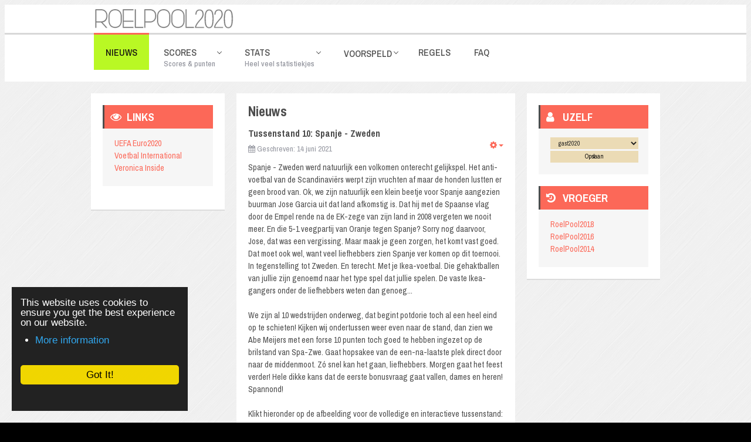

--- FILE ---
content_type: text/html; charset=utf-8
request_url: https://roelpool.station25.nl/2020/index.php?option=com_content&view=category&layout=blog&id=93&Itemid=3159&limitstart=35
body_size: 10135
content:
<!DOCTYPE html>
<!-- jsn_solid2_pro 2.0.0 -->
<html lang="nl-nl"  dir="ltr">
	<head>
				<meta name="viewport" content="width=device-width, initial-scale=1">
		
		<meta charset="utf-8" />
	<meta name="generator" content="Joomla! - Open Source Content Management" />
	<title>NIEUWS</title>
	<link href="/2020/index.php?option=com_content&amp;view=category&amp;layout=blog&amp;id=93&amp;Itemid=3159&amp;format=feed&amp;type=rss" rel="alternate" type="application/rss+xml" title="RSS 2.0" />
	<link href="/2020/index.php?option=com_content&amp;view=category&amp;layout=blog&amp;id=93&amp;Itemid=3159&amp;format=feed&amp;type=atom" rel="alternate" type="application/atom+xml" title="Atom 1.0" />
	<link href="/2020/images/favicon.ico" rel="shortcut icon" type="image/vnd.microsoft.icon" />
	
	<link href="/2020/components/com_imageshow/assets/css/style.css" rel="stylesheet" />
	<link href="/2020/templates/jsn_solid2_pro/css/bootstrap.css" rel="stylesheet" />
	<link href="/2020/plugins/system/sunfw/assets/3rd-party/bootstrap/flexbt4_custom.css" rel="stylesheet" />
	<link href="/2020/plugins/system/sunfw/assets/3rd-party/font-awesome/css/font-awesome.min.css" rel="stylesheet" />
	<link href="/2020/templates/jsn_solid2_pro/css/template.css" rel="stylesheet" />
	<link href="/2020/templates/jsn_solid2_pro/css/color_757b505cfd34c64c85ca5b5690ee5293.css" rel="stylesheet" />
	<link href="/2020/templates/jsn_solid2_pro/css/core/layout_757b505cfd34c64c85ca5b5690ee5293.css" rel="stylesheet" />
	<link href="/2020/templates/jsn_solid2_pro/css/core/general_757b505cfd34c64c85ca5b5690ee5293.css" rel="stylesheet" />
	<link href="/2020/templates/jsn_solid2_pro/css/core/offcanvas_757b505cfd34c64c85ca5b5690ee5293.css" rel="stylesheet" />
	<link href="/2020/templates/jsn_solid2_pro/css/core/sections_757b505cfd34c64c85ca5b5690ee5293.css" rel="stylesheet" />
	<link href="/2020/templates/jsn_solid2_pro/css/core/modules_757b505cfd34c64c85ca5b5690ee5293.css" rel="stylesheet" />
	<link href="/2020/templates/jsn_solid2_pro/css/core/menu_757b505cfd34c64c85ca5b5690ee5293.css" rel="stylesheet" />
	<link href="https://fonts.gstatic.com" rel="preconnect" crossorigin />
	<link href="https://fonts.googleapis.com/css?family=Archivo+Narrow:regular,700,500,600&display=swap" rel="stylesheet" />
	<link href="/2020/plugins/system/sunfw/assets/3rd-party/cookieconsent/styles/dark.css" rel="stylesheet" />
	<link href="/2020/templates/jsn_solid2_pro/css/custom/custom.css" rel="stylesheet" />
	<script type="application/json" class="joomla-script-options new">{"csrf.token":"1675aa5650ec63a2486cdef0faa66c57","system.paths":{"root":"\/2020","base":"\/2020"}}</script>
	<script src="/2020/media/jui/js/jquery.min.js?2d10e60b742608eeb5450d977f0e1c9c"></script>
	<script src="/2020/media/jui/js/jquery-noconflict.js?2d10e60b742608eeb5450d977f0e1c9c"></script>
	<script src="/2020/media/jui/js/jquery-migrate.min.js?2d10e60b742608eeb5450d977f0e1c9c"></script>
	<script src="/2020/media/system/js/caption.js?2d10e60b742608eeb5450d977f0e1c9c"></script>
	<script src="/2020/media/system/js/core.js?2d10e60b742608eeb5450d977f0e1c9c"></script>
	<script src="/2020/templates/jsn_solid2_pro/assets/bootstrap-sass/assets/javascripts/bootstrap.min.js"></script>
	<script src="/2020/plugins/system/sunfw/assets/joomlashine/site/js/utils.js"></script>
	<script src="/2020/templates/jsn_solid2_pro/js/template.js"></script>
	<script src="/2020/plugins/system/sunfw/assets/3rd-party/cookieconsent/cookieconsent.min.js"></script>
	<script>
jQuery(window).on('load',  function() {
				new JCaption('img.caption');
			});SunBlank.initTemplate();
			if (window.MooTools !== undefined) {
				Element.implement({
					hide: function() {
						return this;
					},
					show: function(v) {
						return this;
					},
					slide: function(v) {
						return this;
					}
				});
			}
		;window.addEventListener("load", function() {
					window.cookieconsent.initialise({
						position: "bottom-left",
						content: {"message":"This website uses cookies to ensure you get the best experience on our website.","link":"More information","href":"https:\/\/joomlashine.com","dismiss":"Got It!"},
						elements: {
							messagelink: '<div id="cookieconsent:desc" class="cc-message">{{message}}</div><ul><li><a aria-label="learn more about cookies" role=button tabindex="0" class="cc-link" href' + '=' + '"{{href}}" target="_blank">{{link}}</a></li></ul>'
						}
					});
					setTimeout(function() {
						var btn = document.querySelector(".cc-compliance .cc-btn.cc-dismiss");
						if (btn) {
							btn.addEventListener("click", function() {
								setTimeout(function() {
									window.location.reload();
								}, 100);
							});
						}
					}, 100);
				});
			
	</script>


		<!-- HTML5 shim and Respond.js for IE8 support of HTML5 elements and media queries -->
		<!--[if lt IE 9]>
		<script src="https://oss.maxcdn.com/html5shiv/3.7.2/html5shiv.min.js"></script>
		<script src="https://oss.maxcdn.com/respond/1.4.2/respond.min.js"></script>
		<![endif]-->

			</head>

	
	<body id="sunfw-master" class="joomla-3 tmpl-jsn_solid2_pro com_content  sunfw-direction-ltr  sunfw-com-content sunfw-view-category sunfw-layout-blog sunfw-itemid-3159 sunfw-homepage">
				<div class="sunfw-switcher setting visible-xs visible-sm hidden-md hidden-lg>">
			<div class="btn-group" role="group" aria-label="...">
								<a href="#" class="btn" onclick="javascript: SunFwUtils.setTemplateAttribute('jsn_solid2_pro_switcher_','mobile','no'); return false;"><i class="fa fa-desktop" aria-hidden="true"></i></a>
				<a href="#" class="btn active" onclick="javascript: SunFwUtils.setTemplateAttribute('jsn_solid2_pro_switcher_','mobile','yes'); return false;"><i class="fa fa-mobile" aria-hidden="true"></i></a>
							</div>
		</div>
		
		<div id="sunfw-wrapper" class="sunfw-content ">
			<div id="sunfw_section_header" class="sunfw-section sunfw_section_header sunfw-sticky sw-header row-19 visible-lg visible-md visible-sm visible-xs"><div class="container"><div id="row_row-0" class="row flex flex-items-middle">
		<div id="column_column-0" class="col-xs-12 col-sm-12 col-md-12 col-lg-12 "><div class="layout-item sunfw-item-logo">
					<div class="sunfw-logo visible-lg visible-md visible-sm visible-xs">
	<a href="/2020/index.php" title="RoelPool2020">
		<img
			class="logo visible-md visible-lg img-responsive"
			alt="RoelPool2020" src="https://roelpool.station25.nl/2020/templates/jsn_solid2_pro/images/logo/logo-orange.png"
		/>
		<img
			class="logo hidden-md hidden-lg img-responsive"
			alt="RoelPool2020" src="https://roelpool.station25.nl/2020/templates/jsn_solid2_pro/images/logo/logo-orange.png"
		/>
	</a>
</div>
				</div></div>	</div></div></div><div id="sunfw_section_menu" class="sunfw-section sunfw_section_menu row-19 fullwidth-sub"><div class="container"><div id="row_row-1" class="row ">
		<div id="column_column-2" class="col-xs-12 col-sm-12 col-md-12 col-lg-12 visible-lg visible-md visible-sm visible-xs"><div class="layout-item sunfw-item-menu">
					<div class="main-menu visible-lg visible-md visible-sm visible-xs">
	<nav class="navbar navbar-default sunfw-menu-head sunfwMenuSlide" role="navigation">
				<div class="navbar-header">
					<button type="button" class="navbar-toggle collapsed btn btn-danger" data-toggle="collapse" id="menu_item_menu_mobile" data-target="#menu_item_menu" aria-expanded="false">
						<i aria-hidden="true" class="fa fa-bars"></i>
					</button>
				</div>
				<div class="collapse navbar-collapse sunfw-menu" id="menu_item_menu"><ul class="nav navbar-nav sunfw-tpl-menu"><li class="item-3159 current active"><a class="current clearfix" href="/2020/index.php?option=com_content&amp;view=category&amp;layout=blog&amp;id=93&amp;Itemid=3159" ><span data-title="NIEUWS"><span class="menutitle">NIEUWS</span></span></a></li><li class="item-3157 parent dropdown-submenu"><a class="clearfix dropdown-toggle" href="http://roelpool.station25.nl/2020/index.php?option=com_content&amp;view=article&amp;id=172&amp;pagi1=stand.htm&amp;Itemid=3158" ><span data-title="SCORES"><span class="menutitle">SCORES</span><span class="menudescription">Scores & punten</span></span><span class="caret"></span></a><ul class="dropdown-menu"><li class="item-3158"><a class="clearfix" href="/2020/index.php?option=com_content&amp;view=article&amp;id=172&amp;pagi1=stand.htm&amp;smtype=ss&amp;Itemid=3158" ><span data-title="Ranglijst"><span class="menutitle">Ranglijst</span><span class="menudescription">De actuele stand</span></span></a></li><li class="item-3161"><a class="clearfix" href="/2020/index.php?option=com_content&amp;view=article&amp;id=172&amp;pagi1=s.htm&amp;smtype=ss&amp;Itemid=3161" ><span data-title="Score per speler"><span class="menutitle">Score per speler</span><span class="menudescription">Wat scoorden de liefhebbers?</span></span></a></li><li class="item-3162"><a class="clearfix" href="/2020/index.php?option=com_content&amp;view=article&amp;id=172&amp;pagi1=wi1.htm&amp;smtype=sw&amp;Itemid=3162" ><span data-title="Score per wedstrijd"><span class="menutitle">Score per wedstrijd</span><span class="menudescription">Wat scoorden de liefhebbers per wedstrijd?</span></span></a></li><li class="item-3173"><a class="clearfix" href="https://roelpool.station25.nl/2020/upload/amchart_2.php" ><span data-title="Grafiek"><span class="menutitle">Grafiek</span></span></a></li><li class="item-3189"><a class="clearfix" href="/2020/index.php?option=com_content&amp;view=article&amp;id=172&amp;pagi1=r.htm&amp;smtype=sw&amp;Itemid=3189" ><span data-title="Uitslagen"><span class="menutitle">Uitslagen</span></span></a></li></ul></li><li class="item-3169 parent dropdown-submenu"><a class="clearfix dropdown-toggle" href="https://www.nu.nl" ><span data-title="STATS"><span class="menutitle">STATS</span><span class="menudescription">Heel veel statistiekjes</span></span><span class="caret"></span></a><ul class="dropdown-menu"><li class="item-3171"><a class="clearfix" href="/2020/index.php?option=com_content&amp;view=article&amp;id=176&amp;Itemid=3171" ><span data-title="Toppers"><span class="menutitle">Toppers</span><span class="menudescription">Wie scoorden het maximum aantal punten voor een wedstrijd?</span></span></a></li><li class="item-3172"><a class="clearfix" href="/2020/index.php?option=com_content&amp;view=article&amp;id=177&amp;Itemid=3172" ><span data-title="Zeperds"><span class="menutitle">Zeperds</span><span class="menudescription">Wie behaalden er nul punten voor een wedstrijd?</span></span></a></li></ul></li><li class="item-3164 parent dropdown-submenu"><span class="nav-header " ><span class="heading-data-title">VOORSPELD</span><span class="caret"></span></span><ul class="dropdown-menu"><li class="item-3165"><a class="clearfix" href="/2020/index.php?option=com_content&amp;view=article&amp;id=172&amp;pagi1=v.htm&amp;smtype=vs&amp;Itemid=3165" ><span data-title="Per speler"><span class="menutitle">Per speler</span><span class="menudescription">Wat voorspelden de liefhebbers?</span></span></a></li><li class="item-3166"><a class="clearfix" href="/2020/index.php?option=com_content&amp;view=article&amp;id=172&amp;pagi1=wv1.htm&amp;smtype=vw&amp;Itemid=3166" ><span data-title="Per wedstrijd"><span class="menutitle">Per wedstrijd</span><span class="menudescription">Wat voorspelden de liefhebbers per wedstrijd?</span></span></a></li><li class="item-3167"><a class="clearfix" href="/2020/index.php?option=com_content&amp;view=article&amp;id=174&amp;smtype=vw&amp;Itemid=3167" ><span data-title="Vandaag"><span class="menutitle">Vandaag</span><span class="menudescription">Wat voorspelden de liefhebbers voor de wedstrijden van vandaag?</span></span></a></li></ul></li><li class="item-3160"><a class="clearfix" href="/2020/index.php?option=com_content&amp;view=article&amp;id=175&amp;extraparam=roelemans&amp;Itemid=3160" ><span data-title="REGELS"><span class="menutitle">REGELS</span></span></a></li><li class="item-3174"><a class="clearfix" href="/2020/index.php?option=com_content&amp;view=article&amp;id=178&amp;Itemid=3174" ><span data-title="FAQ"><span class="menutitle">FAQ</span></span></a></li></ul></div></nav></div>
				</div></div>	</div></div></div><div id="sunfw_section_compoment" class="sunfw-section sunfw_section_compoment "><div class="container"><div id="row_row-4" class="row sunfw-flex-component">
		<div id="column_column-6" class="col-xs-12 col-sm-12 col-md-6 col-lg-6 visible-lg visible-md visible-sm visible-xs flex-md-unordered"><div class="layout-item sunfw-item-page-content">
					<div id="system-message-container">
	</div>

<div class="blog" itemscope itemtype="https://schema.org/Blog">
				<h2> 							<span class="subheading-category">Nieuws</span>
					</h2>
	
	
	
	
				<div class="items-leading clearfix">
							<div class="leading-0"
					itemprop="blogPost" itemscope itemtype="https://schema.org/BlogPosting">
						<div class="page-header">
					<h2 itemprop="name">
									Tussenstand 10: Spanje - Zweden							</h2>
		
		
		
			</div>
	
<div class="icons">
	
					<div class="btn-group pull-right">
				<a class="btn dropdown-toggle" data-toggle="dropdown" href="#"> <span class="fa fa-cog"></span><span class="caret"></span> </a>
								<ul class="dropdown-menu">
											<li class="print-icon"> <a href="/2020/index.php?option=com_content&amp;view=article&amp;id=197:tussenstand-10-spanje-zweden&amp;catid=93&amp;tmpl=component&amp;print=1&amp;layout=default&amp;Itemid=3159" title="Artikel < Tussenstand 10: Spanje - Zweden > afdrukken" onclick="window.open(this.href,'win2','status=no,toolbar=no,scrollbars=yes,titlebar=no,menubar=no,resizable=yes,width=640,height=480,directories=no,location=no'); return false;" rel="nofollow">			<span class="icon-print" aria-hidden="true"></span>
		Afdrukken	</a> </li>
																<li class="email-icon"> <a href="/2020/index.php?option=com_mailto&amp;tmpl=component&amp;template=jsn_solid2_pro&amp;link=d02367d454aa5bbd6ba99608459cb298e157f5b8" title="E-mail deze link naar een vriend/vriendin" onclick="window.open(this.href,'win2','width=400,height=450,menubar=yes,resizable=yes'); return false;" rel="nofollow">			<span class="icon-envelope" aria-hidden="true"></span>
		E-mailadres	</a> </li>
														</ul>
			</div>
		
	</div>


	<dl class="article-info muted">

	
		<dt class="article-info-term">
					</dt>

		
		
		
			
						<dd class="create">
		<i class="fa fa-calendar" aria-hidden="true"></i>
		<time datetime="2021-06-14T21:13:29+00:00" itemprop="dateCreated">
			Geschreven: 14 juni 2021		</time>
</dd>		
		
			</dl>




<div class="entry-content">

			
	Spanje - Zweden werd natuurlijk een volkomen onterecht gelijkspel. Het anti-voetbal van de Scandinaviërs werpt zijn vruchten af maar de honden lustten er geen brood van. Ok, we zijn natuurlijk een klein beetje voor Spanje aangezien buurman Jose Garcia uit dat land afkomstig is. Dat hij met de Spaanse vlag door de Empel rende na de EK-zege van zijn land in 2008 vergeten we nooit meer. En die 5-1 veegpartij van Oranje tegen Spanje? Sorry nog daarvoor, Jose, dat was een vergissing. Maar maak je geen zorgen, het komt vast goed. Dat moet ook wel, want veel liefhebbers zien Spanje ver komen op dit toernooi. In tegenstelling tot Zweden. En terecht. Met je Ikea-voetbal. Die gehaktballen van jullie zijn genoemd naar het type spel dat jullie spelen. De vaste Ikea-gangers onder de liefhebbers weten dan genoeg...<br><br>We zijn al 10 wedstrijden onderweg, dat begint potdorie toch al een heel eind op te schieten! Kijken wij ondertussen weer even naar de stand, dan zien we Abe Meijers met een forse 10 punten toch goed te hebben ingezet op de brilstand van Spa-Zwe. Gaat hopsakee van de een-na-laatste plek direct door naar de middenmoot. Zó snel kan het gaan, liefhebbers. Morgen gaat het feest verder! Hele dikke kans dat de eerste bonusvraag gaat vallen, dames en heren! Spannond!<br><br>Klikt hieronder op de afbeelding voor de volledige en interactieve tussenstand:<br>
<a title="Klik voor de volledige stand" target=_self href="https://roelpool.station25.nl/2020/index.php?option=com_content&view=article&id=172&pagi1=stand.htm&smtype=ss&Itemid=3158"><img src="/2020/images/stand10-app.png" alt=""/></a><br><br><br> 
	
	
	
		</div>				</div>
									</div><!-- end items-leading -->
	
	
																	<div class="items-row cols-1 row-0 row clearfix">
						<div class="col-xs-12">
				<div class="item column-1"
					itemprop="blogPost" itemscope itemtype="https://schema.org/BlogPosting">
						<div class="page-header">
					<h2 itemprop="name">
									Tussenstand 9: Polen - Slowakije							</h2>
		
		
		
			</div>
	
<div class="icons">
	
					<div class="btn-group pull-right">
				<a class="btn dropdown-toggle" data-toggle="dropdown" href="#"> <span class="fa fa-cog"></span><span class="caret"></span> </a>
								<ul class="dropdown-menu">
											<li class="print-icon"> <a href="/2020/index.php?option=com_content&amp;view=article&amp;id=196:tussenstand-9-polen-slowakije&amp;catid=93&amp;tmpl=component&amp;print=1&amp;layout=default&amp;Itemid=3159" title="Artikel < Tussenstand 9: Polen - Slowakije > afdrukken" onclick="window.open(this.href,'win2','status=no,toolbar=no,scrollbars=yes,titlebar=no,menubar=no,resizable=yes,width=640,height=480,directories=no,location=no'); return false;" rel="nofollow">			<span class="icon-print" aria-hidden="true"></span>
		Afdrukken	</a> </li>
																<li class="email-icon"> <a href="/2020/index.php?option=com_mailto&amp;tmpl=component&amp;template=jsn_solid2_pro&amp;link=8777d20f3ae66b5507575df16e0ea67815f7e0d4" title="E-mail deze link naar een vriend/vriendin" onclick="window.open(this.href,'win2','width=400,height=450,menubar=yes,resizable=yes'); return false;" rel="nofollow">			<span class="icon-envelope" aria-hidden="true"></span>
		E-mailadres	</a> </li>
														</ul>
			</div>
		
	</div>


	<dl class="article-info muted">

	
		<dt class="article-info-term">
					</dt>

		
		
		
			
						<dd class="create">
		<i class="fa fa-calendar" aria-hidden="true"></i>
		<time datetime="2021-06-14T20:05:56+00:00" itemprop="dateCreated">
			Geschreven: 14 juni 2021		</time>
</dd>		
		
			</dl>




<div class="entry-content">

			
	Was het iets, die middenmatch van vandaag? Rode kaarten, doelpunten, de hele mikmak? Ik heb het niet gezien, dus hopelijk heeft u zich geamuseerd. <s>Jarige jip klimt verder op de ranglijst, maar kijkt u eens even naar Bertwin van den Heuvel, liefhebbers! Met een perfect score <a target=_blank href="https://roelpool.station25.nl/2020/index.php?option=com_content&view=article&id=176&Itemid=3171">nestelt hij zich tussen de toppers</a> van deze RoelPool! Hoera!</s> Iets minder hoera: in alle tumult rondom Jips verjaardag zag uw poolmaster een gele kaart over het hoofd. Slechts één biertje op een Bosch' terras kan dus al desastreuze gevolgen hebben. Komende drieënhalve week sluit ik mezelf maar op, denk ik. Met dank aan Nicole, die het ook signaleerde. Fijn dat de liefhebbers zo betrokken en oplettend zijn. Bíjna een perfect score voor Bertwin dus, maar nèt niet helemaal!<br><br>Klikt hieronder op de afbeelding voor de volledige en interactieve tussenstand:<br>
<a title="Klik voor de volledige stand" target=_self href="https://roelpool.station25.nl/2020/index.php?option=com_content&view=article&id=172&pagi1=stand.htm&smtype=ss&Itemid=3158"><img src="/2020/images/stand9a-app.png" alt=""/></a><br><br><br> 
	
	
	
		</div>				</div>
				<!-- end item -->
							</div><!-- end span -->
							</div><!-- end row -->
																			<div class="items-row cols-1 row-1 row clearfix">
						<div class="col-xs-12">
				<div class="item column-1"
					itemprop="blogPost" itemscope itemtype="https://schema.org/BlogPosting">
						<div class="page-header">
					<h2 itemprop="name">
									Tussenstand 8: Schotland - Tsjechië							</h2>
		
		
		
			</div>
	
<div class="icons">
	
					<div class="btn-group pull-right">
				<a class="btn dropdown-toggle" data-toggle="dropdown" href="#"> <span class="fa fa-cog"></span><span class="caret"></span> </a>
								<ul class="dropdown-menu">
											<li class="print-icon"> <a href="/2020/index.php?option=com_content&amp;view=article&amp;id=195:tussenstand-8-schotland-tsjechie&amp;catid=93&amp;tmpl=component&amp;print=1&amp;layout=default&amp;Itemid=3159" title="Artikel < Tussenstand 8: Schotland - Tsjechië > afdrukken" onclick="window.open(this.href,'win2','status=no,toolbar=no,scrollbars=yes,titlebar=no,menubar=no,resizable=yes,width=640,height=480,directories=no,location=no'); return false;" rel="nofollow">			<span class="icon-print" aria-hidden="true"></span>
		Afdrukken	</a> </li>
																<li class="email-icon"> <a href="/2020/index.php?option=com_mailto&amp;tmpl=component&amp;template=jsn_solid2_pro&amp;link=81e5fa818b548706eabe7a7bb9134294452f6094" title="E-mail deze link naar een vriend/vriendin" onclick="window.open(this.href,'win2','width=400,height=450,menubar=yes,resizable=yes'); return false;" rel="nofollow">			<span class="icon-envelope" aria-hidden="true"></span>
		E-mailadres	</a> </li>
														</ul>
			</div>
		
	</div>


	<dl class="article-info muted">

	
		<dt class="article-info-term">
					</dt>

		
		
		
			
						<dd class="create">
		<i class="fa fa-calendar" aria-hidden="true"></i>
		<time datetime="2021-06-14T15:38:02+00:00" itemprop="dateCreated">
			Geschreven: 14 juni 2021		</time>
</dd>		
		
			</dl>




<div class="entry-content">

			
	De liefhebbers die Schotland richting 1/4e finale zagen doorstoten (bonusvraag alert!) die krabben zich nu vermoedelijk eens voorzichtig achter de oren. Ik heb de pot niet gezien, maar de uitslag doet vermoeden dat de Schotten niet veel in de pap te brokkelen hadden. Daar werd Patrick van den Nieuwendijk op zijn beurt dan wel weer heel vrolijk van, want met 10 punten voor deze wedstrijd stoot hij gelijk door naar de 2e plek! Maarten Mathot, Fenneke Smulders en Nicole Sleutjes verdienen voor deze wedstrijd ook een eervolle vermelding met hun 9 punten. Chapeau, chapeau.<br><br>
En dan tillen we ook jarige <s>job</s> Jip even op een podium: hij is vandaag achttien geworden! Doet met zijn 4e plek overigens ook gewoon leuk mee in de top. Wijsheid komt met de jaren?<br><br> Klik op onderstaande afbeelding voor de volledige, interactieve stand:<br>
<a title="Klik voor de volledige stand" target=_self href="https://roelpool.station25.nl/2020/index.php?option=com_content&view=article&id=172&pagi1=stand.htm&smtype=ss&Itemid=3158"><img src="/2020/images/stand8-app.png" alt=""/></a><br><br><br> 
	
	
	
		</div>				</div>
				<!-- end item -->
							</div><!-- end span -->
							</div><!-- end row -->
																			<div class="items-row cols-1 row-2 row clearfix">
						<div class="col-xs-12">
				<div class="item column-1"
					itemprop="blogPost" itemscope itemtype="https://schema.org/BlogPosting">
						<div class="page-header">
					<h2 itemprop="name">
									Tussenstand 7: Nederland - Oekraïne							</h2>
		
		
		
			</div>
	
<div class="icons">
	
					<div class="btn-group pull-right">
				<a class="btn dropdown-toggle" data-toggle="dropdown" href="#"> <span class="fa fa-cog"></span><span class="caret"></span> </a>
								<ul class="dropdown-menu">
											<li class="print-icon"> <a href="/2020/index.php?option=com_content&amp;view=article&amp;id=194:tussenstand-7-nederland-oekraine&amp;catid=93&amp;tmpl=component&amp;print=1&amp;layout=default&amp;Itemid=3159" title="Artikel < Tussenstand 7: Nederland - Oekraïne > afdrukken" onclick="window.open(this.href,'win2','status=no,toolbar=no,scrollbars=yes,titlebar=no,menubar=no,resizable=yes,width=640,height=480,directories=no,location=no'); return false;" rel="nofollow">			<span class="icon-print" aria-hidden="true"></span>
		Afdrukken	</a> </li>
																<li class="email-icon"> <a href="/2020/index.php?option=com_mailto&amp;tmpl=component&amp;template=jsn_solid2_pro&amp;link=02b23813cad195d3b7dd1ec2faa924690f201e43" title="E-mail deze link naar een vriend/vriendin" onclick="window.open(this.href,'win2','width=400,height=450,menubar=yes,resizable=yes'); return false;" rel="nofollow">			<span class="icon-envelope" aria-hidden="true"></span>
		E-mailadres	</a> </li>
														</ul>
			</div>
		
	</div>


	<dl class="article-info muted">

	
		<dt class="article-info-term">
					</dt>

		
		
		
			
						<dd class="create">
		<i class="fa fa-calendar" aria-hidden="true"></i>
		<time datetime="2021-06-13T21:45:29+00:00" itemprop="dateCreated">
			Geschreven: 13 juni 2021		</time>
</dd>		
		
			</dl>




<div class="entry-content">

			
	Mensenkinderen wat een feest! Heel Empel deint op oranje golven van geluk na deze zinderende avond! Vult u voor Empel uw eigen woonplaats in en het zal vast nog steeds kloppen. Voor het eerst in zeven jaar mogen 'we' weer ergens aan meedoen en voor het eerst in dertien jaar levert dat dan ook gelijk een overwinning op! Het was nog niet allemaal je-van-het natuurlijk, want die tegendoelpunten baren toch wel zorgen en daarnaast gaf De Boer weer dikke blijk van zijn onvermogen door prutser Veltman in te brengen. Maar die Dumfries hè, laten we het daar eens even over hebben mensen! Manmanman, die Dumfries! De man die we tot vanavond nog nooit hebben zien lachen, sterker nog, met zijn frons zelfs gebroeders De Boer naar de kroon stak, verhief zichzelf op een schild en manifesteerde zich als Onze Verlosser. Depay kon er een punt aan zuigen, want die bakte er wederom helemaal niks van. Nee, dankzij Dumfries kwam het allemaal goed, liefhebbers. Dumfries. Hoe vaker je het uitspreekt, hoe mooier het klinkt. Dumfries. Dumfries. Is er al iemand bezig met een standbeeld?<br><br>
Harrie Schrijvers deed met zijn voorspelling iets dat hij nog niet vaak deed in de voorgaande RoelPools, namelijk de beste score van de wedstrijd neerzetten! Met zeven punten verliet hij de laatste plek waar hij eerder vandaag belandde. Kijkt u verder even rustig in de stand op zoek naar uw eigen plek. Valt het tegen? Geen zorgen, want het gaat allemaal nog anders worden! Morgen verder, nu eerst (nog) een borrel! Dumfries!<br><br>
Klik op onderstaande afbeelding voor de volledige, interactieve stand:<br>
<a title="Klik voor de volledige stand" target=_self href="https://roelpool.station25.nl/2020/index.php?option=com_content&view=article&id=172&pagi1=stand.htm&smtype=ss&Itemid=3158"><img src="/2020/images/stand7-app.png" alt=""/></a><br><br><br> 
	
	
	
		</div>				</div>
				<!-- end item -->
							</div><!-- end span -->
							</div><!-- end row -->
																			<div class="items-row cols-1 row-3 row clearfix">
						<div class="col-xs-12">
				<div class="item column-1"
					itemprop="blogPost" itemscope itemtype="https://schema.org/BlogPosting">
						<div class="page-header">
					<h2 itemprop="name">
									Tussenstand 6: Oostenrijk - Noord-Macedonië							</h2>
		
		
		
			</div>
	
<div class="icons">
	
					<div class="btn-group pull-right">
				<a class="btn dropdown-toggle" data-toggle="dropdown" href="#"> <span class="fa fa-cog"></span><span class="caret"></span> </a>
								<ul class="dropdown-menu">
											<li class="print-icon"> <a href="/2020/index.php?option=com_content&amp;view=article&amp;id=193:tussenstand-6-oostenrijk-noord-macedonie&amp;catid=93&amp;tmpl=component&amp;print=1&amp;layout=default&amp;Itemid=3159" title="Artikel < Tussenstand 6: Oostenrijk - Noord-Macedonië > afdrukken" onclick="window.open(this.href,'win2','status=no,toolbar=no,scrollbars=yes,titlebar=no,menubar=no,resizable=yes,width=640,height=480,directories=no,location=no'); return false;" rel="nofollow">			<span class="icon-print" aria-hidden="true"></span>
		Afdrukken	</a> </li>
																<li class="email-icon"> <a href="/2020/index.php?option=com_mailto&amp;tmpl=component&amp;template=jsn_solid2_pro&amp;link=1ede26f1f36dce38cde81e69cba4e7885a18d9c2" title="E-mail deze link naar een vriend/vriendin" onclick="window.open(this.href,'win2','width=400,height=450,menubar=yes,resizable=yes'); return false;" rel="nofollow">			<span class="icon-envelope" aria-hidden="true"></span>
		E-mailadres	</a> </li>
														</ul>
			</div>
		
	</div>


	<dl class="article-info muted">

	
		<dt class="article-info-term">
					</dt>

		
		
		
			
						<dd class="create">
		<i class="fa fa-calendar" aria-hidden="true"></i>
		<time datetime="2021-06-13T18:02:37+00:00" itemprop="dateCreated">
			Geschreven: 13 juni 2021		</time>
</dd>		
		
			</dl>




<div class="entry-content">

			
	Het was een leuke prelude voor de wedstrijd van 21.00 uur. Ik heb met een kwart oog de wedstrijd gekeken en de overwinning van Oostenrijk (de allereerste op een EK ooit, fluistert Jeroen Grueter me net in?) was niet minder dan verwacht. Diezelfde meneer Grueter had opgemerkt dat Nederland niet bijzonder veel te vrezen zou hebben van beide teams. Nou, dat zou nog wel eens heel anders kunnen uitpakken, aangezien 'wij' een bondscoach hebben die er werkelijk helemaal niks van snapt. En een systeem heeft ingevoerd waar de honden ook geen brood van lusten. Toch hopen we maar op een succesje vanavond. Maar ik zie het somber in...<br><br>
Klik op onderstaande afbeelding voor de volledige, interactieve stand:<br>
<a title="Klik voor de volledige stand" target=_self href="https://roelpool.station25.nl/2020/index.php?option=com_content&view=article&id=172&pagi1=stand.htm&smtype=ss&Itemid=3158"><img src="/2020/images/stand6-app.png" alt=""/></a><br><br><br> 
	
	
	
		</div>				</div>
				<!-- end item -->
							</div><!-- end span -->
							</div><!-- end row -->
						
			<div class="items-more">
			
<ol class="nav nav-tabs nav-stacked">
			<li>
			<a href="/2020/index.php?option=com_content&amp;view=article&amp;id=192:tussenstand-5-engeland-kroatie&amp;catid=93&amp;Itemid=3159">
				Tussenstand 5: Engeland - Kroatië</a>
		</li>
			<li>
			<a href="/2020/index.php?option=com_content&amp;view=article&amp;id=190:tussenstand-4-belgie-rusland&amp;catid=93&amp;Itemid=3159">
				Tussenstand 4: België - Rusland</a>
		</li>
			<li>
			<a href="/2020/index.php?option=com_content&amp;view=article&amp;id=191:tussenstand-3-denemark-finland&amp;catid=93&amp;Itemid=3159">
				Tussenstand 3: Denemarken - Finland</a>
		</li>
			<li>
			<a href="/2020/index.php?option=com_content&amp;view=article&amp;id=189:tussenstand-2-wales-zwitserland&amp;catid=93&amp;Itemid=3159">
				Tussenstand 2: Wales-Zwitserland</a>
		</li>
	</ol>
		</div>
	
				<div class="pagination">
							<p class="counter"> Pagina 8 van 10 </p>
						<ul class="pagination"><li><a title="Start" href="/2020/index.php?option=com_content&amp;view=category&amp;layout=blog&amp;id=93&amp;Itemid=3159&amp;limitstart=0" class="pagenav">Start</a></li><li><a title="Vorige" href="/2020/index.php?option=com_content&amp;view=category&amp;layout=blog&amp;id=93&amp;Itemid=3159&amp;limitstart=30" class="pagenav">Vorige</a></li><li class="hidden-xs hidden-sm"><a title="1" href="/2020/index.php?option=com_content&amp;view=category&amp;layout=blog&amp;id=93&amp;Itemid=3159&amp;limitstart=0" class="pagenav">1</a></li><li class="hidden-xs hidden-sm"><a title="2" href="/2020/index.php?option=com_content&amp;view=category&amp;layout=blog&amp;id=93&amp;Itemid=3159&amp;limitstart=5" class="pagenav">2</a></li><li class="hidden-xs hidden-sm"><a title="3" href="/2020/index.php?option=com_content&amp;view=category&amp;layout=blog&amp;id=93&amp;Itemid=3159&amp;limitstart=10" class="pagenav">3</a></li><li class="hidden-xs hidden-sm"><a title="4" href="/2020/index.php?option=com_content&amp;view=category&amp;layout=blog&amp;id=93&amp;Itemid=3159&amp;limitstart=15" class="pagenav">...</a></li><li class="hidden-xs hidden-sm"><a title="5" href="/2020/index.php?option=com_content&amp;view=category&amp;layout=blog&amp;id=93&amp;Itemid=3159&amp;limitstart=20" class="pagenav">5</a></li><li class="hidden-xs hidden-sm"><a title="6" href="/2020/index.php?option=com_content&amp;view=category&amp;layout=blog&amp;id=93&amp;Itemid=3159&amp;limitstart=25" class="pagenav">6</a></li><li class="hidden-xs hidden-sm"><a title="7" href="/2020/index.php?option=com_content&amp;view=category&amp;layout=blog&amp;id=93&amp;Itemid=3159&amp;limitstart=30" class="pagenav">7</a></li><li class="active hidden-xs hidden-sm"><a>8</a></li><li class="hidden-xs hidden-sm"><a title="9" href="/2020/index.php?option=com_content&amp;view=category&amp;layout=blog&amp;id=93&amp;Itemid=3159&amp;limitstart=40" class="pagenav">9</a></li><li class="hidden-xs hidden-sm"><a title="10" href="/2020/index.php?option=com_content&amp;view=category&amp;layout=blog&amp;id=93&amp;Itemid=3159&amp;limitstart=45" class="pagenav">...</a></li><li><a title="Volgende" href="/2020/index.php?option=com_content&amp;view=category&amp;layout=blog&amp;id=93&amp;Itemid=3159&amp;limitstart=40" class="pagenav">Volgende</a></li><li><a title="Einde" href="/2020/index.php?option=com_content&amp;view=category&amp;layout=blog&amp;id=93&amp;Itemid=3159&amp;limitstart=45" class="pagenav">Einde</a></li></ul> </div>
	</div>
				</div></div>
<div id="column_column-17" class="col-xs-12 col-sm-12 col-md-3 col-lg-3 visible-lg visible-md visible-sm visible-xs flex-xs-first"><div class="layout-item sunfw-item-module-position">
					<div class="sunfw-pos-left   visible-lg visible-md visible-sm visible-xs">
	<div class="module-style module-style-4 "><div class="module-title"><h3 class="box-title "><i class="fa fa-eye"></i>Links</h3></div><div class="module-body">

<div class="custom"  >
	<a target="_blank" href="https://www.uefa.com/uefaeuro-2020/">UEFA Euro2020</a><br>
<a target="_blank" href="https://www.vi.nl">Voetbal International</a><br>
<a target="_blank" href="https://www.veronicainside.nl/oranjezomer">Veronica Inside</a></div>
</div></div><div class="module-style "><div class="module-body">

<div class="custom"  >
	</div>
</div></div>
</div>
				</div></div>
<div id="column_column-7" class="col-xs-12 col-sm-12 col-md-3 col-lg-3 visible-lg visible-md visible-sm visible-xs"><div class="layout-item sunfw-item-module-position">
					<div class="sunfw-pos-right   visible-lg visible-md visible-sm visible-xs">
	<div class="module-style module-style-4 "><div class="module-title"><h3 class="box-title "><i class="fa fa-user"></i>Uzelf</h3></div><div class="module-body">

<div class="custom"  >
	

<div id="dialog" align="center">
<form method="post" action"">
<select style="width: 150px; float: left; height: 20px; font-size: 10px; border: green; font-color: white; background-color:#EBDBB5;" name="speler">
    <option disabled selected>gast2020</option>
<Option value="001|Leo Wijdemans">Leo Wijdemans</option><Option value="002|Els Wijdemans">Els Wijdemans</option><Option value="003|Abel van Gelder">Abel van Gelder</option><Option value="004|Bob van Gelder">Bob van Gelder</option><Option value="005|Eduard Lammertsma">Eduard Lammertsma</option><Option value="006|Lil Generaal">Lil Generaal</option><Option value="007|Jip Schrijvers">Jip Schrijvers</option><Option value="008|Jesse van Sundert">Jesse van Sundert</option><Option value="009|Kasper Dijkstra">Kasper Dijkstra</option><Option value="010|Iris Huisman">Iris Huisman</option><Option value="011|Petra Overbeek">Petra Overbeek</option><Option value="012|Patrick van den Nieuwendijk">Patrick van den Nieuwendijk</option><Option value="013|Jan van Hoof">Jan van Hoof</option><Option value="014|Dave Wijdemans">Dave Wijdemans</option><Option value="015|Sheila Faessen">Sheila Faessen</option><Option value="016|Maarten Mathot">Maarten Mathot</option><Option value="017|Sjors van Hoof">Sjors van Hoof</option><Option value="018|Eveline Schrijvers">Eveline Schrijvers</option><Option value="019|Sharon Garcia">Sharon Garcia</option><Option value="020|Michal Janssen">Michal Janssen</option><Option value="021|Isa Schrijvers">Isa Schrijvers</option><Option value="022|Harrie Schrijvers">Harrie Schrijvers</option><Option value="023|Miep Schrijvers">Miep Schrijvers</option><Option value="024|Roel Schrijvers">Roel Schrijvers</option><Option value="025|Luka Lammertsma">Luka Lammertsma</option><Option value="026|Bram van Herpen">Bram van Herpen</option><Option value="027|Yvette van Herpen">Yvette van Herpen</option><Option value="028|Rogier Liefhebber">Rogier Liefhebber</option><Option value="029|Dianne Manders">Dianne Manders</option><Option value="030|Jose García">Jose García</option><Option value="031|Emil Brouwer">Emil Brouwer</option><Option value="032|Fenneke Smulders">Fenneke Smulders</option><Option value="033|Paula Huisman">Paula Huisman</option><Option value="034|Bertwin van den Heuvel">Bertwin van den Heuvel</option><Option value="035|Rob Smulders">Rob Smulders</option><Option value="036|Arjan Meijers">Arjan Meijers</option><Option value="037|Nicole Sleutjes">Nicole Sleutjes</option><Option value="038|Jip Meijers">Jip Meijers</option><Option value="039|Faber Pullens">Faber Pullens</option><Option value="040|Abe Meijers">Abe Meijers</option><Option value="041|Dave Huisman">Dave Huisman</option><Option value="042|Robin Sleutjes">Robin Sleutjes</option><Option value="043|Nina Sleutjes">Nina Sleutjes</option><Option value="044|Armad Pullens">Armad Pullens</option><Option value="045|Ernst van Herpen">Ernst van Herpen</option></select><br>
        <input style="float: center; border: 0px; height: 20px; width: 150px; background-color: #EBDBB5; font-size: 10px" type="submit" value="Opslaan">
 </form>
</div>
    

</div>
</div></div><div class="module-style module-style-4 "><div class="module-title"><h3 class="box-title "><i class="fa fa-history"></i>Vroeger</h3></div><div class="module-body">

<div class="custom"  >
	<a target="_blank" href="https://rp.kletsboek.nl/2018">RoelPool2018</a><br>
<a target="_blank" href="https://rp.kletsboek.nl/2016">RoelPool2016</a><br>
<a target="_blank" href="https://rp.kletsboek.nl/2014">RoelPool2014</a></div>
</div></div>
</div>
				</div></div>	</div></div></div><div id="sunfw_section_copyright" class="sunfw-section sunfw_section_copyright "><div class="container"><div id="row_row-6" class="row ">
		<div id="column_column-9" class="col-xs-12 col-sm-12 col-md-12 col-lg-12 "><div class="layout-item sunfw-item-module-position">
					<div class="sunfw-pos-copyright   visible-lg visible-md visible-sm visible-xs">
	<div class="module-style "><div class="module-body">

<div class="custom"  >
	<!-- Start PageFly HTML --><div class="__pf_9348gg" id="__pf_9348gg" data-pf-ver="250" data-pf-initial-ver="230"><section class="_DblQBlAM _OYL7hjWd" data-id="_OYL7hjWd" style="min-height: auto;"><div class="_DblQBlAM__filter" style="background-color: rgba(0, 0, 0, 0);"></div><div class="_DblQBlAM__container" style="max-width: 100%;"><div class="_pDNE0kYl _lZ67f0MG pb-grid pb-grid--stackable pb-grid--automatic" data-id="_lZ67f0MG"><div class=" grid__column" style="padding: 0px;"><div class="_O689JW7n _eZJEUEZX" data-id="_eZJEUEZX"><p class="_7XqAY8_A _b6mZhNrD" data-id="_b6mZhNrD"><span hidden="" class="_VWvqNvR9 _LmDPhg8x _2dknaNM0" data-id="_LmDPhg8x" data-name="dropcap"></span><span class="_VWvqNvR9 _LmDPhg8x _ZGwmb_O6" data-id="_LmDPhg8x" data-name="text">©2000-2021 Een <a href="http://www.stationtenderness.nl" target="_blank">stationtenderness</a> dingetje</span></p></div></div></div></div></section></div> <div data-type="pagefly-styles"> <style type="text/css">._ERbj1g7D { position: relative; } ._VWvqNvR9 { vertical-align: middle; } ._7XqAY8_A > span:last-child { line-height: inherit; } ._7XqAY8_A[class*="dropcap--"] > span:first-child { display: block; margin-right: 10px; float: left; font-size: 2em; background: #919da9; color: black; width: 50px; height: 50px; line-height: 50px; } ._7XqAY8_A[class*="dropcap--"]:not(.dropcap--none) > span:first-child { margin-right: 20px; text-align: center; } ._7XqAY8_A.dropcap--none > span:first-child { text-align: inherit; line-height: 1 !important; width: auto !important; height: auto !important; background: none !important; border-radius: 0; } ._7XqAY8_A.dropcap--circle > span:first-child { border-radius: 100%; } ._7XqAY8_A:not([class*="dropcap--"]) > span { margin-right: 0 !important; } ._7XqAY8_A ol, ._7XqAY8_A ul { list-style-position: inside; } ._7XqAY8_A blockquote { font-size: inherit; } ._O689JW7n { position: relative; } ._pDNE0kYl { position: relative; } ._pDNE0kYl { margin: 0 -15px; } ._DblQBlAM { position: relative; } ._DblQBlAM { clear: both; } ._DblQBlAM[data-parallax="true"] { position: relative; background: none !important; } ._DblQBlAM__parallax { position: absolute; top: 0; left: 0; width: 100%; height: 100%; overflow: hidden; pointer-events: none; background-size: cover !important; background-repeat: no-repeat; } ._DblQBlAM { box-sizing: border-box; padding: 15px 0; position: relative; } ._DblQBlAM[data-container] ._DblQBlAM__container { padding-left: 15px; padding-right: 15px; width: auto; margin: auto; box-sizing: border-box; } ._DblQBlAM .pf-parallax__img { position: absolute; object-fit: cover; top: 0; left: 0; width: 100%; height: 100%; z-index: -1; } 
						    @media all { .__pf_9348gg ._b6mZhNrD[data-id="_b6mZhNrD"] { text-align: justify; text-align-last: center; color: rgb(148, 150, 159); padding: 22px 0px 0px; margin: 0px 0px 10px; font-size: 13px; } .__pf_9348gg ._lZ67f0MG[data-id="_lZ67f0MG"] { margin: 0px; } .__pf_9348gg ._OYL7hjWd[data-id="_OYL7hjWd"] { padding: 0px; border-style: solid; border-width: 1px 0px 0px; border-color: rgb(220, 220, 220); } } @media only screen and (max-width: 767px) { } @media only screen and (min-width: 768px) and (max-width: 991px) { } @media only screen and (min-width: 992px) and (max-width: 1199px) { } @media only screen and (min-width: 1200px) { } </style></div><script type="text/javascript">
			window.__pagefly_options__=window.__pagefly_options__||[],window.__pagefly_options__.push({"isBackend":false,"isPreview":false,"key":"helper","css":[],"js":[],"page_id":"99"});

</script><!-- End PageFly HTML --><!-- Start PageFly Hash|ps9pzeuz6ag|End PageFly Hash --><!-- Start PageFly ID|99|End PageFly ID --></div>
</div></div>
</div>
				</div></div>	</div></div></div>		</div><!--/ #jsn-wrapper -->

					<a href="#" class="sunfw-scrollup position-right ">
				<i class="fa fa-angle-double-up"></i>Naar boven			</a>
				</body>
</html>


--- FILE ---
content_type: text/css
request_url: https://roelpool.station25.nl/2020/templates/jsn_solid2_pro/css/template.css
body_size: 28234
content:
/*!
 * JoomlaShine FW
 */
@import url("https://fonts.googleapis.com/css?family=Archivo+Narrow:400,500,600,700");
html {
  position: relative;
  min-height: 100%; }

body {
  height: 100%;
  overflow-x: hidden;
  -webkit-font-smoothing: antialiased;
  -moz-osx-font-smoothing: grayscale; }

.sunfw-content {
  height: 100%;
  -webkit-transition: all 0.3s;
  -o-transition: all 0.3s;
  transition: all 0.3s; }

.content-center {
  text-align: center; }
  .content-center em {
    margin-bottom: 20px;
    display: block;
    margin-top: 8px; }

.form-control {
  border-color: #e5e5e5; }

.input-group-addon {
  background-color: rgba(220, 220, 220, 0.4);
  border-color: #e5e5e5;
  padding: 6px 10px; }

div a.btn + a.btn {
  margin-left: 10px; }

.sunfw-view-article > .sunfw-content > .item-page {
  padding: 20px; }

#mailto-window {
  padding: 0 20px; }

.content-top-bg,
.silder-bg {
  background: #123456;
  border-bottom: 2px solid #dcdcdc;
  position: relative;
  z-index: 1;
  margin: 0px -4px; }

.sunfw-item-page-content {
  background: #fff;
  padding: 15px 20px 18px;
  border-bottom: 2px solid #dcdcdc; }

.sunfw-item-page-content {
  background: #fff;
  padding: 15px 20px 20px;
  border-bottom: 2px solid #dcdcdc; }

.sunfw-pos-mainbody-bottom {
  background: #fff;
  padding: 10px 20px 20px;
  border-bottom: 2px solid #dcdcdc;
  margin: 20px 0 0; }
  .sunfw-pos-mainbody-bottom .jsn-gallery {
    margin-right: -10px;
    margin-left: -10px; }

.sunfw-pos-right, .sunfw-pos-left {
  background: #fff;
  padding: 20px;
  border-bottom: 2px solid #dcdcdc; }
  .sunfw-pos-right .module-style, .sunfw-pos-left .module-style {
    margin-bottom: 20px; }

.demo-homepage-slider .label_skitter {
  padding: 20px;
  z-index: 999;
  padding: 14px;
  background-color: rgba(0, 0, 0, 0.7); }
  .demo-homepage-slider .label_skitter .jsn-themeslider-caption-description {
    max-width: 80%;
    font-size: 1em;
    font-family: 'Lato', Georgia, serif;
    line-height: 1.5; }
.demo-homepage-slider .box_skitter .prev_button, .demo-homepage-slider .box_skitter .next_button {
  width: 30px;
  height: 30px;
  z-index: 1111;
  font-size: 0;
  text-align: center;
  padding: 5px;
  z-index: 9;
  transition: all 0.25s ease-in-out;
  background: #4d4d4d; }
  .demo-homepage-slider .box_skitter .prev_button:after, .demo-homepage-slider .box_skitter .next_button:after {
    display: inline-block;
    font: normal normal normal 20px/1 FontAwesome;
    font-size: 20px;
    color: #fff;
    width: 20px;
    height: 20px;
    line-height: 20px; }
.demo-homepage-slider .box_skitter .prev_button {
  left: 10px;
  bottom: 25px; }
  .demo-homepage-slider .box_skitter .prev_button:after {
    content: "\f104"; }
.demo-homepage-slider .box_skitter .next_button {
  right: 10px;
  bottom: 25px; }
  .demo-homepage-slider .box_skitter .next_button:after {
    content: "\f105"; }

.footer .module-title .box-title {
  text-transform: capitalize;
  font-size: 14px;
  margin-bottom: 0; }
  .footer .module-title .box-title span:first-letter {
    color: #4d4d4d; }

fieldset {
  margin-bottom: 10px; }

/* ========================= JOOMLA! 3.x CORE LAYOUT ======================= */
/* ---------- Article Category Blog,Single Article ----------- */
.page-header {
  margin: 0;
  border-bottom: none;
  padding-bottom: 0; }
  .page-header h2 {
    font-size: 16px;
    color: #4d4d4d; }
  .page-header + .icons .dropdown-menu li {
    padding-top: 0;
    padding-bottom: 0; }

.article-info {
  margin: 5px -5px 8px;
  padding: 0;
  color: #94969f;
  font-size: 13px; }
  .article-info dd {
    display: inline-block;
    padding: 0 5px;
    line-height: 22px; }
    .article-info dd:first-child {
      padding-right: 0; }
      .sunfw-direction-rtl .article-info dd:first-child {
        padding-left: 0;
        padding-right: inherit; }
  .article-info .create i {
    line-height: 15px; }

.icons .btn-group a.dropdown-toggle {
  padding: 0; }
  .icons .btn-group a.dropdown-toggle span.caret {
    margin-left: 3px; }
    .sunfw-direction-rtl .icons .btn-group a.dropdown-toggle span.caret {
      margin-right: 3px;
      margin-left: inherit; }
.icons .btn-group.open a.dropdown-toggle {
  box-shadow: none; }

.item-page.edit #com-content-formTabs {
  border-bottom: solid 1px rgba(31, 47, 65, 0.2);
  margin-bottom: 40px;
  margin-top: 30px;
  white-space: nowrap;
  overflow-x: auto; }
.item-page.edit #attrib-sunfw-options .chzn-container.chzn-with-drop .chzn-drop {
  position: relative; }

nav.navbar.sunfw-menu-head ul.navbar-nav > li > span.nav-header > span:not(.caret), nav.navbar.sunfw-menu-head ul.navbar-nav > li > a > span:not(.caret) {
  display: inline-block;
  vertical-align: top; }

/* ---------- Article Category List ----------- */
.content-category .cat-children {
  padding-top: 2px; }
  .content-category .cat-children h3 {
    margin: 0 0 10px;
    font-size: 18px; }

.layout-item .blog .page-header h1, .layout-item .blog .page-header h2 {
  margin-bottom: 0; }
.layout-item .blog .article-info {
  margin-bottom: 5px; }
  .layout-item .blog .article-info > dd {
    display: inline-block;
    margin-right: 10px; }
.layout-item .blog .items-row:last-child {
  margin-bottom: -5px; }
.layout-item .content-category .cat-children h3.page-header {
  font-size: 15px;
  margin: 0 0 5px;
  padding: 0 0 5px; }

.blog-featured h2 {
  margin-bottom: 5px; }

.pagination .counter {
  display: none; }

.articleBody, .entry-content {
  margin-top: 10px; }
  .articleBody .readmore, .entry-content .readmore {
    margin-bottom: 15px; }

.content_rating {
  display: flex;
  align-items: center;
  float: right;
  margin: 10px 0px; }
  .sunfw-direction-rtl .content_rating {
    float: left; }
  .content_rating p {
    margin: 0;
    margin-right: 10px; }
    .sunfw-direction-rtl .content_rating p {
      margin-left: 10px;
      margin-right: inherit; }
  .content_rating + form input[name="submit_vote"] {
    color: #fff;
    margin-left: 5px;
    height: 35px; }
    .sunfw-direction-rtl .content_rating + form input[name="submit_vote"] {
      margin-right: 5px;
      margin-left: inherit; }
  .content_rating + form select[name="user_rating"] {
    height: 35px; }
  .content_rating + form .content_vote {
    display: flex;
    align-content: center;
    align-items: center; }
    .content_rating + form .content_vote label {
      margin-right: 5px; }
      .sunfw-direction-rtl .content_rating + form .content_vote label {
        margin-left: 5px;
        margin-right: inherit; }

.blog-featured .item-image,
.blog .item-image {
  margin-bottom: 10px;
  clear: both;
  overflow: hidden; }
  .blog-featured .item-image img,
  .blog .item-image img {
    transition: opacity 1s, transform 1s;
    backface-visibility: hidden; }
    .blog-featured .item-image img:hover,
    .blog .item-image img:hover {
      -webkit-transform: scale3d(1.1, 1.1, 1);
      transform: scale3d(1.1, 1.1, 1); }
.blog-featured .entry-content,
.blog .entry-content {
  clear: both; }
.blog-featured h2.item-title,
.blog h2.item-title {
  margin-top: 0;
  font-size: 16px;
  font-weight: bold; }
  .blog-featured h2.item-title a,
  .blog h2.item-title a {
    color: #4d4d4d; }
.blog-featured .content_rating,
.blog .content_rating {
  margin: 25px 0 15px; }
.blog-featured .readmore .btn[class*="btn-"],
.blog .readmore .btn[class*="btn-"] {
  padding: 0;
  background: transparent;
  border: none; }
  .blog-featured .readmore .btn[class*="btn-"]:after,
  .blog .readmore .btn[class*="btn-"]:after {
    content: "\f178";
    font-family: 'FontAwesome';
    font-size: 18px;
    margin-left: 2px;
    font-weight: normal;
    vertical-align: middle; }
  .blog-featured .readmore .btn[class*="btn-"]:hover,
  .blog .readmore .btn[class*="btn-"]:hover {
    color: #4d4d4d; }
.blog-featured .items-row:last-child .entry-content .readmore,
.blog .items-row:last-child .entry-content .readmore {
  margin-bottom: 0; }

.readmore {
  margin: -3px 0 18px;
  float: left; }
  .sunfw-direction-rtl .readmore {
    float: right; }

.blog-featured .items-leading {
  margin-top: 5px; }
  .blog-featured .items-leading [class*="leading-"] {
    margin-bottom: 16px; }
    .blog-featured .items-leading [class*="leading-"] .item-image:not(.pull-none) {
      margin-right: 20px;
      margin-bottom: 0; }
      .sunfw-direction-rtl .blog-featured .items-leading [class*="leading-"] .item-image:not(.pull-none) {
        margin-left: 20px;
        margin-right: inherit; }
    .blog-featured .items-leading [class*="leading-"] .item-title {
      font-size: 18px;
      margin-top: 12px; }
  .blog-featured .items-leading .intro-text p {
    margin-bottom: 2px; }
.blog-featured .article-info {
  font-size: 14px; }
.blog-featured .items-row.row {
  margin: 0 -10px; }
  .blog-featured .items-row.row:last-child {
    margin-bottom: -5px; }
.blog-featured .items-row .item {
  margin-bottom: 15px; }
  .blog-featured .items-row .item[class*="col-"] {
    padding-left: 10px;
    padding-right: 10px; }
    .blog-featured .items-row .item[class*="col-"] img {
      width: 100%; }
.blog-featured .items-row:last-child .item {
  margin-bottom: 0; }
  .blog-featured .items-row:last-child .item .intro-text p:last-child {
    margin-bottom: 0; }
.blog-featured .readmore {
  margin: 5px 0 0;
  float: left; }
  .sunfw-direction-rtl .blog-featured .readmore {
    float: right; }

/* ---------- Article Category List ----------- */
.content-category .page-header {
  padding-top: 15px; }
.content-category .category-desc + form fieldset.btn-toolbar {
  margin-bottom: 30px;
  padding-top: 32px;
  margin-left: 0; }
  .sunfw-direction-rtl .content-category .category-desc + form fieldset.btn-toolbar {
    margin-right: 0;
    margin-left: inherit; }
  .content-category .category-desc + form fieldset.btn-toolbar label {
    margin-right: 5px; }
    .sunfw-direction-rtl .content-category .category-desc + form fieldset.btn-toolbar label {
      margin-left: 5px;
      margin-right: inherit; }
.content-category .category-desc + form table td[headers="categorylist_header_date"] {
  font-size: 100%; }
.content-category .cat-children h3.page-header {
  padding: 0 0 15px;
  border-bottom: 1px solid #D8D8D8;
  margin-bottom: 20px;
  margin-top: 20px; }
.content-category .cat-children h1 {
  font-size: 18px;
  font-weight: bold; }

/* ---------- Article Categories ----------- */
.categories-list .page-header {
  margin-bottom: 10px; }
.categories-list div:not(.base-desc) {
  margin: 5px 0 0; }

.cat-children .item-title.page-header,
.categories-list .item-title.page-header {
  padding-bottom: 10px;
  border-bottom: 1px solid #dcdcdc;
  margin-bottom: 10px;
  font-weight: bold; }
.cat-children .last .item-title.page-header,
.categories-list .last .item-title.page-header {
  margin-bottom: 10px; }
.cat-children div.category-desc,
.categories-list div.category-desc {
  margin: 20px 0 10px; }
  .cat-children div.category-desc + div.collapse,
  .categories-list div.category-desc + div.collapse {
    padding-left: 30px; }
    .sunfw-direction-rtl .cat-children div.category-desc + div.collapse, .sunfw-direction-rtl
    .categories-list div.category-desc + div.collapse {
      padding-right: 30px;
      padding-left: inherit; }
.cat-children .badge,
.categories-list .badge {
  font-size: 13px;
  font-weight: normal;
  background: #4d4d4d;
  border-radius: 0;
  font-size: 13px;
  padding: 4px 10px;
  color: #fff;
  margin-left: 5px; }
  .sunfw-direction-rtl .cat-children .badge, .sunfw-direction-rtl
  .categories-list .badge {
    margin-right: 5px;
    margin-left: inherit; }
.cat-children a[data-toggle="collapse"],
.categories-list a[data-toggle="collapse"] {
  padding: 0;
  border-radius: 100%; }
  .cat-children a[data-toggle="collapse"]:active,
  .categories-list a[data-toggle="collapse"]:active {
    box-shadow: none; }
.cat-children a.btn.btn-mini[id^="category-btn-"], .cat-children a.btn.btn-mini[href*="#category-"],
.categories-list a.btn.btn-mini[id^="category-btn-"],
.categories-list a.btn.btn-mini[href*="#category-"] {
  background: #fff; }
.cat-children a .icon-plus,
.cat-children a .icon-minus,
.categories-list a .icon-plus,
.categories-list a .icon-minus {
  background: transparent;
  display: inline-block; }
  .cat-children a .icon-plus:after,
  .cat-children a .icon-minus:after,
  .categories-list a .icon-plus:after,
  .categories-list a .icon-minus:after {
    display: inline-block;
    font: normal normal normal 14px/1 FontAwesome;
    font-size: inherit;
    text-rendering: auto;
    font-size: 10px;
    width: 21px;
    height: 21px;
    background-color: #bcbaba;
    color: #fff;
    line-height: 21px;
    border-radius: 100%; }
.cat-children a .icon-minus:after,
.categories-list a .icon-minus:after {
  content: "\f068"; }
.cat-children a .icon-plus:after,
.categories-list a .icon-plus:after {
  content: "\f067"; }
.cat-children a[aria-expanded="true"] .icon-plus:after,
.categories-list a[aria-expanded="true"] .icon-plus:after {
  content: "\f068"; }

.cat-children div.category-desc {
  margin: 10px 0 10px; }

.cat-children > h3 {
  font-size: 28px; }
.cat-children > div {
  margin-bottom: 20px; }
  .cat-children > div.last {
    margin-bottom: 0; }
    .cat-children > div.last .category-desc {
      margin-bottom: 0; }
      .cat-children > div.last .category-desc p:last-child {
        margin-bottom: 0; }

/* ---------- Single Article ----------- */
button.btn .icon-calendar {
  display: inline-block;
  font: normal normal normal 14px/1 FontAwesome;
  font-size: inherit;
  text-rendering: auto; }
  button.btn .icon-calendar:after {
    content: "\f073";
    font-size: 14px; }

.item-page .item-image {
  margin-bottom: 15px; }
  .item-page .item-image img {
    width: 100%; }
.item-page .articleBody {
  clear: both; }
  .item-page .articleBody p:last-child {
    margin-bottom: 0; }
.item-page .article-index[class*="pull-"] + .articleBody {
  clear: none; }
.item-page.edit {
  padding-bottom: 40px; }
  .item-page.edit .chzn-container-single .chzn-single {
    border: 1px solid #e5e5e5;
    height: 40px;
    line-height: 40px;
    border-radius: 0;
    background: transparent;
    box-shadow: none; }
    .item-page.edit .chzn-container-single .chzn-single div {
      right: 0; }
      .sunfw-direction-rtl .item-page.edit .chzn-container-single .chzn-single div {
        left: 0;
        right: auto; }
      .item-page.edit .chzn-container-single .chzn-single div b {
        background-position: 0px 6px; }
  .item-page.edit #com-content-formTabs {
    border-bottom: solid 1px rgba(31, 47, 65, 0.2);
    margin-bottom: 20px;
    margin-top: 5px;
    white-space: nowrap; }
    .item-page.edit #com-content-formTabs > li {
      padding: 0;
      float: none;
      display: inline-block; }
      .item-page.edit #com-content-formTabs > li:hover a {
        color: #fff; }
      .item-page.edit #com-content-formTabs > li > a {
        padding: 8px 20px;
        border-radius: 0;
        border-width: 1px 1px 0px;
        border-style: solid;
        border-color: #e5e5e5;
        color: #1f2f41;
        position: relative;
        margin-right: 2px; }
      .item-page.edit #com-content-formTabs > li.active > a {
        color: #ffffff;
        border-width: 0 0 0 3px;
        padding: 9px 20px; }
        .item-page.edit #com-content-formTabs > li.active > a:after {
          content: '';
          width: 100%;
          height: 3px;
          position: absolute;
          bottom: 0;
          left: 0; }
  .item-page.edit #editor > .control-group {
    display: flex; }
    .item-page.edit #editor > .control-group .control-label {
      width: 10%; }
  .item-page.edit #editor .control-group .controls {
    width: 100%; }
    .item-page.edit #editor .control-group .controls input {
      width: 250px; }
  .item-page.edit .control-group {
    margin: 0 0 10px; }
  .item-page.edit .js-editor-tinymce .mce-edit-area {
    border-width: 1px 1px 0 0 !important;
    border-color: #d5d6d8; }
  .item-page.edit .js-editor-tinymce .mce-panel {
    border-color: #d5d6d8;
    background-color: #f8f8f8; }
  .item-page.edit .sunfw-media-selector {
    position: relative; }
    .item-page.edit .sunfw-media-selector input + .btn {
      vertical-align: top;
      border: none;
      height: 38px;
      padding: 0px 13px;
      line-height: 28px;
      position: absolute;
      top: 0.5px;
      background: #e5e5e5;
      right: 1px; }
      .sunfw-direction-rtl .item-page.edit .sunfw-media-selector input + .btn {
        left: 1px;
        right: auto; }
  .item-page.edit #attrib-sunfw-options {
    margin-bottom: 0;
    overflow: hidden; }
    .item-page.edit #attrib-sunfw-options .sunfw-gallery-selector .image-thumb .remove-image {
      display: block; }
    .item-page.edit #attrib-sunfw-options input[type="text"],
    .item-page.edit #attrib-sunfw-options textarea,
    .item-page.edit #attrib-sunfw-options .chzn-container {
      width: 250px !important;
      background-color: #fff; }
  .item-page.edit #publishing .control-group:last-child {
    width: 100%; }
  .item-page.edit #publishing .control-group .chzn-container {
    height: 40px; }
    .item-page.edit #publishing .control-group .chzn-container ul.chzn-choices {
      padding-top: 5px; }
  .item-page.edit #images .input-prepend.input-append {
    position: relative; }
    .item-page.edit #images .input-prepend.input-append .modal.btn {
      position: absolute;
      display: inline-block;
      max-width: 80px;
      padding: 0 10px;
      line-height: 40px;
      right: 52px;
      left: initial;
      border: 1px solid rgba(133, 150, 169, 0.3);
      z-index: 1; }
    .item-page.edit #images .input-prepend.input-append .btn.hasTooltip {
      position: absolute;
      right: 0;
      height: 40px;
      line-height: 38px;
      padding: 0 20px;
      z-index: 2;
      border: solid 1px rgba(133, 150, 169, 0.3); }
      .item-page.edit #images .input-prepend.input-append .btn.hasTooltip span.icon-remove:before {
        content: '\f00d';
        font-family: fontAwesome; }
  .item-page.edit #com-content-formContent #images .control-group:last-child,
  .item-page.edit #publishing .control-group:last-child {
    width: 100%; }
  .item-page.edit #com-content-formContent #images .control-group .chzn-container,
  .item-page.edit #publishing .control-group .chzn-container {
    height: 40px; }
    .item-page.edit #com-content-formContent #images .control-group .chzn-container ul.chzn-choices,
    .item-page.edit #publishing .control-group .chzn-container ul.chzn-choices {
      height: 40px;
      border-radius: 0; }
  .item-page.edit #com-content-formContent #images .control-group .chzn-container,
  .item-page.edit #publishing .control-group .chzn-container {
    width: 250px !important; }
  .item-page.edit #com-content-formContent #images .control-group .controls .field-calendar,
  .item-page.edit #publishing .control-group .controls .field-calendar {
    position: relative; }
    .item-page.edit #com-content-formContent #images .control-group .controls .field-calendar button,
    .item-page.edit #publishing .control-group .controls .field-calendar button {
      background: transparent;
      right: 0;
      top: 2px;
      border: none; }
  .item-page.edit #com-content-formContent #images .control-group input, .item-page.edit #com-content-formContent #images .control-group select,
  .item-page.edit #publishing .control-group input,
  .item-page.edit #publishing .control-group select {
    width: 250px; }
    .item-page.edit #com-content-formContent #images .control-group input#jform_publish_up, .item-page.edit #com-content-formContent #images .control-group input#jform_publish_down, .item-page.edit #com-content-formContent #images .control-group select#jform_publish_up, .item-page.edit #com-content-formContent #images .control-group select#jform_publish_down,
    .item-page.edit #publishing .control-group input#jform_publish_up,
    .item-page.edit #publishing .control-group input#jform_publish_down,
    .item-page.edit #publishing .control-group select#jform_publish_up,
    .item-page.edit #publishing .control-group select#jform_publish_down {
      width: 207px; }
  .item-page.edit #com-content-formContent #images .control-label,
  .item-page.edit #publishing .control-label {
    flex: 0 0 13%;
    margin-right: 8px; }
    .sunfw-direction-rtl .item-page.edit #com-content-formContent #images .control-label, .sunfw-direction-rtl
    .item-page.edit #publishing .control-label {
      margin-left: 8px;
      margin-right: inherit; }
  .item-page.edit #com-content-formContent #images .chzn-container-multi .chzn-choices,
  .item-page.edit #publishing .chzn-container-multi .chzn-choices {
    border-color: #d5d6d8;
    background: transparent; }
  .item-page.edit #com-content-formContent #images button.btn,
  .item-page.edit #publishing button.btn {
    padding: 8px 15px;
    vertical-align: top;
    line-height: 1.4; }
  .item-page.edit #metadata .control-label {
    flex: 0 0 15%; }
  .item-page.edit #metadata .controls textarea {
    width: 100%; }
  .item-page.edit #language .control-group {
    margin-bottom: 10px; }
  .item-page.edit .chzn-container-single .chzn-search input[type="text"] {
    min-width: 100%; }
  .item-page.edit .calendar-container table {
    max-width: 355px; }
  .item-page.edit button.btn:not(.btn-primary) {
    border: 1px solid #5194b7; }
  .item-page.edit form#adminForm {
    position: relative; }
    .item-page.edit form#adminForm .toggle-editor .btn {
      margin: 12px 0 0;
      padding: 8px 5px 8px 11px;
      color: #fff;
      background: #717f8e; }
      .item-page.edit form#adminForm .toggle-editor .btn:after {
        content: '\f044';
        font-family: fontAwesome;
        margin-left: 13px; }
    .item-page.edit form#adminForm > .btn-toolbar {
      float: left; }
      .sunfw-direction-rtl .item-page.edit form#adminForm > .btn-toolbar {
        float: right; }
      .item-page.edit form#adminForm > .btn-toolbar .btn-group .btn.btn-primary {
        padding: 10px 36px; }
      .item-page.edit form#adminForm > .btn-toolbar .btn-group:first-child + .btn-group button.btn:not(.btn-primary) {
        background-color: #fff;
        border-width: 1px 1px 2px 1px;
        border-color: #dcdcdc;
        padding: 9px 40px; }
.item-page .j2store-product-edit-form {
  background: transparent;
  padding: 0 0 50px; }
  .item-page .j2store-product-edit-form .panel {
    border-radius: 0;
    box-shadow: none; }
  .item-page .j2store-product-edit-form > hr {
    display: none; }
.item-page #editor-xtd-buttons {
  margin: 0 -15px 0; }
  .item-page #editor-xtd-buttons a.btn {
    padding: 15px 10px; }

.item-page.edit #images .input-prepend.input-append {
  position: relative;
  display: inline-block; }

.field-calendar > .input-append {
  display: inline-flex;
  border: 1px solid #d1d6de; }
  .field-calendar > .input-append input[type="text"] {
    border-width: 0;
    border-style: solid;
    border-color: #d1d6de; }
    .field-calendar > .input-append input[type="text"] + button.btn {
      padding: 0 9px;
      background: #f0f0f0; }
    .field-calendar > .input-append input[type="text"]#jform_profile_dob {
      min-width: 213px; }
.field-calendar + input[type="button"] {
  padding: 8px 20px;
  color: #fff; }

/* ---------- Archive Article ----------- */
.archive fieldset.filters {
  margin-bottom: 0; }
.archive .filter-search {
  margin-top: 5px; }
  .archive .filter-search .btn {
    padding-bottom: 3px;
    padding-top: 3px; }
  .archive .filter-search > select {
    min-width: 80px; }
  .archive .filter-search .chzn-container {
    margin-right: 8px; }
    .archive .filter-search .chzn-container .chzn-single {
      border-radius: 0;
      box-shadow: none;
      min-width: auto;
      height: 25px;
      line-height: 25px; }
      .archive .filter-search .chzn-container .chzn-single div b {
        margin: 0; }
.archive .article-info-term {
  display: none; }

.sunfw-standard,
.sunfw-video,
.sunfw-gallery {
  margin-bottom: 10px; }

.sunfw-gallery .carousel-inner > .item > img, .sunfw-gallery .carousel-inner > .item > a > img {
  width: 100%; }

/* ---------- Administrator Components ----------- */
.article-index .nav-tabs {
  border: 1px solid #d5d6d8; }
  .article-index .nav-tabs > li > a {
    border-bottom: 1px solid #d5d6d8;
    border-width: 0 0 1px 0;
    border-radius: 0;
    margin: 0;
    color: #1f1f1f; }
  .article-index .nav-tabs > li.active > a:hover, .article-index .nav-tabs > li.active > a:focus {
    border-width: 0 0 1px 0;
    border-radius: 0;
    background-color: #eee; }
.article-index + .articleBody .pagenavcounter {
  margin-bottom: 10px; }
  .article-index + .articleBody .pagenavcounter + p + ul {
    padding-left: 15px;
    padding-right: 15px; }

/* ---------- Tag Category ----------- */
.tag-category form fieldset {
  margin: 30px 0; }
  .tag-category form fieldset button {
    padding: 10px 15px; }
    .tag-category form fieldset button[name*="filter-"] i.fa {
      margin: 0; }
  .tag-category form fieldset label.filter-search-lbl {
    display: block; }
  .tag-category form fieldset .form-group + .btn-group {
    margin-top: 27px; }
    .tag-category form fieldset .form-group + .btn-group .chzn-container-single .chzn-single {
      min-width: auto; }
.tag-category > img {
  margin: 0 0 25px;
  display: block; }
.tag-category .category {
  padding: 0; }
  .tag-category .category li {
    list-style: none; }
    .tag-category .category li h3 {
      margin-top: 0; }
    .tag-category .category li img {
      margin-bottom: 20px; }
.tag-category ul.thumbnails {
  padding: 0; }
  .tag-category ul.thumbnails li {
    list-style: none; }

/* ---------- Search Page ----------- */
form#searchForm {
  border: none;
  padding: 0; }
  form#searchForm .searchintro {
    margin: 25px 0 10px; }
  form#searchForm button .icon-search {
    margin-right: 5px; }
    .sunfw-direction-rtl form#searchForm button .icon-search {
      margin-left: 5px;
      margin-right: inherit; }
  form#searchForm fieldset {
    margin-top: 0; }
    form#searchForm fieldset + fieldset.only {
      margin-top: 15px;
      margin-bottom: 0; }
      form#searchForm fieldset + fieldset.only label:last-child {
        margin-bottom: 0; }
    form#searchForm fieldset legend {
      padding-bottom: 6px;
      margin-bottom: 6px;
      padding-top: 8px;
      font-size: 16px; }
    form#searchForm fieldset label.radio, form#searchForm fieldset label.checkbox {
      margin-top: 12px;
      margin-bottom: 12px; }
    form#searchForm fieldset label input {
      display: inline-block;
      position: inherit;
      margin: -1px 6px 0 0;
      vertical-align: middle; }
    form#searchForm fieldset .ordering-box {
      padding-top: 5px; }
  form#searchForm p.counter {
    padding: 4px 0; }
  form#searchForm .chzn-container-single {
    display: block;
    margin: 5px 0 0; }
  form#searchForm .form-limit > label[for="limit"] {
    font-weight: bold;
    font-size: 16px; }

.search-results {
  margin-bottom: -5px; }
  .search-results .result-title {
    margin-top: 8px; }

ul.search-results.list-striped {
  margin: 10px 0;
  padding: 0; }
  ul.search-results.list-striped .result-title {
    margin-top: 0;
    font-weight: bold; }
  ul.search-results.list-striped .result-category {
    margin: 3px 0 10px; }
  ul.search-results.list-striped .result-created {
    margin-bottom: 22px; }
  ul.search-results.list-striped li {
    list-style: none;
    padding: 0;
    border-top: 1px solid #dcdcdc;
    border-bottom: none;
    padding: 15px 0;
    background-color: transparent; }
    ul.search-results.list-striped li:hover, ul.search-results.list-striped li:focus {
      background-color: transparent; }

.chzn-container-single .chzn-single {
  border-radius: 0;
  box-shadow: none;
  background: transparent;
  border-color: #dcdcdc;
  height: 40px;
  line-height: 40px;
  min-width: 250px; }
  .chzn-container-single .chzn-single div b {
    margin: 4px 0; }

.chzn-container-single .chzn-single span {
  margin-right: 0; }
  .sunfw-direction-rtl .chzn-container-single .chzn-single span {
    margin-left: 0;
    margin-right: inherit; }

.sunfw-sticky.sunfw-sticky-open {
  background: #000;
  position: fixed;
  top: 0;
  left: 0;
  width: 100%;
  right: 0;
  z-index: 999; }
  .sunfw-sticky.sunfw-sticky-open .sunfw-menu-head.navbar-default {
    margin-top: 0; }

.search #searchForm .chzn-container-single-nosearch {
  min-width: 250px; }
  .search #searchForm .chzn-container-single-nosearch .chzn-single div b {
    margin: 6px 0; }

#finder-search button.btn {
  padding-bottom: 10px;
  padding-top: 10px;
  margin-left: 8px;
  line-height: 1.4;
  vertical-align: top; }
  .sunfw-direction-rtl #finder-search button.btn {
    margin-right: 8px;
    margin-left: inherit; }
  #finder-search button.btn + a[href="#advancedSearch"] {
    line-height: 1.4;
    vertical-align: top;
    color: #fff;
    margin-left: 7px; }
    .sunfw-direction-rtl #finder-search button.btn + a[href="#advancedSearch"] {
      margin-right: 7px;
      margin-left: inherit; }
  #finder-search button.btn .span[class*="icon-"] {
    margin-right: 5px; }
    .sunfw-direction-rtl #finder-search button.btn .span[class*="icon-"] {
      margin-left: 5px;
      margin-right: inherit; }
#finder-search .finder-selects {
  margin: 0 0 10px; }
  #finder-search .finder-selects .control-label {
    margin-bottom: 8px; }
  #finder-search .finder-selects:last-child {
    margin-bottom: 0; }
#finder-search fieldset {
  margin-bottom: 0; }
  #finder-search fieldset > label {
    margin-right: 10px; }
    .sunfw-direction-rtl #finder-search fieldset > label {
      margin-left: 10px;
      margin-right: inherit; }
    #finder-search fieldset > label[for="q"] {
      margin-right: 10px; }
      .sunfw-direction-rtl #finder-search fieldset > label[for="q"] {
        margin-left: 10px;
        margin-right: inherit; }
  #finder-search fieldset.word .form-group label {
    margin-right: 8px; }
    .sunfw-direction-rtl #finder-search fieldset.word .form-group label {
      margin-left: 8px;
      margin-right: inherit; }
  #finder-search fieldset input[type="text"]:focus {
    box-shadow: none;
    border-color: #4d4d4d; }
#finder-search #advancedSearch #search-query-explained {
  padding: 0; }
#finder-search #advancedSearch #finder-filter-window .field-calendar {
  margin-top: 10px; }
#finder-search #advancedSearch .advanced-search-tip {
  margin: -5px 0; }
#finder-search #advancedSearch hr {
  margin-top: 20px;
  margin-bottom: 20px; }

span.icon-list {
  color: #fff;
  display: inline-block;
  font-family: FontAwesome;
  font-size: inherit;
  text-rendering: auto;
  font-weight: 100;
  font-size: 14px;
  margin-right: 3px; }
  .sunfw-direction-rtl span.icon-list {
    margin-left: 3px;
    margin-right: inherit; }
  span.icon-list:before {
    content: "\f0ca"; }

.finder #search-query-explained {
  padding: 20px 0 0; }
.finder #search-result-empty p {
  margin-bottom: 0; }
.finder label.finder {
  margin-right: 10px; }
  .sunfw-direction-rtl .finder label.finder {
    margin-left: 10px;
    margin-right: inherit; }
.finder > .btn[class*="btn-"] span[class*="icon-"] {
  margin-right: 10px; }
  .sunfw-direction-rtl .finder > .btn[class*="btn-"] span[class*="icon-"] {
    margin-left: 10px;
    margin-right: inherit; }

div#finder-filter-window .filter-branch .finder-selects {
  float: none; }
  div#finder-filter-window .filter-branch .finder-selects .chzn-container-single .chzn-single div b {
    margin: 7px 0; }

.search-module input {
  width: 100% !important;
  margin-bottom: 20px; }
.search-module button {
  width: 100%; }

#finder-search button.btn span[class*="icon-"] {
  margin-right: 3px; }
  .sunfw-direction-rtl #finder-search button.btn span[class*="icon-"] {
    margin-left: 3px;
    margin-right: inherit; }

.type-1st-search .form-inline {
  position: relative; }
  .type-1st-search .form-inline input[type="search"] {
    padding: 0 10px 0 18px; }
  .type-1st-search .form-inline .btn.button {
    position: absolute;
    top: 0;
    right: 0;
    background-color: transparent;
    border: 0;
    padding: 0;
    transition: all 0.3s;
    -webkit-transition: all 0.3s; }
    .type-1st-search .form-inline .btn.button:before {
      height: 40px;
      padding: 12px 20px;
      text-align: center;
      color: rgba(77, 77, 77, 0.5);
      display: inline-block;
      font: normal normal normal 14px/1 FontAwesome;
      font-size: inherit;
      text-rendering: auto; }
    .type-1st-search .form-inline .btn.button:before {
      content: "\f002"; }

/* ---------- Newfeed ----------- */
.newsfeed-category {
  background: #fff;
  padding: 15px; }
  .newsfeed-category h1 {
    margin-top: 0; }

#adminForm fieldset.filters label.filter-search-lbl span {
  margin-right: 10px; }
  .sunfw-direction-rtl #adminForm fieldset.filters label.filter-search-lbl span {
    margin-left: 10px;
    margin-right: inherit; }

ul.list-striped {
  padding: 10px 0;
  list-style-type: none; }
  ul.list-striped li, ul.list-striped dd {
    border-bottom: 1px solid #ddd;
    padding: 8px; }
    ul.list-striped li:nth-child(2n+1), ul.list-striped dd:nth-child(2n+1) {
      background-color: #f9f9f9; }
    ul.list-striped li:hover, ul.list-striped dd:hover {
      background-color: #f5f5f5; }
    ul.list-striped li div.list-title a, ul.list-striped dd div.list-title a {
      font-weight: bold; }

.newsfeed figure {
  padding: 10px 0; }

/* ---------- Uniform ----------- */
.jsn-form-content .ui-datepicker-trigger {
  padding: 10px;
  vertical-align: top;
  margin-top: 0; }

.jsn-uniform.jsn-master .jsn-bootstrap .icon-calendar:before {
  content: ""; }

.jsn-uniform.jsn-master .jsn-bootstrap select {
  height: 35px; }

/* ---------- Sticky ----------- */
.sunfw-sticky.sunfw-sticky-open {
  background: #FFF;
  position: fixed;
  top: 0;
  left: 0;
  width: 100%;
  right: 0;
  z-index: 99; }

#kunena {
  background: #fff;
  padding: 15px; }

.blog > h2 {
  margin-top: 0 !important; }

.categories-list .content-category > h2,
.category-list .content-category > h2 {
  margin-top: 0; }
.categories-list select#limit,
.category-list select#limit {
  max-height: 26px;
  border-color: #dcdcdc;
  margin: 5px 0 0; }
.categories-list .page-header,
.category-list .page-header {
  font-size: 16px; }
  .categories-list .page-header a,
  .category-list .page-header a {
    color: #4d4d4d; }

.button-cyan {
  background: #5fc6b6;
  color: #FFF;
  font-weight: bold; }

.btn {
  padding: 10px 20px; }
  .btn i {
    margin-right: 5px; }
    .sunfw-direction-rtl .btn i {
      margin-left: 5px;
      margin-right: inherit; }

.link-action {
  padding: 1px 0 1px 0;
  text-decoration: none;
  position: relative;
  color: #76990C; }
  .sunfw-direction-rtl .link-action {
    padding: 1px 0 1px 0; }
  .link-action:before {
    content: "";
    height: 1px;
    width: 100%;
    display: inline-block;
    position: absolute;
    bottom: 1px;
    left: 0;
    transition: opacity 0.3s ease-in-out;
    top: auto;
    opacity: 0; }
  .link-action:hover:before {
    opacity: 1; }
  .link-action:after {
    content: "\f178";
    font-family: 'FontAwesome';
    font-size: 18px;
    margin-left: 5px;
    font-weight: normal;
    vertical-align: sub; }
    .sunfw-direction-rtl .link-action:after {
      margin-right: 5px;
      margin-left: inherit; }

img.pull-center {
  max-width: 100%; }

.sunfw-scrollup {
  display: none;
  position: fixed;
  bottom: 30px;
  right: 30px;
  text-align: center;
  background: #76990C;
  color: #fff;
  padding: 7px 12px;
  text-transform: uppercase;
  font-size: 11px; }
  .sunfw-scrollup i {
    display: block;
    font-size: 16px;
    margin-bottom: 5px; }
  .sunfw-scrollup:hover, .sunfw-scrollup:focus {
    color: #e5e5e5;
    text-decoration: none;
    background-color: #333333; }
  .sunfw-scrollup.position-center {
    left: 50%;
    -webkit-transform: translateX(-50%);
    -ms-transform: translateX(-50%);
    transform: translateX(-50%);
    bottom: 0;
    right: auto; }
  .sunfw-scrollup.position-left {
    left: 30px;
    right: auto; }

.sunfw-switcher a.btn {
  padding: 5px 10px;
  margin-bottom: 1px;
  color: #000;
  border-radius: 0; }
  .sunfw-switcher a.btn.active, .sunfw-switcher a.btn:active {
    box-shadow: none;
    border-bottom: 1px solid #000; }

.sunfw-social .social {
  margin: 0; }
  .sunfw-social .social li {
    padding: 0 5px; }
    .sunfw-social .social li:last-child {
      padding-right: 0; }
    .sunfw-social .social li i {
      width: 32px;
      height: 32px;
      line-height: 32px;
      border-radius: 50%;
      text-align: center;
      background: transparent;
      display: inline-block;
      border: 1px solid #dcdcdc;
      padding: 0; }
      .sunfw-social .social li i:first-child {
        margin-left: 0; }
        .sunfw-direction-rtl .sunfw-social .social li i:first-child {
          margin-right: 0;
          margin-left: inherit; }
@media (max-width: 767px) {
  .sunfw-social {
    text-align: center;
    margin-top: 10px; }
    .sunfw-social .social {
      display: inline-block;
      float: none !important; } }

.cookialaw {
  display: none;
  z-index: 999; }
  .cookialaw p {
    line-height: 34px;
    margin-bottom: 0; }
  .cookialaw.top {
    top: 0; }
  .cookialaw.left {
    left: 0; }
    .sunfw-direction-rtl .cookialaw.left {
      right: 0;
      left: auto; }
  .cookialaw.right {
    right: 0; }
    .sunfw-direction-rtl .cookialaw.right {
      left: 0;
      right: auto; }
  .cookialaw.bottom {
    bottom: 0; }
  .cookialaw.fixed {
    position: fixed; }
  .cookialaw.full {
    width: 100%; }
  .cookialaw.show {
    display: block; }

.menu-topmenu .navbar-default {
  background: transparent;
  border: none;
  margin: 0;
  min-height: inherit; }
  .menu-topmenu .navbar-default .navbar-nav {
    float: right; }
    .sunfw-direction-rtl .menu-topmenu .navbar-default .navbar-nav {
      float: left; }
  .menu-topmenu .navbar-default .navbar-collapse {
    padding: 0; }
.menu-topmenu ul {
  margin: 0; }
  .menu-topmenu ul li {
    border: 1px solid #dcdcdc;
    margin-left: 20px; }
    .sunfw-direction-rtl .menu-topmenu ul li {
      margin-right: 20px;
      margin-left: inherit; }
    .menu-topmenu ul li a {
      padding: 9px 10px 8px;
      color: #4d4d4d !important; }
      .menu-topmenu ul li a i {
        font-size: 14px;
        margin-right: 5px;
        color: #4d4d4d; }
        .sunfw-direction-rtl .menu-topmenu ul li a i {
          margin-left: 5px;
          margin-right: inherit; }
    .menu-topmenu ul li:hover a {
      color: #fff !important; }
      .menu-topmenu ul li:hover a i {
        color: #fff; }
@media (max-width: 767px) {
  .menu-topmenu {
    margin-top: 5px;
    margin-bottom: 10px; }
    .menu-topmenu .navbar-default .navbar-collapse {
      display: block;
      text-align: center;
      border: none; }
      .menu-topmenu .navbar-default .navbar-collapse ul {
        display: inline-block;
        float: none !important; }
      .menu-topmenu .navbar-default .navbar-collapse li {
        display: inline-block;
        margin: 0 10px; }
        .menu-topmenu .navbar-default .navbar-collapse li a {
          padding: 5px 10px; } }
@media (min-width: 1024px) {
  .menu-topmenu {
    margin-right: -15px; }
    .sunfw-direction-rtl .menu-topmenu {
      margin-left: -15px;
      margin-right: inherit; } }

.demo-feature-box {
  padding-top: 2px;
  padding-bottom: 5px; }
  .demo-feature-box .demo-feature-img {
    width: 50px;
    display: block;
    float: left;
    text-align: right;
    margin-top: 18px; }
    .sunfw-direction-rtl .demo-feature-box .demo-feature-img {
      float: right; }
    .sunfw-direction-rtl .demo-feature-box .demo-feature-img {
      text-align: left; }
  .demo-feature-box .demo-feature-desc {
    margin-left: 60px; }
    .sunfw-direction-rtl .demo-feature-box .demo-feature-desc {
      margin-right: 60px;
      margin-left: inherit; }
    .demo-feature-box .demo-feature-desc h3 {
      font-weight: bold;
      -webkit-font-smoothing: antialiased;
      -moz-osx-font-smoothing: grayscale;
      margin-bottom: 4px; }

.students {
  margin-left: -10px;
  margin-right: -10px; }

.testimonials img {
  margin-right: 15px;
  margin-bottom: 18px; }
  .sunfw-direction-rtl .testimonials img {
    margin-left: 15px;
    margin-right: inherit; }

#sunfw-master .sw-items-border > .Item:last-child {
  border: none; }

.title-special {
  color: #fff !important;
  padding: 7px 15px !important;
  margin-bottom: 20px; }

.row.has-border-center {
  margin-right: -20px !important;
  margin-left: -20px !important; }
  .row.has-border-center > div {
    border-left: 1px solid #f0f0f0;
    padding: 0 20px; }
    .sunfw-direction-rtl .row.has-border-center > div {
      border-right: 1px solid #f0f0f0;
      border-left: inherit; }
    .row.has-border-center > div:first-child {
      border-left: none; }
      .sunfw-direction-rtl .row.has-border-center > div:first-child {
        border-right: none;
        border-left: inherit; }

.welcome img {
  max-width: inherit; }
.welcome h3 {
  text-transform: capitalize !important;
  color: #76990C !important; }
.welcome .media-body {
  padding: 0 10px;
  padding-bottom: 0; }

.subscribe .btn {
  line-height: 20px;
  border-radius: 0; }

.menu.menu-treemenu {
  margin-bottom: 0; }
  .menu.menu-treemenu li a:before {
    font-family: "FontAwesome";
    content: "\f067";
    margin-right: 5px;
    font-size: 10px;
    font-weight: normal; }
    .sunfw-direction-rtl .menu.menu-treemenu li a:before {
      margin-left: 5px;
      margin-right: inherit; }
  .menu.menu-treemenu li a:hover, .menu.menu-treemenu li a:focus {
    color: #76990C;
    background: transparent; }
  .menu.menu-treemenu li:last-child {
    margin-bottom: 0; }
    .menu.menu-treemenu li:last-child ul.nav-child {
      margin-bottom: 0; }
  .menu.menu-treemenu li.active > a {
    color: #76990C; }
  .menu.menu-treemenu li > ul li > a:before {
    display: none; }
  .menu.menu-treemenu li > ul li > a:hover {
    color: #76990C; }
  .menu.menu-treemenu li.divider > span {
    font-size: 13px;
    padding: 5px 0;
    color: #4d4d4d;
    display: block; }
    .menu.menu-treemenu li.divider > span:before {
      font-family: "FontAwesome";
      content: "\f067";
      margin-right: 10px;
      font-size: 10px; }
      .sunfw-direction-rtl .menu.menu-treemenu li.divider > span:before {
        margin-left: 10px;
        margin-right: inherit; }
    .menu.menu-treemenu li.divider > span:hover, .menu.menu-treemenu li.divider > span:focus {
      color: #76990C;
      background: transparent; }
  .menu.menu-treemenu li .nav-child {
    padding-left: 25px; }
    .sunfw-direction-rtl .menu.menu-treemenu li .nav-child {
      padding-right: 25px;
      padding-left: inherit; }
.menu.menu-sidemenu {
  padding: 0;
  margin: -9px;
  margin-top: -15px; }
  .menu.menu-sidemenu li {
    text-align: left; }
    .sunfw-direction-rtl .menu.menu-sidemenu li {
      text-align: right; }
    .menu.menu-sidemenu li a {
      cursor: pointer;
      padding: 10px 15px;
      display: block; }
      .menu.menu-sidemenu li a:hover {
        color: #fff;
        background: #64810a; }
    .menu.menu-sidemenu li.active > a, .menu.menu-sidemenu li.current > a {
      color: #76990C; }
.footer .menu.menu-treemenu {
  padding-top: 0;
  margin-top: -10px; }
@media (min-width: 768px) {
  .menu.menu-sidemenu li {
    text-align: left; }
    .sunfw-direction-rtl .menu.menu-sidemenu li {
      text-align: right; }
    .menu.menu-sidemenu li a {
      cursor: pointer;
      padding: 10px 15px;
      display: block;
      color: #5d5d5d; }
      .menu.menu-sidemenu li a:hover {
        color: #76990C; }
    .menu.menu-sidemenu li ul li a {
      color: #5d5d5d; }
    .menu.menu-sidemenu li.active > a, .menu.menu-sidemenu li.current > a, .menu.menu-sidemenu li:hover > a {
      color: #76990C;
      background: transparent; }
    .menu.menu-sidemenu li.parent {
      position: relative; }
    .menu.menu-sidemenu li:hover > ul {
      display: block; }
    .menu.menu-sidemenu li ul {
      position: absolute;
      top: 0;
      right: auto;
      left: 100%;
      z-index: 999;
      background: #fff;
      display: none;
      min-width: 200px;
      padding: 0;
      list-style: none; }
      .sunfw-direction-rtl .menu.menu-sidemenu li ul {
        right: 100%;
        left: auto; }
      .menu.menu-sidemenu li ul li ul {
        display: none; }
      .menu.menu-sidemenu li ul li:hover ul {
        display: block; }
  .menu.menu-sidemenu:not(menu-iconmenu) li a:before {
    font-family: FontAwesome;
    content: "\f067";
    display: inline-block;
    width: 8px;
    height: 10px;
    font-size: 10px;
    margin-right: 5px;
    font-weight: normal; }
  .sunfw-pos-right .menu.menu-sidemenu li {
    text-align: right; }
    .sunfw-direction-rtl .sunfw-pos-right .menu.menu-sidemenu li {
      text-align: left; }
    .sunfw-pos-right .menu.menu-sidemenu li.parent {
      position: relative; }
      .sunfw-pos-right .menu.menu-sidemenu li.parent > a:after {
        left: 10px;
        transform: rotate(-135deg); }
        .sunfw-direction-rtl .sunfw-pos-right .menu.menu-sidemenu li.parent > a:after {
          right: 10px;
          left: auto; }
    .sunfw-pos-right .menu.menu-sidemenu li a {
      display: flex;
      display: -webkit-flex;
      flex-direction: row-reverse; }
      .sunfw-pos-right .menu.menu-sidemenu li a:before {
        margin-right: 0;
        margin-left: 5px;
        line-height: 16px; }
    .sunfw-pos-right .menu.menu-sidemenu li ul {
      left: auto;
      right: 100%; }
      .sunfw-direction-rtl .sunfw-pos-right .menu.menu-sidemenu li ul {
        left: 100%;
        right: auto; } }

ul.menu-divmenu {
  margin: 0;
  padding: 0;
  list-style: none;
  text-align: center; }
  ul.menu-divmenu:after {
    height: 0;
    clear: both;
    content: ".";
    display: block;
    visibility: hidden; }
  ul.menu-divmenu li {
    margin: 0;
    padding: 0 0.8em;
    display: inline-block; }
    ul.menu-divmenu li a {
      font-weight: bold; }
    ul.menu-divmenu li:first-child {
      padding-left: 0; }
  ul.menu-divmenu.sw-2nd-version li {
    padding: 0 14px; }
    ul.menu-divmenu.sw-2nd-version li a {
      font-weight: 500;
      font-size: 16px; }

::-webkit-input-placeholder {
  /* Chrome/Opera/Safari */
  color: #a6a6a6; }

::-moz-placeholder {
  /* Firefox 19+ */
  color: #a6a6a6; }

:-ms-input-placeholder {
  /* IE 10+ */
  color: #a6a6a6; }

:-moz-placeholder {
  /* Firefox 18- */
  color: #a6a6a6; }

.search #mod-search-searchword {
  width: 100%;
  height: 40px;
  line-height: 32px;
  padding: 0 15px;
  border: 1px solid #dcdcdc; }
  .search #mod-search-searchword:focus {
    border: 1px solid #76990C;
    box-shadow: 0px 0 1px #76990C; }

.menu-list li a {
  padding: 7px 0;
  color: #4d4d4d; }
  .menu-list li a:hover, .menu-list li a:focus {
    background-color: transparent; }

.jsn-bootstrap3 blockquote {
  min-height: 25px;
  font-style: italic;
  padding: 0 0 0 35px !important;
  background: transparent url("../images/icons/icon-text-blockquote.png") no-repeat scroll left 5px;
  border: medium none !important;
  font-size: 12px !important; }

.item-page .jsn-bootstrap3 h3, .item-page .jsn-bootstrap3 .h3 {
  font-size: 19px; }

/*!
 * Sun Framework
 * Copyright 2016 Joomlashine.
 * @file _modules.scss
 */
.sunfw-breadcrumb {
  padding: 40px 0; }
  .sunfw-breadcrumb .breadcrumb {
    background: transparent;
    margin: 0;
    padding: 0; }
    .sunfw-breadcrumb .breadcrumb > .active {
      color: #FFF; }

.main-menu .sunfw-menu-head {
  margin-bottom: 0;
  border: none; }
.main-menu #menu_item_menu {
  padding: 0; }

/* ===== ANIMATION MENU ===== */
@media (min-width: 768px) {
  .sunfwMenuFading .sunfw-megamenu-sub-menu, .sunfwMenuFading .dropdown-menu, .sunfwMenuSlide .sunfw-megamenu-sub-menu, .sunfwMenuSlide .dropdown-menu {
    display: none; }

  .sunfwMenuFading ul.sunfw-tpl-menu li.dropdown-submenu ul {
    display: block !important;
    opacity: 0;
    visibility: hidden;
    transition: 0.3s !important; }
  .sunfwMenuFading ul.sunfw-tpl-menu li.dropdown-submenu:hover > ul {
    opacity: 1;
    visibility: visible;
    transition-delay: 0.3s !important; }
  .sunfwMenuFading ul.sunfw-tpl-menu li.dropdown-submenu ul li > ul {
    top: 0;
    left: 100%; }
  .sunfwMenuFading ul.sunfw-tpl-menu li.megamenu > ul {
    display: block !important;
    opacity: 0;
    visibility: hidden;
    transition: 0.3s !important; }
  .sunfwMenuFading ul.sunfw-tpl-menu li.megamenu:hover > ul {
    opacity: 1;
    visibility: visible;
    transition-delay: 0.3s !important; }

  .sunfwMenuNoneEffect ul.sunfw-tpl-menu > li > ul {
    display: none; }
  .sunfwMenuNoneEffect ul.sunfw-tpl-menu > li:hover > ul {
    display: block; } }
@media (max-width: 991px) and (min-width: 768px) {
  ul.sunfw-tpl-menu > li.megamenu ul.sunfw-megamenu-sub-menu {
    left: -60px; }
    .sunfw-direction-rtl ul.sunfw-tpl-menu > li.megamenu ul.sunfw-megamenu-sub-menu {
      right: -60px;
      left: auto; } }
@media (min-width: 768px) {
  .main-menu ul.sunfw-tpl-menu .menudescription {
    display: block;
    font-size: 13px;
    text-transform: initial;
    color: #94969f; }
  .main-menu ul.sunfw-tpl-menu li > a > i, .main-menu ul.sunfw-tpl-menu li > span.nav-header > i {
    padding-right: 5px;
    vertical-align: top;
    margin-top: 2px; }
    .sunfw-direction-rtl .main-menu ul.sunfw-tpl-menu li > a > i, .sunfw-direction-rtl .main-menu ul.sunfw-tpl-menu li > span.nav-header > i {
      padding-left: 5px;
      padding-right: inherit; }
  .main-menu ul.sunfw-tpl-menu li > a > span:not(.menudescription), .main-menu ul.sunfw-tpl-menu li > span.nav-header > span:not(.menudescription) {
    display: inline-block; }
  .main-menu ul.sunfw-tpl-menu > li {
    position: relative;
    padding: 0; }
    .main-menu ul.sunfw-tpl-menu > li > a, .main-menu ul.sunfw-tpl-menu > li > span.nav-header {
      padding: 20px 20px;
      display: block; }
      .main-menu ul.sunfw-tpl-menu > li > a .caret, .main-menu ul.sunfw-tpl-menu > li > span.nav-header .caret {
        border: none;
        position: absolute;
        right: 15px;
        margin-top: 6px;
        width: 6px;
        height: 6px;
        border-top: 1px solid #4d4d4d;
        border-right: 1px solid #4d4d4d;
        transform: rotate(135deg); }
        .sunfw-direction-rtl .main-menu ul.sunfw-tpl-menu > li > a .caret, .sunfw-direction-rtl .main-menu ul.sunfw-tpl-menu > li > span.nav-header .caret {
          left: 15px;
          right: auto; }
    .main-menu ul.sunfw-tpl-menu > li.parent > a, .main-menu ul.sunfw-tpl-menu > li.parent > span.nav-header {
      padding: 20px 25px; }
    .main-menu ul.sunfw-tpl-menu > li > a:before, .main-menu ul.sunfw-tpl-menu > li > span:before {
      content: "";
      width: 100%;
      height: 3px;
      background: transparent;
      position: absolute;
      top: -3px;
      left: 0;
      z-index: 1; }
    .main-menu ul.sunfw-tpl-menu > li.active > a:before, .main-menu ul.sunfw-tpl-menu > li.active > span:before, .main-menu ul.sunfw-tpl-menu > li:hover > a:before, .main-menu ul.sunfw-tpl-menu > li:hover > span:before {
      background: #76990C; }
    .main-menu ul.sunfw-tpl-menu > li > ul {
      background: #fff;
      z-index: 9; }
  .main-menu ul.sunfw-tpl-menu > li.dropdown-submenu ul {
    margin: 0;
    padding: 0;
    position: absolute;
    width: 200px;
    left: auto;
    display: none;
    list-style: none;
    text-align: left;
    box-shadow: none;
    border-radius: 0;
    border: 1px solid #e5e5e5;
    margin-top: -1px; }
    .sunfw-direction-rtl .main-menu ul.sunfw-tpl-menu > li.dropdown-submenu ul {
      text-align: right; }
    .main-menu ul.sunfw-tpl-menu > li.dropdown-submenu ul li a, .main-menu ul.sunfw-tpl-menu > li.dropdown-submenu ul li span.nav-header {
      font-size: 14px;
      padding: 10px 28px 10px 28px;
      display: block;
      position: relative;
      white-space: inherit; }
      .sunfw-direction-rtl .main-menu ul.sunfw-tpl-menu > li.dropdown-submenu ul li a, .sunfw-direction-rtl .main-menu ul.sunfw-tpl-menu > li.dropdown-submenu ul li span.nav-header {
        padding: 10px 28px 10px 28px; }
      .main-menu ul.sunfw-tpl-menu > li.dropdown-submenu ul li a:before, .main-menu ul.sunfw-tpl-menu > li.dropdown-submenu ul li span.nav-header:before {
        background-color: #e5e5e5;
        height: 1px;
        bottom: 0;
        content: "";
        left: 16px;
        right: 16px;
        position: absolute;
        width: calc(100% - 32px);
        display: block !important; }
        .sunfw-direction-rtl .main-menu ul.sunfw-tpl-menu > li.dropdown-submenu ul li a:before, .sunfw-direction-rtl .main-menu ul.sunfw-tpl-menu > li.dropdown-submenu ul li span.nav-header:before {
          right: 16px;
          left: auto; }
        .sunfw-direction-rtl .main-menu ul.sunfw-tpl-menu > li.dropdown-submenu ul li a:before, .sunfw-direction-rtl .main-menu ul.sunfw-tpl-menu > li.dropdown-submenu ul li span.nav-header:before {
          left: 16px;
          right: auto; }
      .main-menu ul.sunfw-tpl-menu > li.dropdown-submenu ul li a:after, .main-menu ul.sunfw-tpl-menu > li.dropdown-submenu ul li span.nav-header:after {
        font-family: "FontAwesome";
        content: "\f067";
        position: absolute;
        top: 50%;
        left: 16px;
        font-size: 10px;
        transform: translateY(-50%); }
        .sunfw-direction-rtl .main-menu ul.sunfw-tpl-menu > li.dropdown-submenu ul li a:after, .sunfw-direction-rtl .main-menu ul.sunfw-tpl-menu > li.dropdown-submenu ul li span.nav-header:after {
          right: 16px;
          left: auto; }
      .main-menu ul.sunfw-tpl-menu > li.dropdown-submenu ul li a:hover, .main-menu ul.sunfw-tpl-menu > li.dropdown-submenu ul li span.nav-header:hover {
        background: transparent;
        color: #76990C; }
    .main-menu ul.sunfw-tpl-menu > li.dropdown-submenu ul li.active > a, .main-menu ul.sunfw-tpl-menu > li.dropdown-submenu ul li.current > a {
      background: transparent;
      color: #76990C !important; }
    .main-menu ul.sunfw-tpl-menu > li.dropdown-submenu ul li:last-child a:before {
      display: none; }
    .main-menu ul.sunfw-tpl-menu > li.dropdown-submenu ul > li {
      padding: 0;
      position: relative; }
      .main-menu ul.sunfw-tpl-menu > li.dropdown-submenu ul > li:hover > ul {
        display: block;
        opacity: 1;
        filter: alpha(opacity=100);
        top: 0;
        left: 100%; }
        .sunfw-direction-rtl .main-menu ul.sunfw-tpl-menu > li.dropdown-submenu ul > li:hover > ul {
          right: 100%;
          left: auto; }
  .main-menu ul.sunfw-tpl-menu > li.dropdown-submenu .divider {
    background-color: transparent;
    height: auto;
    margin: 0;
    overflow: visible; }
  .main-menu ul.sunfw-tpl-menu > li.dropdown-submenu .caret {
    border: none;
    position: absolute;
    right: 15px;
    margin-top: 6px;
    width: 6px;
    height: 6px;
    border-top: 1px solid #4d4d4d;
    border-right: 1px solid #4d4d4d;
    transform: rotate(135deg); }
    .sunfw-direction-rtl .main-menu ul.sunfw-tpl-menu > li.dropdown-submenu .caret {
      left: 15px;
      right: auto; }
  .main-menu ul.sunfw-tpl-menu > li.dropdown-submenu li caret {
    transform: rotate(45deg);
    -webkit-transform: rotate(45deg); }
  .main-menu ul.sunfw-tpl-menu > li.megamenu.right > ul {
    right: 0; }
    .sunfw-direction-rtl .main-menu ul.sunfw-tpl-menu > li.megamenu.right > ul {
      left: 0;
      right: auto; }
  .main-menu ul.sunfw-tpl-menu > li.megamenu.left > ul {
    left: 0; }
    .sunfw-direction-rtl .main-menu ul.sunfw-tpl-menu > li.megamenu.left > ul {
      right: 0;
      left: auto; }
  .main-menu ul.sunfw-tpl-menu > li.megamenu.center > ul {
    left: 50%;
    -webkit-transform: translateX(-50%);
    -ms-transform: translateX(-50%);
    -o-transform: translateX(-50%);
    transform: translateX(-50%); }
    .sunfw-direction-rtl .main-menu ul.sunfw-tpl-menu > li.megamenu.center > ul {
      right: 50%;
      left: auto; }
    .sunfw-direction-rtl .main-menu ul.sunfw-tpl-menu > li.megamenu.center > ul {
      -webkit-transform: translateX(50%);
      -ms-transform: translateX(50%);
      -o-transform: translateX(50%);
      transform: translateX(50%); }
  .main-menu ul.sunfw-tpl-menu > li.megamenu.full-width {
    position: static; }
    .main-menu ul.sunfw-tpl-menu > li.megamenu.full-width > ul {
      left: 0; }
      .sunfw-direction-rtl .main-menu ul.sunfw-tpl-menu > li.megamenu.full-width > ul {
        right: 0;
        left: auto; }
  .main-menu ul.sunfw-tpl-menu > li.megamenu ul.sunfw-megamenu-sub-menu {
    position: absolute;
    padding: 0;
    width: 100%;
    border: 1px solid #e5e5e5; }
    .main-menu ul.sunfw-tpl-menu > li.megamenu ul.sunfw-megamenu-sub-menu .caret {
      display: none !important; }
    .main-menu ul.sunfw-tpl-menu > li.megamenu ul.sunfw-megamenu-sub-menu .modulecontainer h3.module-title {
      clear: both;
      color: #363636;
      font-size: 13px;
      text-transform: uppercase;
      margin-bottom: 0;
      margin-top: 0;
      background-color: #dcdcdc;
      padding: 9px 0 8px 17px;
      border-left: 3px solid #8d8d8d; }
      .sunfw-direction-rtl .main-menu ul.sunfw-tpl-menu > li.megamenu ul.sunfw-megamenu-sub-menu .modulecontainer h3.module-title {
        padding: 9px 17px 8px 0; }
    .main-menu ul.sunfw-tpl-menu > li.megamenu ul.sunfw-megamenu-sub-menu .modulecontainer > ul > li {
      padding: 0;
      list-style: none; }
    .main-menu ul.sunfw-tpl-menu > li.megamenu ul.sunfw-megamenu-sub-menu .modulecontainer #login-form {
      padding-top: 15px; }
      .main-menu ul.sunfw-tpl-menu > li.megamenu ul.sunfw-megamenu-sub-menu .modulecontainer #login-form #form-login-remember, .main-menu ul.sunfw-tpl-menu > li.megamenu ul.sunfw-megamenu-sub-menu .modulecontainer #login-form .checkbox {
        margin-bottom: 5px; }
      .main-menu ul.sunfw-tpl-menu > li.megamenu ul.sunfw-megamenu-sub-menu .modulecontainer #login-form ul.unstyled {
        display: none;
        position: relative;
        opacity: 1; }
    .main-menu ul.sunfw-tpl-menu > li.megamenu ul.sunfw-megamenu-sub-menu .sunfw-item ul.menu, .main-menu ul.sunfw-tpl-menu > li.megamenu ul.sunfw-megamenu-sub-menu .sunfw-item .module-style > div ul.menu {
      display: block;
      position: relative;
      width: 100%;
      right: 0; }
      .main-menu ul.sunfw-tpl-menu > li.megamenu ul.sunfw-megamenu-sub-menu .sunfw-item ul.menu > li:first-child > a, .main-menu ul.sunfw-tpl-menu > li.megamenu ul.sunfw-megamenu-sub-menu .sunfw-item .module-style > div ul.menu > li:first-child > a {
        border-top: none; }
      .main-menu ul.sunfw-tpl-menu > li.megamenu ul.sunfw-megamenu-sub-menu .sunfw-item ul.menu li, .main-menu ul.sunfw-tpl-menu > li.megamenu ul.sunfw-megamenu-sub-menu .sunfw-item .module-style > div ul.menu li {
        position: relative;
        padding: 0; }
        .main-menu ul.sunfw-tpl-menu > li.megamenu ul.sunfw-megamenu-sub-menu .sunfw-item ul.menu li.active > a, .main-menu ul.sunfw-tpl-menu > li.megamenu ul.sunfw-megamenu-sub-menu .sunfw-item ul.menu li.current > a, .main-menu ul.sunfw-tpl-menu > li.megamenu ul.sunfw-megamenu-sub-menu .sunfw-item .module-style > div ul.menu li.active > a, .main-menu ul.sunfw-tpl-menu > li.megamenu ul.sunfw-megamenu-sub-menu .sunfw-item .module-style > div ul.menu li.current > a {
          color: #76990C !important; }
        .main-menu ul.sunfw-tpl-menu > li.megamenu ul.sunfw-megamenu-sub-menu .sunfw-item ul.menu li a, .main-menu ul.sunfw-tpl-menu > li.megamenu ul.sunfw-megamenu-sub-menu .sunfw-item .module-style > div ul.menu li a {
          padding: 9px 10px 9px 25px;
          border-bottom: 1px solid #e5e5e5; }
          .sunfw-direction-rtl .main-menu ul.sunfw-tpl-menu > li.megamenu ul.sunfw-megamenu-sub-menu .sunfw-item ul.menu li a, .sunfw-direction-rtl .main-menu ul.sunfw-tpl-menu > li.megamenu ul.sunfw-megamenu-sub-menu .sunfw-item .module-style > div ul.menu li a {
            padding: 9px 25px 9px 10px; }
        .main-menu ul.sunfw-tpl-menu > li.megamenu ul.sunfw-megamenu-sub-menu .sunfw-item ul.menu li > a:before, .main-menu ul.sunfw-tpl-menu > li.megamenu ul.sunfw-megamenu-sub-menu .sunfw-item .module-style > div ul.menu li > a:before {
          content: "\f067";
          font-family: "FontAwesome";
          position: absolute;
          top: 50%;
          left: 13px;
          font-size: 10px;
          transform: translateY(-51%); }
          .sunfw-direction-rtl .main-menu ul.sunfw-tpl-menu > li.megamenu ul.sunfw-megamenu-sub-menu .sunfw-item ul.menu li > a:before, .sunfw-direction-rtl .main-menu ul.sunfw-tpl-menu > li.megamenu ul.sunfw-megamenu-sub-menu .sunfw-item .module-style > div ul.menu li > a:before {
            right: 13px;
            left: auto; }
        .main-menu ul.sunfw-tpl-menu > li.megamenu ul.sunfw-megamenu-sub-menu .sunfw-item ul.menu li.parent > a:after, .main-menu ul.sunfw-tpl-menu > li.megamenu ul.sunfw-megamenu-sub-menu .sunfw-item .module-style > div ul.menu li.parent > a:after {
          content: "\f105";
          font-family: "FontAwesome";
          position: absolute;
          right: 10px;
          transform: translateY(-50%);
          top: 50%; }
          .sunfw-direction-rtl .main-menu ul.sunfw-tpl-menu > li.megamenu ul.sunfw-megamenu-sub-menu .sunfw-item ul.menu li.parent > a:after, .sunfw-direction-rtl .main-menu ul.sunfw-tpl-menu > li.megamenu ul.sunfw-megamenu-sub-menu .sunfw-item .module-style > div ul.menu li.parent > a:after {
            left: 10px;
            right: auto; }
        .main-menu ul.sunfw-tpl-menu > li.megamenu ul.sunfw-megamenu-sub-menu .sunfw-item ul.menu li > ul, .main-menu ul.sunfw-tpl-menu > li.megamenu ul.sunfw-megamenu-sub-menu .sunfw-item .module-style > div ul.menu li > ul {
          min-width: 200px;
          display: none;
          background: #fff;
          list-style: none;
          left: 100%;
          top: 0;
          position: absolute;
          padding: 0;
          border: 1px solid #e5e5e5;
          box-shadow: 0 3px 4px rgba(100, 100, 100, 0.15) !important; }
          .sunfw-direction-rtl .main-menu ul.sunfw-tpl-menu > li.megamenu ul.sunfw-megamenu-sub-menu .sunfw-item ul.menu li > ul, .sunfw-direction-rtl .main-menu ul.sunfw-tpl-menu > li.megamenu ul.sunfw-megamenu-sub-menu .sunfw-item .module-style > div ul.menu li > ul {
            right: 100%;
            left: auto; }
        .main-menu ul.sunfw-tpl-menu > li.megamenu ul.sunfw-megamenu-sub-menu .sunfw-item ul.menu li:hover > ul, .main-menu ul.sunfw-tpl-menu > li.megamenu ul.sunfw-megamenu-sub-menu .sunfw-item .module-style > div ul.menu li:hover > ul {
          display: block;
          z-index: 9999;
          -webkit-box-shadow: none;
          box-shadow: none; }
          .main-menu ul.sunfw-tpl-menu > li.megamenu ul.sunfw-megamenu-sub-menu .sunfw-item ul.menu li:hover > ul > li:first-child a, .main-menu ul.sunfw-tpl-menu > li.megamenu ul.sunfw-megamenu-sub-menu .sunfw-item .module-style > div ul.menu li:hover > ul > li:first-child a {
            border-top: none; }
          .main-menu ul.sunfw-tpl-menu > li.megamenu ul.sunfw-megamenu-sub-menu .sunfw-item ul.menu li:hover > ul a, .main-menu ul.sunfw-tpl-menu > li.megamenu ul.sunfw-megamenu-sub-menu .sunfw-item .module-style > div ul.menu li:hover > ul a {
            width: 100%;
            display: block; }
    .main-menu ul.sunfw-tpl-menu > li.megamenu ul.sunfw-megamenu-sub-menu .sunfw-social ul {
      position: relative;
      left: 0; }
    .main-menu ul.sunfw-tpl-menu > li.megamenu ul.sunfw-megamenu-sub-menu li a:hover {
      background: transparent; }
    .main-menu ul.sunfw-tpl-menu > li.megamenu ul.sunfw-megamenu-sub-menu ul {
      width: 100% !important; }
  .main-menu ul.sunfw-tpl-menu > li.sunfw-submenu-flipback.dropdown-submenu ul {
    text-align: right; }
    .sunfw-direction-rtl .main-menu ul.sunfw-tpl-menu > li.sunfw-submenu-flipback.dropdown-submenu ul {
      text-align: left; }
    .main-menu ul.sunfw-tpl-menu > li.sunfw-submenu-flipback.dropdown-submenu ul li a {
      padding: 10px 20px 10px 0; }
      .sunfw-direction-rtl .main-menu ul.sunfw-tpl-menu > li.sunfw-submenu-flipback.dropdown-submenu ul li a {
        padding: 10px 0 10px 20px; }
      .main-menu ul.sunfw-tpl-menu > li.sunfw-submenu-flipback.dropdown-submenu ul li a:after {
        right: 5px;
        left: inherit; }
    .main-menu ul.sunfw-tpl-menu > li.sunfw-submenu-flipback.dropdown-submenu ul > li:hover > ul {
      right: 100%;
      left: auto; }
    .main-menu ul.sunfw-tpl-menu > li.sunfw-submenu-flipback.dropdown-submenu ul.center {
      position: static; }
      .main-menu ul.sunfw-tpl-menu > li.sunfw-submenu-flipback.dropdown-submenu ul.center > ul {
        width: 100% !important;
        left: 0;
        -webkit-transform: translateX(0);
        -ms-transform: translateX(0);
        -o-transform: translateX(0);
        transform: translateX(0); }
        .sunfw-direction-rtl .main-menu ul.sunfw-tpl-menu > li.sunfw-submenu-flipback.dropdown-submenu ul.center > ul {
          right: 0;
          left: auto; }
        .sunfw-direction-rtl .main-menu ul.sunfw-tpl-menu > li.sunfw-submenu-flipback.dropdown-submenu ul.center > ul {
          -webkit-transform: translateX(0);
          -ms-transform: translateX(0);
          -o-transform: translateX(0);
          transform: translateX(0); }
  .main-menu ul.sunfw-tpl-menu > li.sunfw-submenu-flipback.megamenu.right > ul {
    left: 0;
    right: auto; }
  .main-menu ul.sunfw-tpl-menu > li.sunfw-submenu-flipback.megamenu.left > ul {
    right: 0;
    left: auto; }
  .main-menu ul.sunfw-tpl-menu > li.sunfw-submenu-flipback.megamenu.center > ul {
    left: 50%;
    -webkit-transform: translateX(-50%);
    -ms-transform: translateX(-50%);
    -o-transform: translateX(-50%);
    transform: translateX(-50%); }
    .sunfw-direction-rtl .main-menu ul.sunfw-tpl-menu > li.sunfw-submenu-flipback.megamenu.center > ul {
      right: 50%;
      left: auto; }
    .sunfw-direction-rtl .main-menu ul.sunfw-tpl-menu > li.sunfw-submenu-flipback.megamenu.center > ul {
      -webkit-transform: translateX(50%);
      -ms-transform: translateX(50%);
      -o-transform: translateX(50%);
      transform: translateX(50%); }
  .main-menu ul.sunfw-tpl-menu > li.sunfw-submenu-flipback.megamenu.full-width > ul {
    right: 0;
    left: auto; }
  .main-menu ul.sunfw-tpl-menu ul li.parent span.nav-header span.caret,
  .main-menu ul.sunfw-tpl-menu ul li.parent a span.caret {
    border: none;
    transform: translate(0);
    margin-top: 0;
    right: 2px; }
    .sunfw-direction-rtl .main-menu ul.sunfw-tpl-menu ul li.parent span.nav-header span.caret, .sunfw-direction-rtl
    .main-menu ul.sunfw-tpl-menu ul li.parent a span.caret {
      left: 2px;
      right: auto; }
    .main-menu ul.sunfw-tpl-menu ul li.parent span.nav-header span.caret:before,
    .main-menu ul.sunfw-tpl-menu ul li.parent a span.caret:before {
      content: "\f105";
      font-family: FontAwesome;
      font-size: 14px;
      line-height: 1;
      right: 16px;
      position: absolute; }
      .sunfw-direction-rtl .main-menu ul.sunfw-tpl-menu ul li.parent span.nav-header span.caret:before, .sunfw-direction-rtl
      .main-menu ul.sunfw-tpl-menu ul li.parent a span.caret:before {
        left: 16px;
        right: auto; }

  ul.sunfw-tpl-menu > li.megamenu ul.sunfw-megamenu-sub-menu .grid > .sunfw-mega-menu > .row {
    display: flex; }

  .sunfwMenuFading .sunfw-megamenu-sub-menu, .sunfwMenuFading .dropdown-menu, .sunfwMenuSlide .sunfw-megamenu-sub-menu, .sunfwMenuSlide .dropdown-menu {
    display: none; }

  #menu_item_menu ul.dropdown-menu, #menu_item_menu ul.sunfw-megamenu-sub-menu ul {
    width: 100%; }

  .sunfwMenuNoneEffect ul.sunfw-tpl-menu > li > ul {
    display: none; }
  .sunfwMenuNoneEffect ul.sunfw-tpl-menu > li:hover > ul {
    display: block; } }
@media (min-width: 767px) {
  .fullwidth-sub > .container {
    position: relative; }
    .fullwidth-sub > .container > .row > [id^="column_"] {
      position: static; }
      .fullwidth-sub > .container > .row > [id^="column_"] .main-menu .sunfw-menu-head {
        position: static; }
      .fullwidth-sub > .container > .row > [id^="column_"] .main-menu ul.sunfw-tpl-menu > li.megamenu.full-width ul.sunfw-megamenu-sub-menu {
        width: calc(100% - 21px) !important;
        margin: 0 11px; } }
@media (max-width: 767px) {
  .dropdown-menu {
    -webkit-box-shadow: none;
    box-shadow: none; }
    .dropdown-menu > li > a, .dropdown-menu > li > span.nav-header {
      padding: 16px 15px; }

  .main-menu .navbar-default {
    background: transparent; }
    .main-menu .navbar-default .navbar-toggle {
      padding: 6px 12px;
      border-radius: 3px;
      border: none;
      z-index: 999; }
      .main-menu .navbar-default .navbar-toggle i {
        color: #fff;
        margin: 0; }

  .main-menu ul.sunfw-tpl-menu.navbar-nav {
    float: none;
    margin: 0; }
    .main-menu ul.sunfw-tpl-menu.navbar-nav > li > a, .main-menu ul.sunfw-tpl-menu.navbar-nav > li > span.nav-header {
      padding: 6px 12px;
      display: block;
      clear: both; }
      .main-menu ul.sunfw-tpl-menu.navbar-nav > li > a > i.fa, .main-menu ul.sunfw-tpl-menu.navbar-nav > li > span.nav-header > i.fa {
        margin-right: 5px; }
        .sunfw-direction-rtl .main-menu ul.sunfw-tpl-menu.navbar-nav > li > a > i.fa, .sunfw-direction-rtl .main-menu ul.sunfw-tpl-menu.navbar-nav > li > span.nav-header > i.fa {
          margin-left: 5px;
          margin-right: inherit; }
  .main-menu ul.sunfw-tpl-menu .menudescription {
    display: block;
    font-size: 12px;
    text-transform: initial;
    color: #949494; }
  .main-menu ul.sunfw-tpl-menu .caret {
    border: none;
    width: 40px;
    position: absolute;
    right: 0;
    height: 100%;
    text-align: center;
    top: 50%;
    transform: translateY(-50%);
    height: 26px; }
    .main-menu ul.sunfw-tpl-menu .caret:before {
      content: "\f105";
      font-family: "FontAwesome";
      color: #4d4d4d;
      font-size: 18px;
      vertical-align: middle;
      position: relative; }
    .main-menu ul.sunfw-tpl-menu .caret.open:before {
      content: "\f107"; }
  .main-menu ul.sunfw-tpl-menu > li ul {
    display: none !important;
    position: relative;
    border-top: 1px solid #e5e5e5;
    width: 100% !important; }
    .main-menu ul.sunfw-tpl-menu > li ul.menuShow {
      display: block !important;
      width: 100%;
      padding-bottom: 0;
      border-radius: 0;
      padding: 0;
      margin-top: 0;
      border-top: 1px solid #ccc; }
    .main-menu ul.sunfw-tpl-menu > li ul > li > a {
      position: relative;
      padding: 7px 10px; }
    .main-menu ul.sunfw-tpl-menu > li ul > li > ul {
      border-top: none;
      padding-left: 20px;
      border-bottom: none;
      border-left: none;
      border-right: none; }
      .sunfw-direction-rtl .main-menu ul.sunfw-tpl-menu > li ul > li > ul {
        padding-right: 20px;
        padding-left: inherit; }
  .main-menu ul.sunfw-tpl-menu > li.megamenu {
    position: relative; }
    .main-menu ul.sunfw-tpl-menu > li.megamenu .sunfw-megamenu-sub-menu {
      width: 100% !important; }
      .main-menu ul.sunfw-tpl-menu > li.megamenu .sunfw-megamenu-sub-menu .grid {
        padding: 0 !important; }
      .main-menu ul.sunfw-tpl-menu > li.megamenu .sunfw-megamenu-sub-menu.menuShow .sunfw-mega-menu ul.menu {
        display: block !important; }
        .main-menu ul.sunfw-tpl-menu > li.megamenu .sunfw-megamenu-sub-menu.menuShow .sunfw-mega-menu ul.menu ul {
          display: none !important; }
          .main-menu ul.sunfw-tpl-menu > li.megamenu .sunfw-megamenu-sub-menu.menuShow .sunfw-mega-menu ul.menu ul.menuShow {
            display: block !important; }
    .main-menu ul.sunfw-tpl-menu > li.megamenu .sunfw-mega-menu [class*="col-xs-"] {
      width: 100%;
      padding: 0; }
    .main-menu ul.sunfw-tpl-menu > li.megamenu .sunfw-mega-menu .row {
      margin: 0; }
    .main-menu ul.sunfw-tpl-menu > li.megamenu .sunfw-mega-menu ul {
      display: block; }
      .main-menu ul.sunfw-tpl-menu > li.megamenu .sunfw-mega-menu ul.unstyled {
        display: none;
        list-style: none;
        padding-left: 20px; }
        .sunfw-direction-rtl .main-menu ul.sunfw-tpl-menu > li.megamenu .sunfw-mega-menu ul.unstyled {
          padding-right: 20px;
          padding-left: inherit; }
        .main-menu ul.sunfw-tpl-menu > li.megamenu .sunfw-mega-menu ul.unstyled a {
          display: block;
          padding: 6px 12px; }
    .main-menu ul.sunfw-tpl-menu > li.megamenu .sunfw-mega-menu h3 {
      margin: 0;
      font-size: 14px;
      padding: 10px 0; }
  .main-menu ul.sunfw-tpl-menu li {
    border-bottom: 1px solid #ccc;
    float: none;
    padding: 0; }
    .main-menu ul.sunfw-tpl-menu li:last-child {
      border-bottom: none; }
    .main-menu ul.sunfw-tpl-menu li a:hover {
      color: #76990C;
      background: transparent; } }
.hover-image img:hover {
  -webkit-transform: scale3d(1.1, 1.1, 1);
  transform: scale3d(1.1, 1.1, 1); }

.hover-image img {
  transition: opacity 1s, transform 1s;
  backface-visibility: hidden; }

.pb-heading {
  -webkit-font-smoothing: antialiased;
  -moz-osx-font-smoothing: grayscale; }

.item-page.equal-page {
  position: relative; }
  .item-page.equal-page:after {
    content: '';
    position: absolute;
    background: #fff;
    width: 100%;
    height: 100%;
    top: 100%;
    left: 0;
    z-index: -1; }

.equal-page .flex-md-unordered {
  overflow: hidden; }

.pb-button {
  display: -webkit-inline-flex; }

.pb-social .pb-button {
  background: #fff;
  width: 30px;
  height: 30px;
  line-height: 24px;
  margin-right: 5px; }
  .sunfw-direction-rtl .pb-social .pb-button {
    margin-left: 5px;
    margin-right: inherit; }

#sunfw-master .box_skitter {
  background: none; }
  #sunfw-master .box_skitter .info_slide_dots {
    display: flex !important;
    flex-direction: column;
    width: 100%;
    height: 100%;
    justify-content: space-around;
    top: 0;
    left: -35px !important;
    background: none;
    padding: 0 5px; }
    #sunfw-master .box_skitter .info_slide_dots .image_number {
      width: 20px;
      height: 20px;
      opacity: 0.2; }
      #sunfw-master .box_skitter .info_slide_dots .image_number.image_number_select {
        opacity: 1; }
      #sunfw-master .box_skitter .info_slide_dots .image_number:nth-child(1) {
        background: #2e8fff !important; }
      #sunfw-master .box_skitter .info_slide_dots .image_number:nth-child(3) {
        background: #b466ff !important; }
      #sunfw-master .box_skitter .info_slide_dots .image_number:nth-child(6) {
        background: #fc6858 !important; }
      #sunfw-master .box_skitter .info_slide_dots .image_number:nth-child(5) {
        background: #e27b00 !important; }
      #sunfw-master .box_skitter .info_slide_dots .image_number:nth-child(4) {
        background: #a8833f !important; }
      #sunfw-master .box_skitter .info_slide_dots .image_number:nth-child(2) {
        background: #76990c !important; }

.col-xs-1-5, .col-sm-1-5, .col-md-1-5, .col-lg-1-5,
.col-xs-2-5, .col-sm-2-5, .col-md-2-5, .col-lg-2-5,
.col-xs-3-5, .col-sm-3-5, .col-md-3-5, .col-lg-3-5,
.col-xs-4-5, .col-sm-4-5, .col-md-4-5, .col-lg-4-5 {
  position: relative;
  min-height: 1px;
  padding-right: 15px;
  padding-left: 15px; }

.col-xs-1-5 {
  width: 20%;
  float: left; }

.col-xs-2-5 {
  width: 40%;
  float: left; }

.col-xs-3-5 {
  width: 60%;
  float: left; }

.col-xs-4-5 {
  width: 80%;
  float: left; }

@media (max-width: 767px) {
  #sunfw-master .box_skitter .info_slide_dots {
    flex-direction: row;
    top: -30px;
    left: 0 !important; }

  .mobile-mode > .container > .row {
    position: relative; }
    .mobile-mode > .container > .row .search-col {
      position: absolute; }
      .mobile-mode > .container > .row .search-col .block-search {
        text-align: left;
        margin: 4px 10px 0; } }
@media (min-width: 768px) {
  .col-sm-1-5 {
    width: 20%;
    float: left; }

  .col-sm-2-5 {
    width: 40%;
    float: left; }

  .col-sm-3-5 {
    width: 60%;
    float: left; }

  .col-sm-4-5 {
    width: 80%;
    float: left; } }
@media (min-width: 992px) {
  .row.flex {
    display: flex;
    display: -webkit-flex; }
    .row.flex.flex-items-middle {
      align-items: center;
      -webkit-align-items: center; }
    .row.flex.flex-items-top {
      align-items: top;
      -webkit-align-items: top; }
    .row.flex.flex-items-bottom {
      align-items: bottom;
      -webkit-align-items: bottom; }

  .col-md-1-5 {
    width: 20%;
    float: left; }

  .col-md-2-5 {
    width: 40%;
    float: left; }

  .col-md-3-5 {
    width: 60%;
    float: left; }

  .col-md-4-5 {
    width: 80%;
    float: left; } }
@media (min-width: 1200px) {
  .col-lg-1-5 {
    width: 20%;
    float: left; }

  .col-lg-2-5 {
    width: 40%;
    float: left; }

  .col-lg-3-5 {
    width: 60%;
    float: left; }

  .col-lg-4-5 {
    width: 80%;
    float: left; } }
.padding-0 {
  padding: 0px; }

.padding-top-0 {
  padding-top: 0px; }

.padding-bottom-0 {
  padding-bottom: 0px; }

.padding-left-0 {
  padding-left: 0px; }
  .sunfw-direction-rtl .padding-left-0 {
    padding-right: 0px;
    padding-left: inherit; }

.padding-right-0 {
  padding-right: 0px; }
  .sunfw-direction-rtl .padding-right-0 {
    padding-left: 0px;
    padding-right: inherit; }

.padding-5 {
  padding: 5px; }

.padding-top-5 {
  padding-top: 5px; }

.padding-bottom-5 {
  padding-bottom: 5px; }

.padding-left-5 {
  padding-left: 5px; }
  .sunfw-direction-rtl .padding-left-5 {
    padding-right: 5px;
    padding-left: inherit; }

.padding-right-5 {
  padding-right: 5px; }
  .sunfw-direction-rtl .padding-right-5 {
    padding-left: 5px;
    padding-right: inherit; }

.padding-10 {
  padding: 10px; }

.padding-top-10 {
  padding-top: 10px; }

.padding-bottom-10 {
  padding-bottom: 10px; }

.padding-left-10 {
  padding-left: 10px; }
  .sunfw-direction-rtl .padding-left-10 {
    padding-right: 10px;
    padding-left: inherit; }

.padding-right-10 {
  padding-right: 10px; }
  .sunfw-direction-rtl .padding-right-10 {
    padding-left: 10px;
    padding-right: inherit; }

.padding-15 {
  padding: 15px; }

.padding-top-15 {
  padding-top: 15px; }

.padding-bottom-15 {
  padding-bottom: 15px; }

.padding-left-15 {
  padding-left: 15px; }
  .sunfw-direction-rtl .padding-left-15 {
    padding-right: 15px;
    padding-left: inherit; }

.padding-right-15 {
  padding-right: 15px; }
  .sunfw-direction-rtl .padding-right-15 {
    padding-left: 15px;
    padding-right: inherit; }

.padding-20 {
  padding: 20px; }

.padding-top-20 {
  padding-top: 20px; }

.padding-bottom-20 {
  padding-bottom: 20px; }

.padding-left-20 {
  padding-left: 20px; }
  .sunfw-direction-rtl .padding-left-20 {
    padding-right: 20px;
    padding-left: inherit; }

.padding-right-20 {
  padding-right: 20px; }
  .sunfw-direction-rtl .padding-right-20 {
    padding-left: 20px;
    padding-right: inherit; }

.padding-25 {
  padding: 25px; }

.padding-top-25 {
  padding-top: 25px; }

.padding-bottom-25 {
  padding-bottom: 25px; }

.padding-left-25 {
  padding-left: 25px; }
  .sunfw-direction-rtl .padding-left-25 {
    padding-right: 25px;
    padding-left: inherit; }

.padding-right-25 {
  padding-right: 25px; }
  .sunfw-direction-rtl .padding-right-25 {
    padding-left: 25px;
    padding-right: inherit; }

.padding-30 {
  padding: 30px; }

.padding-top-30 {
  padding-top: 30px; }

.padding-bottom-30 {
  padding-bottom: 30px; }

.padding-left-30 {
  padding-left: 30px; }
  .sunfw-direction-rtl .padding-left-30 {
    padding-right: 30px;
    padding-left: inherit; }

.padding-right-30 {
  padding-right: 30px; }
  .sunfw-direction-rtl .padding-right-30 {
    padding-left: 30px;
    padding-right: inherit; }

.padding-35 {
  padding: 35px; }

.padding-top-35 {
  padding-top: 35px; }

.padding-bottom-35 {
  padding-bottom: 35px; }

.padding-left-35 {
  padding-left: 35px; }
  .sunfw-direction-rtl .padding-left-35 {
    padding-right: 35px;
    padding-left: inherit; }

.padding-right-35 {
  padding-right: 35px; }
  .sunfw-direction-rtl .padding-right-35 {
    padding-left: 35px;
    padding-right: inherit; }

.padding-40 {
  padding: 40px; }

.padding-top-40 {
  padding-top: 40px; }

.padding-bottom-40 {
  padding-bottom: 40px; }

.padding-left-40 {
  padding-left: 40px; }
  .sunfw-direction-rtl .padding-left-40 {
    padding-right: 40px;
    padding-left: inherit; }

.padding-right-40 {
  padding-right: 40px; }
  .sunfw-direction-rtl .padding-right-40 {
    padding-left: 40px;
    padding-right: inherit; }

.padding-45 {
  padding: 45px; }

.padding-top-45 {
  padding-top: 45px; }

.padding-bottom-45 {
  padding-bottom: 45px; }

.padding-left-45 {
  padding-left: 45px; }
  .sunfw-direction-rtl .padding-left-45 {
    padding-right: 45px;
    padding-left: inherit; }

.padding-right-45 {
  padding-right: 45px; }
  .sunfw-direction-rtl .padding-right-45 {
    padding-left: 45px;
    padding-right: inherit; }

.padding-50 {
  padding: 50px; }

.padding-top-50 {
  padding-top: 50px; }

.padding-bottom-50 {
  padding-bottom: 50px; }

.padding-left-50 {
  padding-left: 50px; }
  .sunfw-direction-rtl .padding-left-50 {
    padding-right: 50px;
    padding-left: inherit; }

.padding-right-50 {
  padding-right: 50px; }
  .sunfw-direction-rtl .padding-right-50 {
    padding-left: 50px;
    padding-right: inherit; }

.padding-55 {
  padding: 55px; }

.padding-top-55 {
  padding-top: 55px; }

.padding-bottom-55 {
  padding-bottom: 55px; }

.padding-left-55 {
  padding-left: 55px; }
  .sunfw-direction-rtl .padding-left-55 {
    padding-right: 55px;
    padding-left: inherit; }

.padding-right-55 {
  padding-right: 55px; }
  .sunfw-direction-rtl .padding-right-55 {
    padding-left: 55px;
    padding-right: inherit; }

.padding-60 {
  padding: 60px; }

.padding-top-60 {
  padding-top: 60px; }

.padding-bottom-60 {
  padding-bottom: 60px; }

.padding-left-60 {
  padding-left: 60px; }
  .sunfw-direction-rtl .padding-left-60 {
    padding-right: 60px;
    padding-left: inherit; }

.padding-right-60 {
  padding-right: 60px; }
  .sunfw-direction-rtl .padding-right-60 {
    padding-left: 60px;
    padding-right: inherit; }

.padding-65 {
  padding: 65px; }

.padding-top-65 {
  padding-top: 65px; }

.padding-bottom-65 {
  padding-bottom: 65px; }

.padding-left-65 {
  padding-left: 65px; }
  .sunfw-direction-rtl .padding-left-65 {
    padding-right: 65px;
    padding-left: inherit; }

.padding-right-65 {
  padding-right: 65px; }
  .sunfw-direction-rtl .padding-right-65 {
    padding-left: 65px;
    padding-right: inherit; }

.padding-70 {
  padding: 70px; }

.padding-top-70 {
  padding-top: 70px; }

.padding-bottom-70 {
  padding-bottom: 70px; }

.padding-left-70 {
  padding-left: 70px; }
  .sunfw-direction-rtl .padding-left-70 {
    padding-right: 70px;
    padding-left: inherit; }

.padding-right-70 {
  padding-right: 70px; }
  .sunfw-direction-rtl .padding-right-70 {
    padding-left: 70px;
    padding-right: inherit; }

.padding-75 {
  padding: 75px; }

.padding-top-75 {
  padding-top: 75px; }

.padding-bottom-75 {
  padding-bottom: 75px; }

.padding-left-75 {
  padding-left: 75px; }
  .sunfw-direction-rtl .padding-left-75 {
    padding-right: 75px;
    padding-left: inherit; }

.padding-right-75 {
  padding-right: 75px; }
  .sunfw-direction-rtl .padding-right-75 {
    padding-left: 75px;
    padding-right: inherit; }

.margin-0 {
  margin: 0px; }

.margin-top-0 {
  margin-top: 0px; }

.margin-bottom-0 {
  margin-bottom: 0px; }

.margin-left-0 {
  margin-left: 0px; }
  .sunfw-direction-rtl .margin-left-0 {
    margin-right: 0px;
    margin-left: inherit; }

.margin-right-0 {
  margin-right: 0px; }
  .sunfw-direction-rtl .margin-right-0 {
    margin-left: 0px;
    margin-right: inherit; }

.margin-5 {
  margin: 5px; }

.margin-top-5 {
  margin-top: 5px; }

.margin-bottom-5 {
  margin-bottom: 5px; }

.margin-left-5 {
  margin-left: 5px; }
  .sunfw-direction-rtl .margin-left-5 {
    margin-right: 5px;
    margin-left: inherit; }

.margin-right-5 {
  margin-right: 5px; }
  .sunfw-direction-rtl .margin-right-5 {
    margin-left: 5px;
    margin-right: inherit; }

.margin-10 {
  margin: 10px; }

.margin-top-10 {
  margin-top: 10px; }

.margin-bottom-10 {
  margin-bottom: 10px; }

.margin-left-10 {
  margin-left: 10px; }
  .sunfw-direction-rtl .margin-left-10 {
    margin-right: 10px;
    margin-left: inherit; }

.margin-right-10 {
  margin-right: 10px; }
  .sunfw-direction-rtl .margin-right-10 {
    margin-left: 10px;
    margin-right: inherit; }

.margin-15 {
  margin: 15px; }

.margin-top-15 {
  margin-top: 15px; }

.margin-bottom-15 {
  margin-bottom: 15px; }

.margin-left-15 {
  margin-left: 15px; }
  .sunfw-direction-rtl .margin-left-15 {
    margin-right: 15px;
    margin-left: inherit; }

.margin-right-15 {
  margin-right: 15px; }
  .sunfw-direction-rtl .margin-right-15 {
    margin-left: 15px;
    margin-right: inherit; }

.margin-20 {
  margin: 20px; }

.margin-top-20 {
  margin-top: 20px; }

.margin-bottom-20 {
  margin-bottom: 20px; }

.margin-left-20 {
  margin-left: 20px; }
  .sunfw-direction-rtl .margin-left-20 {
    margin-right: 20px;
    margin-left: inherit; }

.margin-right-20 {
  margin-right: 20px; }
  .sunfw-direction-rtl .margin-right-20 {
    margin-left: 20px;
    margin-right: inherit; }

.margin-25 {
  margin: 25px; }

.margin-top-25 {
  margin-top: 25px; }

.margin-bottom-25 {
  margin-bottom: 25px; }

.margin-left-25 {
  margin-left: 25px; }
  .sunfw-direction-rtl .margin-left-25 {
    margin-right: 25px;
    margin-left: inherit; }

.margin-right-25 {
  margin-right: 25px; }
  .sunfw-direction-rtl .margin-right-25 {
    margin-left: 25px;
    margin-right: inherit; }

.margin-30 {
  margin: 30px; }

.margin-top-30 {
  margin-top: 30px; }

.margin-bottom-30 {
  margin-bottom: 30px; }

.margin-left-30 {
  margin-left: 30px; }
  .sunfw-direction-rtl .margin-left-30 {
    margin-right: 30px;
    margin-left: inherit; }

.margin-right-30 {
  margin-right: 30px; }
  .sunfw-direction-rtl .margin-right-30 {
    margin-left: 30px;
    margin-right: inherit; }

.margin-35 {
  margin: 35px; }

.margin-top-35 {
  margin-top: 35px; }

.margin-bottom-35 {
  margin-bottom: 35px; }

.margin-left-35 {
  margin-left: 35px; }
  .sunfw-direction-rtl .margin-left-35 {
    margin-right: 35px;
    margin-left: inherit; }

.margin-right-35 {
  margin-right: 35px; }
  .sunfw-direction-rtl .margin-right-35 {
    margin-left: 35px;
    margin-right: inherit; }

.margin-40 {
  margin: 40px; }

.margin-top-40 {
  margin-top: 40px; }

.margin-bottom-40 {
  margin-bottom: 40px; }

.margin-left-40 {
  margin-left: 40px; }
  .sunfw-direction-rtl .margin-left-40 {
    margin-right: 40px;
    margin-left: inherit; }

.margin-right-40 {
  margin-right: 40px; }
  .sunfw-direction-rtl .margin-right-40 {
    margin-left: 40px;
    margin-right: inherit; }

.margin-45 {
  margin: 45px; }

.margin-top-45 {
  margin-top: 45px; }

.margin-bottom-45 {
  margin-bottom: 45px; }

.margin-left-45 {
  margin-left: 45px; }
  .sunfw-direction-rtl .margin-left-45 {
    margin-right: 45px;
    margin-left: inherit; }

.margin-right-45 {
  margin-right: 45px; }
  .sunfw-direction-rtl .margin-right-45 {
    margin-left: 45px;
    margin-right: inherit; }

.margin-50 {
  margin: 50px; }

.margin-top-50 {
  margin-top: 50px; }

.margin-bottom-50 {
  margin-bottom: 50px; }

.margin-left-50 {
  margin-left: 50px; }
  .sunfw-direction-rtl .margin-left-50 {
    margin-right: 50px;
    margin-left: inherit; }

.margin-right-50 {
  margin-right: 50px; }
  .sunfw-direction-rtl .margin-right-50 {
    margin-left: 50px;
    margin-right: inherit; }

.margin-55 {
  margin: 55px; }

.margin-top-55 {
  margin-top: 55px; }

.margin-bottom-55 {
  margin-bottom: 55px; }

.margin-left-55 {
  margin-left: 55px; }
  .sunfw-direction-rtl .margin-left-55 {
    margin-right: 55px;
    margin-left: inherit; }

.margin-right-55 {
  margin-right: 55px; }
  .sunfw-direction-rtl .margin-right-55 {
    margin-left: 55px;
    margin-right: inherit; }

.margin-60 {
  margin: 60px; }

.margin-top-60 {
  margin-top: 60px; }

.margin-bottom-60 {
  margin-bottom: 60px; }

.margin-left-60 {
  margin-left: 60px; }
  .sunfw-direction-rtl .margin-left-60 {
    margin-right: 60px;
    margin-left: inherit; }

.margin-right-60 {
  margin-right: 60px; }
  .sunfw-direction-rtl .margin-right-60 {
    margin-left: 60px;
    margin-right: inherit; }

.margin-65 {
  margin: 65px; }

.margin-top-65 {
  margin-top: 65px; }

.margin-bottom-65 {
  margin-bottom: 65px; }

.margin-left-65 {
  margin-left: 65px; }
  .sunfw-direction-rtl .margin-left-65 {
    margin-right: 65px;
    margin-left: inherit; }

.margin-right-65 {
  margin-right: 65px; }
  .sunfw-direction-rtl .margin-right-65 {
    margin-left: 65px;
    margin-right: inherit; }

.margin-70 {
  margin: 70px; }

.margin-top-70 {
  margin-top: 70px; }

.margin-bottom-70 {
  margin-bottom: 70px; }

.margin-left-70 {
  margin-left: 70px; }
  .sunfw-direction-rtl .margin-left-70 {
    margin-right: 70px;
    margin-left: inherit; }

.margin-right-70 {
  margin-right: 70px; }
  .sunfw-direction-rtl .margin-right-70 {
    margin-left: 70px;
    margin-right: inherit; }

.margin-75 {
  margin: 75px; }

.margin-top-75 {
  margin-top: 75px; }

.margin-bottom-75 {
  margin-bottom: 75px; }

.margin-left-75 {
  margin-left: 75px; }
  .sunfw-direction-rtl .margin-left-75 {
    margin-right: 75px;
    margin-left: inherit; }

.margin-right-75 {
  margin-right: 75px; }
  .sunfw-direction-rtl .margin-right-75 {
    margin-left: 75px;
    margin-right: inherit; }

.middle {
  top: 50%; }

.top-0 {
  top: 0px; }

.bottom-0 {
  bottom: 0px; }

.left-0 {
  left: 0px; }
  .sunfw-direction-rtl .left-0 {
    right: 0px;
    left: auto; }

.right-0 {
  right: 0px; }
  .sunfw-direction-rtl .right-0 {
    left: 0px;
    right: auto; }

.top-5 {
  top: 5px; }

.bottom-5 {
  bottom: 5px; }

.left-5 {
  left: 5px; }
  .sunfw-direction-rtl .left-5 {
    right: 5px;
    left: auto; }

.right-5 {
  right: 5px; }
  .sunfw-direction-rtl .right-5 {
    left: 5px;
    right: auto; }

.top-10 {
  top: 10px; }

.bottom-10 {
  bottom: 10px; }

.left-10 {
  left: 10px; }
  .sunfw-direction-rtl .left-10 {
    right: 10px;
    left: auto; }

.right-10 {
  right: 10px; }
  .sunfw-direction-rtl .right-10 {
    left: 10px;
    right: auto; }

.top-15 {
  top: 15px; }

.bottom-15 {
  bottom: 15px; }

.left-15 {
  left: 15px; }
  .sunfw-direction-rtl .left-15 {
    right: 15px;
    left: auto; }

.right-15 {
  right: 15px; }
  .sunfw-direction-rtl .right-15 {
    left: 15px;
    right: auto; }

.top-20 {
  top: 20px; }

.bottom-20 {
  bottom: 20px; }

.left-20 {
  left: 20px; }
  .sunfw-direction-rtl .left-20 {
    right: 20px;
    left: auto; }

.right-20 {
  right: 20px; }
  .sunfw-direction-rtl .right-20 {
    left: 20px;
    right: auto; }

.top-25 {
  top: 25px; }

.bottom-25 {
  bottom: 25px; }

.left-25 {
  left: 25px; }
  .sunfw-direction-rtl .left-25 {
    right: 25px;
    left: auto; }

.right-25 {
  right: 25px; }
  .sunfw-direction-rtl .right-25 {
    left: 25px;
    right: auto; }

.top-30 {
  top: 30px; }

.bottom-30 {
  bottom: 30px; }

.left-30 {
  left: 30px; }
  .sunfw-direction-rtl .left-30 {
    right: 30px;
    left: auto; }

.right-30 {
  right: 30px; }
  .sunfw-direction-rtl .right-30 {
    left: 30px;
    right: auto; }

.top-35 {
  top: 35px; }

.bottom-35 {
  bottom: 35px; }

.left-35 {
  left: 35px; }
  .sunfw-direction-rtl .left-35 {
    right: 35px;
    left: auto; }

.right-35 {
  right: 35px; }
  .sunfw-direction-rtl .right-35 {
    left: 35px;
    right: auto; }

.top-40 {
  top: 40px; }

.bottom-40 {
  bottom: 40px; }

.left-40 {
  left: 40px; }
  .sunfw-direction-rtl .left-40 {
    right: 40px;
    left: auto; }

.right-40 {
  right: 40px; }
  .sunfw-direction-rtl .right-40 {
    left: 40px;
    right: auto; }

.top-45 {
  top: 45px; }

.bottom-45 {
  bottom: 45px; }

.left-45 {
  left: 45px; }
  .sunfw-direction-rtl .left-45 {
    right: 45px;
    left: auto; }

.right-45 {
  right: 45px; }
  .sunfw-direction-rtl .right-45 {
    left: 45px;
    right: auto; }

.top-50 {
  top: 50px; }

.bottom-50 {
  bottom: 50px; }

.left-50 {
  left: 50px; }
  .sunfw-direction-rtl .left-50 {
    right: 50px;
    left: auto; }

.right-50 {
  right: 50px; }
  .sunfw-direction-rtl .right-50 {
    left: 50px;
    right: auto; }

.top-55 {
  top: 55px; }

.bottom-55 {
  bottom: 55px; }

.left-55 {
  left: 55px; }
  .sunfw-direction-rtl .left-55 {
    right: 55px;
    left: auto; }

.right-55 {
  right: 55px; }
  .sunfw-direction-rtl .right-55 {
    left: 55px;
    right: auto; }

.top-60 {
  top: 60px; }

.bottom-60 {
  bottom: 60px; }

.left-60 {
  left: 60px; }
  .sunfw-direction-rtl .left-60 {
    right: 60px;
    left: auto; }

.right-60 {
  right: 60px; }
  .sunfw-direction-rtl .right-60 {
    left: 60px;
    right: auto; }

.top-65 {
  top: 65px; }

.bottom-65 {
  bottom: 65px; }

.left-65 {
  left: 65px; }
  .sunfw-direction-rtl .left-65 {
    right: 65px;
    left: auto; }

.right-65 {
  right: 65px; }
  .sunfw-direction-rtl .right-65 {
    left: 65px;
    right: auto; }

.top-70 {
  top: 70px; }

.bottom-70 {
  bottom: 70px; }

.left-70 {
  left: 70px; }
  .sunfw-direction-rtl .left-70 {
    right: 70px;
    left: auto; }

.right-70 {
  right: 70px; }
  .sunfw-direction-rtl .right-70 {
    left: 70px;
    right: auto; }

.top-75 {
  top: 75px; }

.bottom-75 {
  bottom: 75px; }

.left-75 {
  left: 75px; }
  .sunfw-direction-rtl .left-75 {
    right: 75px;
    left: auto; }

.right-75 {
  right: 75px; }
  .sunfw-direction-rtl .right-75 {
    left: 75px;
    right: auto; }

.font-weight-100 {
  font-weight: 100; }

.font-weight-200 {
  font-weight: 200; }

.font-weight-300 {
  font-weight: 300; }

.font-weight-400 {
  font-weight: 400; }

.font-weight-500 {
  font-weight: 500; }

.font-weight-600 {
  font-weight: 600; }

.font-weight-700 {
  font-weight: 700; }

.font-size-1 {
  font-size: 1px; }

.font-size-2 {
  font-size: 2px; }

.font-size-3 {
  font-size: 3px; }

.font-size-4 {
  font-size: 4px; }

.font-size-5 {
  font-size: 5px; }

.font-size-6 {
  font-size: 6px; }

.font-size-7 {
  font-size: 7px; }

.font-size-8 {
  font-size: 8px; }

.font-size-9 {
  font-size: 9px; }

.font-size-10 {
  font-size: 10px; }

.font-size-11 {
  font-size: 11px; }

.font-size-12 {
  font-size: 12px; }

.font-size-13 {
  font-size: 13px; }

.font-size-14 {
  font-size: 14px; }

.font-size-15 {
  font-size: 15px; }

.font-size-16 {
  font-size: 16px; }

.font-size-17 {
  font-size: 17px; }

.font-size-18 {
  font-size: 18px; }

.font-size-19 {
  font-size: 19px; }

.font-size-20 {
  font-size: 20px; }

.font-size-21 {
  font-size: 21px; }

.font-size-22 {
  font-size: 22px; }

.font-size-23 {
  font-size: 23px; }

.font-size-24 {
  font-size: 24px; }

.font-size-25 {
  font-size: 25px; }

.font-size-26 {
  font-size: 26px; }

.font-size-27 {
  font-size: 27px; }

.font-size-28 {
  font-size: 28px; }

.font-size-29 {
  font-size: 29px; }

.font-size-30 {
  font-size: 30px; }

.font-size-31 {
  font-size: 31px; }

.font-size-32 {
  font-size: 32px; }

.font-size-33 {
  font-size: 33px; }

.font-size-34 {
  font-size: 34px; }

.font-size-35 {
  font-size: 35px; }

.font-size-36 {
  font-size: 36px; }

.font-size-37 {
  font-size: 37px; }

.font-size-38 {
  font-size: 38px; }

.font-size-39 {
  font-size: 39px; }

.font-size-40 {
  font-size: 40px; }

.font-size-41 {
  font-size: 41px; }

.font-size-42 {
  font-size: 42px; }

.font-size-43 {
  font-size: 43px; }

.font-size-44 {
  font-size: 44px; }

.font-size-45 {
  font-size: 45px; }

.font-size-46 {
  font-size: 46px; }

.font-size-47 {
  font-size: 47px; }

.font-size-48 {
  font-size: 48px; }

.font-size-49 {
  font-size: 49px; }

.font-size-50 {
  font-size: 50px; }

.display-inline {
  display: inline-block; }

.p-relative {
  position: relative; }

.p-absolute {
  position: absolute; }

.p-fixed {
  position: fixed; }

.p-static {
  position: static; }

.width-5 {
  width: 5px; }

.width-10 {
  width: 10px; }

.width-15 {
  width: 15px; }

.width-20 {
  width: 20px; }

.width-25 {
  width: 25px; }

.width-30 {
  width: 30px; }

.width-35 {
  width: 35px; }

.width-40 {
  width: 40px; }

.width-45 {
  width: 45px; }

.width-50 {
  width: 50px; }

.width-55 {
  width: 55px; }

.width-60 {
  width: 60px; }

.width-65 {
  width: 65px; }

.width-70 {
  width: 70px; }

.width-75 {
  width: 75px; }

.width-80 {
  width: 80px; }

.width-85 {
  width: 85px; }

.width-90 {
  width: 90px; }

.width-95 {
  width: 95px; }

.width-100 {
  width: 100px; }

.row.row-no-margin {
  margin: 0; }

.off-canvas-base {
  position: absolute;
  background-color: #f5f5f5;
  z-index: 999; }
  .off-canvas-base .close-offcanvas {
    z-index: 999;
    color: #000; }
  .off-canvas-base .padding-20 a.close-offcanvas {
    display: none; }

.offcanvas-bottom a {
  color: #8A91A4; }

#close-offcanvas {
  color: #000; }

body.offcanvas-open .sunfw-content::before {
  position: absolute;
  top: 0;
  left: 0;
  z-index: 9999;
  width: 100%;
  height: 100%;
  background: rgba(0, 0, 0, 0.2);
  content: '';
  opacity: 0;
  -webkit-transform: translate3d(100%, 0, 0);
  transform: translate3d(100%, 0, 0);
  -webkit-transition: opacity 0.2s, -webkit-transform 0s 0.2s;
  transition: opacity 0.2s, transform 0s 0.2s; }

body[class*='-open'].offcanvas-open .sunfw-content::before {
  opacity: 1;
  -webkit-transition: opacity 0.3s;
  transition: opacity 0.3s;
  -webkit-transform: translate3d(0, 0, 0);
  transform: translate3d(0, 0, 0); }

.off-canvas-base {
  z-index: 10000; }

@media (max-width: 767px) {
  body.sunfw-offCanvas > .off-canvas-base {
    width: 250px !important; }

  body.sunfw-offCanvas > .off-canvas-right {
    transform: translate3d(250px, 0, 0) !important;
    -webkit-transform: translate3d(250px, 0, 0) !important; }

  body.sunfw-offCanvas > .off-canvas-left {
    transform: translate3d(-250px, 0, 0) !important;
    -webkit-transform: translate3d(-250px, 0, 0) !important; }

  body.sunfw-offCanvas.is-right-open > .off-canvas-right {
    transform: translate3d(0px, 0px, 0px) !important; }

  body.sunfw-offCanvas.is-left-open > .off-canvas-left {
    transform: translate3d(0px, 0px, 0px) !important; } }
.effect-left-push.is-left-open .sunfw-content {
  -webkit-transform: translate3d(300px, 0, 0);
  transform: translate3d(300px, 0, 0); }
.effect-left-push.is-left-open.sunfw-direction-rtl .sunfw-content {
  -webkit-transform: translate3d(-300px, 0, 0);
  transform: translate3d(-300px, 0, 0); }
.effect-left-push .off-canvas-left {
  -webkit-transition: all 0.3s;
  -o-transition: all 0.3s;
  transition: all 0.3s;
  height: 100%; }
.effect-left-push.is-left-open .off-canvas-left {
  -webkit-transform: translate3d(0, 0, 0);
  transform: translate3d(0, 0, 0); }

.effect-right-push.is-right-open .sunfw-content {
  -webkit-transform: translate3d(-300px, 0, 0);
  transform: translate3d(-300px, 0, 0); }
.effect-right-push.is-right-open.sunfw-direction-rtl .sunfw-content {
  -webkit-transform: translate3d(300px, 0, 0);
  transform: translate3d(300px, 0, 0); }
.effect-right-push .off-canvas-right {
  -webkit-transition: all 0.3s;
  -o-transition: all 0.3s;
  transition: all 0.3s;
  height: 100%; }
.effect-right-push.is-right-open .off-canvas-right {
  -webkit-transform: translate3d(0, 0, 0);
  transform: translate3d(0, 0, 0); }

.effect-top-push.is-top-open .sunfw-content {
  -webkit-transform: translate3d(0, 300px, 0);
  transform: translate3d(0, 300px, 0); }
.effect-top-push .off-canvas-top {
  -webkit-transition: all 0.3s;
  -o-transition: all 0.3s;
  transition: all 0.3s;
  -webkit-transform: translate3d(0, -300px, 0);
  transform: translate3d(0, -300px, 0);
  width: 100%;
  height: 300px; }
.effect-top-push.is-top-open .off-canvas-top {
  -webkit-transform: translate3d(0, 0, 0);
  transform: translate3d(0, 0, 0); }

.effect-bottom-push.is-bottom-open .sunfw-content {
  -webkit-transform: translate3d(0, -300px, 0);
  transform: translate3d(0, -300px, 0); }
.effect-bottom-push .off-canvas-bottom {
  -webkit-transition: all 0.3s;
  -o-transition: all 0.3s;
  transition: all 0.3s;
  -webkit-transform: translate3d(0, 300px, 0);
  transform: translate3d(0, 300px, 0);
  width: 100%;
  height: 300px; }
.effect-bottom-push.is-bottom-open .off-canvas-bottom {
  -webkit-transform: translate3d(0, 0, 0);
  transform: translate3d(0, 0, 0);
  visibility: visible; }
.effect-bottom-push .off-canvas-bottom {
  position: fixed; }

.effect-left-slide .off-canvas-left {
  -webkit-transition: all 0.3s;
  -o-transition: all 0.3s;
  transition: all 0.3s;
  height: 100%; }
.effect-left-slide.is-left-open .off-canvas-left {
  -webkit-transform: translate3d(0, 0, 0);
  transform: translate3d(0, 0, 0); }

.effect-right-slide .off-canvas-right {
  -webkit-transition: all 0.3s;
  -o-transition: all 0.3s;
  transition: all 0.3s;
  height: 100%; }
.effect-right-slide.is-right-open .off-canvas-right {
  -webkit-transform: translate3d(0, 0, 0);
  transform: translate3d(0, 0, 0); }

.effect-top-slide .off-canvas-top {
  -webkit-transition: all 0.3s;
  -o-transition: all 0.3s;
  transition: all 0.3s;
  -webkit-transform: translate3d(0, -300px, 0);
  transform: translate3d(0, -300px, 0);
  width: 100%;
  height: 300px; }
.effect-top-slide.is-top-open .off-canvas-top {
  -webkit-transform: translate3d(0, 0, 0);
  transform: translate3d(0, 0, 0); }

.effect-bottom-slide .off-canvas-bottom {
  -webkit-transition: all 0.3s;
  -o-transition: all 0.3s;
  transition: all 0.3s;
  -webkit-transform: translate3d(0, 300px, 0);
  transform: translate3d(0, 300px, 0);
  width: 100%;
  height: 300px; }
.effect-bottom-slide.is-bottom-open .off-canvas-bottom {
  -webkit-transform: translate3d(0, 0, 0);
  transform: translate3d(0, 0, 0);
  visibility: visible; }
.effect-bottom-slide .off-canvas-bottom {
  position: fixed; }

.off-canvas-left .toggle-offcanvas {
  right: 0;
  -webkit-transform: translate(100%, 0);
  -ms-transform: translate(100%, 0);
  -o-transform: translate(100%, 0);
  transform: translate(100%, 0); }
  .sunfw-direction-rtl .off-canvas-left .toggle-offcanvas {
    left: 0;
    right: auto; }
  .sunfw-direction-rtl .off-canvas-left .toggle-offcanvas {
    -webkit-transform: translate(-100%, 0);
    -ms-transform: translate(-100%, 0);
    -o-transform: translate(-100%, 0);
    transform: translate(-100%, 0); }
  .off-canvas-left .toggle-offcanvas.middle {
    -webkit-transform: translate(100%, -50%);
    -ms-transform: translate(100%, -50%);
    -o-transform: translate(100%, -50%);
    transform: translate(100%, -50%); }
    .sunfw-direction-rtl .off-canvas-left .toggle-offcanvas.middle {
      -webkit-transform: translate(-100%, -50%);
      -ms-transform: translate(-100%, -50%);
      -o-transform: translate(-100%, -50%);
      transform: translate(-100%, -50%); }

.off-canvas-right .toggle-offcanvas {
  left: 0;
  -webkit-transform: translate(-100%, 0);
  -ms-transform: translate(-100%, 0);
  -o-transform: translate(-100%, 0);
  transform: translate(-100%, 0); }
  .sunfw-direction-rtl .off-canvas-right .toggle-offcanvas {
    right: 0;
    left: auto; }
  .sunfw-direction-rtl .off-canvas-right .toggle-offcanvas {
    -webkit-transform: translate(100%, 0);
    -ms-transform: translate(100%, 0);
    -o-transform: translate(100%, 0);
    transform: translate(100%, 0); }
  .off-canvas-right .toggle-offcanvas.middle {
    -webkit-transform: translate(-100%, -50%);
    -ms-transform: translate(-100%, -50%);
    -o-transform: translate(-100%, -50%);
    transform: translate(-100%, -50%); }
    .sunfw-direction-rtl .off-canvas-right .toggle-offcanvas.middle {
      -webkit-transform: translate(100%, -50%);
      -ms-transform: translate(100%, -50%);
      -o-transform: translate(100%, -50%);
      transform: translate(100%, -50%); }

.off-canvas-top .toggle-offcanvas {
  transform: translate(0, 100%);
  bottom: 0; }
  .off-canvas-top .toggle-offcanvas.center {
    transform: translate(-50%, 100%); }

.off-canvas-bottom .toggle-offcanvas {
  top: 0;
  transform: translate(0, -100%); }
  .off-canvas-bottom .toggle-offcanvas.center {
    transform: translate(-50%, -100%); }

.toggle-offcanvas {
  background: #FFF;
  padding: 5px 15px;
  line-height: 30px;
  text-align: center;
  position: absolute;
  border: 1px solid rgba(221, 221, 221, 0.5); }
  .toggle-offcanvas .fa-bars {
    color: #000; }
  .toggle-offcanvas:focus {
    outline: none; }

.offcanvas-content > .row {
  margin: 0; }
.offcanvas-content .container {
  width: 100%; }
.offcanvas-content h3.module-title {
  padding-left: 20px; }
  .sunfw-direction-rtl .offcanvas-content h3.module-title {
    padding-right: 20px;
    padding-left: inherit; }
.offcanvas-content .col-xs-12 {
  padding: 0; }
.offcanvas-content ul.nav.menu li {
  border-bottom: 1px solid rgba(204, 204, 204, 0.3); }
  .offcanvas-content ul.nav.menu li a {
    font-size: 14px;
    color: #333;
    display: block;
    padding: 13px 10px 13px 20px; }
    .sunfw-direction-rtl .offcanvas-content ul.nav.menu li a {
      padding: 13px 20px 13px 10px; }
.offcanvas-content ul.nav.menu .nav-child {
  border-top: 1px solid rgba(204, 204, 204, 0.3); }
  .offcanvas-content ul.nav.menu .nav-child > li:last-child {
    border: medium none; }
.offcanvas-content ul.nav.menu ul {
  padding: 0;
  list-style: none; }
.offcanvas-content #login-form {
  padding: 10px 15px 0; }
  .offcanvas-content #login-form ul {
    padding: 0;
    list-style: none; }

.off-canvas-base {
  position: fixed; }

.off-canvas-base .offcanvas-content {
  position: fixed;
  top: 0;
  bottom: 0;
  width: inherit;
  overflow: auto; }

.toggle-offcanvas.top {
  top: 0; }

.toggle-offcanvas.bottom {
  bottom: 0; }

.toggle-offcanvas.middle {
  top: 50%; }

.toggle-offcanvas.right {
  right: 0; }

.toggle-offcanvas.left {
  left: 0; }

.toggle-offcanvas.center {
  left: 50%; }

.sunfw-offCanvas .only-mobile {
  display: none; }

@media (max-width: 767px) {
  .sunfw-offCanvas .only-mobile {
    display: block; }

  .sunfw-offCanvas .only-mobile .close-offcanvas.toggle-offcanvas {
    display: block; } }
.form-contact .control-group {
  margin-bottom: 20px;
  zoom: 1; }
  .form-contact .control-group:before {
    display: table;
    line-height: 0;
    content: ""; }
  .form-contact .control-group:after {
    display: table;
    line-height: 0;
    content: "";
    clear: both; }
.form-contact .control-label {
  float: left;
  width: 160px;
  padding-top: 5px;
  text-align: right; }
  .sunfw-direction-rtl .form-contact .control-label {
    float: right; }
  .sunfw-direction-rtl .form-contact .control-label {
    text-align: left; }
.form-contact .controls {
  display: inline-block;
  padding-left: 20px;
  width: calc(100% - 180px); }
  .sunfw-direction-rtl .form-contact .controls {
    padding-right: 20px;
    padding-left: inherit; }
  .form-contact .controls input, .form-contact .controls textarea {
    display: block;
    width: 100%; }
.form-contact .help-block {
  margin-bottom: 0; }
.form-contact input + .help-block, .form-contact select + .help-block, .form-contact textarea + .help-block, .form-contact .uneditable-input + .help-block, .form-contact .input-prepend + .help-block, .form-contact .input-append + .help-block {
  margin-top: 10px; }
.form-contact .form-actions {
  padding-left: 180px; }
  .sunfw-direction-rtl .form-contact .form-actions {
    padding-right: 180px;
    padding-left: inherit; }

.jsn-form-content .ui-datepicker-trigger {
  padding: 4px 6px;
  background: #fff;
  border: 1px solid #ccc;
  border-radius: 0;
  margin-left: -2px;
  border-bottom-right-radius: 3px;
  border-top-right-radius: 3px;
  line-height: 18px;
  margin-top: -1px; }
.jsn-form-content .radio, .jsn-form-content .checkbox {
  position: relative;
  display: inline-block;
  padding-left: 20px;
  vertical-align: middle;
  cursor: pointer; }

body.no-layout {
  background-color: #4d4d4d; }
  body.no-layout .body {
    height: 100vh;
    width: 100%;
    display: flex;
    justify-content: center;
    align-items: center; }

.jsn-error .well {
  background-color: transparent;
  border: none;
  box-shadow: none; }
.jsn-error .footer {
  display: none; }

.jsn-error-page {
  text-align: center;
  display: none; }
  .jsn-error-page h1 {
    color: #000;
    font-size: 80px;
    font-weight: bold;
    line-height: 144px;
    margin: 0;
    border-bottom: none; }
  .jsn-error-page #content {
    position: absolute;
    left: 0;
    top: 0;
    width: 100%;
    height: 100%; }
    .sunfw-direction-rtl .jsn-error-page #content {
      right: 0;
      left: auto; }
  .jsn-error-page .table {
    display: table;
    width: 100%;
    height: 100%; }
    .jsn-error-page .table .table-cell {
      display: table-cell;
      width: 100%;
      height: 100%;
      vertical-align: middle; }
  .jsn-error-page .content-inner h3 {
    font-family: Archivo Narrow;
    font-size: 30px;
    font-weight: bold;
    font-style: normal;
    font-stretch: normal;
    line-height: normal;
    letter-spacing: normal;
    text-align: center;
    color: #ffffff; }
  .jsn-error-page .content-inner p {
    color: #aeaeae;
    font-size: 16px;
    margin: 0 0 30px; }
  .jsn-error-page .jsn-search #mod-search-searchword {
    border-color: #eaeaea;
    border-radius: 2px;
    box-shadow: none;
    height: auto;
    padding: 2px 20px;
    width: 20%;
    font-size: 14px;
    color: #000;
    background: #f7f7f7; }
    .jsn-error-page .jsn-search #mod-search-searchword:focus {
      border-color: #76990C;
      -webkit-appearance: none;
      box-shadow: none; }
  .jsn-error-page .jsn-search .btn {
    padding: 8px 34px;
    border-width: 1px;
    border-style: solid;
    border-color: #e7e7e7;
    margin-top: 0;
    background-color: #fff;
    color: #333;
    font-size: 13px;
    font-weight: 700;
    letter-spacing: 0px;
    -webkit-box-shadow: 0px 2px 0px 0px #76990c;
    box-shadow: 0px 2px 0px 0px #76990c;
    border-radius: 0;
    vertical-align: top; }
  .jsn-error-page .goto-home {
    margin: 30px 0 30px; }
    .jsn-error-page .goto-home a {
      padding: 10px 30px;
      background: #76990C;
      font-size: 14px;
      border: none;
      border-radius: 0;
      color: #fff;
      font-family: Archivo Narrow; }
      .jsn-error-page .goto-home a i {
        margin-right: 5px; }
        .sunfw-direction-rtl .jsn-error-page .goto-home a i {
          margin-left: 5px;
          margin-right: inherit; }

@media (min-width: 768px) {
  .jsn-error-page .jsn-search #mod-search-searchword {
    width: 50%; } }
.jsn-offline {
  border: 1px solid;
  border-radius: 4px;
  margin: 30px auto 0;
  max-width: 400px;
  padding: 20px; }
  .jsn-offline .form-login fieldset {
    border: none; }

ul.tags {
  margin-bottom: 10px;
  margin-left: 0; }
  .sunfw-direction-rtl ul.tags {
    margin-right: 0;
    margin-left: inherit; }
  ul.tags li {
    padding: 0 2px;
    display: inline-block;
    margin: 5px 0; }
    ul.tags li .label-info > i.fa {
      margin-right: 2px; }
      .sunfw-direction-rtl ul.tags li .label-info > i.fa {
        margin-left: 2px;
        margin-right: inherit; }

.label-info {
  border-radius: 3px;
  color: #1f1f1f;
  font-size: 10px;
  font-weight: normal;
  padding: 6px 8px;
  background-color: #D8D8D8; }

.display-limit {
  margin-bottom: 30px; }

.blog-featured .display-limit {
  margin-top: 20px; }

.table.category {
  border: 1px solid #D1D6DE;
  margin-bottom: 0; }
  .table.category th {
    font-size: 16px; }
  .table.category + span.hasTooltip {
    margin-top: 15px;
    display: inline-block; }

.contact #contact-form {
  position: relative; }
  .contact #contact-form > .control-group {
    margin-left: 210px; }
    .sunfw-direction-rtl .contact #contact-form > .control-group {
      margin-right: 210px;
      margin-left: inherit; }
.contact .page-header h2 {
  font-size: 16px;
  padding-bottom: 5px; }
.contact #selectForm + #slide-contact.accordion {
  margin-top: 30px; }
.contact #contact-form.form-horizontal .control-group {
  padding-bottom: 10px;
  display: flex;
  align-items: center; }
  .contact #contact-form.form-horizontal .control-group:before {
    display: table;
    line-height: 0;
    content: " ";
    clear: both; }
  .contact #contact-form.form-horizontal .control-group .control-label {
    float: left;
    width: 180px;
    padding-top: 0;
    text-align: right;
    margin-right: 10px; }
    .sunfw-direction-rtl .contact #contact-form.form-horizontal .control-group .control-label {
      float: right; }
    .sunfw-direction-rtl .contact #contact-form.form-horizontal .control-group .control-label {
      text-align: left; }
    .sunfw-direction-rtl .contact #contact-form.form-horizontal .control-group .control-label {
      margin-left: 10px;
      margin-right: inherit; }
    .contact #contact-form.form-horizontal .control-group .control-label #jform_spacer-lbl {
      margin-bottom: 10px;
      margin-top: 10px; }
  .contact #contact-form.form-horizontal .control-group .controls input, .contact #contact-form.form-horizontal .control-group .controls textarea {
    border-radius: 0;
    -webkit-box-shadow: none;
    box-shadow: none;
    transition: border-color ease-in-out 0.15s, box-shadow ease-in-out 0.15s;
    width: 250px; }
    .contact #contact-form.form-horizontal .control-group .controls input:focus, .contact #contact-form.form-horizontal .control-group .controls textarea:focus {
      border-color: #66afe9;
      outline: 0;
      -webkit-box-shadow: none;
      box-shadow: none; }
    .contact #contact-form.form-horizontal .control-group .controls input:-moz-placeholder, .contact #contact-form.form-horizontal .control-group .controls textarea:-moz-placeholder {
      color: #999;
      opacity: 1; }
    .contact #contact-form.form-horizontal .control-group .controls input:-ms-input-placeholder, .contact #contact-form.form-horizontal .control-group .controls textarea:-ms-input-placeholder {
      color: #999; }
    .contact #contact-form.form-horizontal .control-group .controls input::-webkit-input-placeholder, .contact #contact-form.form-horizontal .control-group .controls textarea::-webkit-input-placeholder {
      color: #999; }
    .contact #contact-form.form-horizontal .control-group .controls input::-ms-expand, .contact #contact-form.form-horizontal .control-group .controls textarea::-ms-expand {
      border: 0;
      background-color: transparent; }
    .contact #contact-form.form-horizontal .control-group .controls input .form-control[disabled], .contact #contact-form.form-horizontal .control-group .controls input fieldset[disabled] .form-control, .contact #contact-form.form-horizontal .control-group .controls textarea .form-control[disabled], .contact #contact-form.form-horizontal .control-group .controls textarea fieldset[disabled] .form-control {
      cursor: not-allowed; }
  .contact #contact-form.form-horizontal .control-group #jform_contact_email_copy {
    height: auto;
    width: auto;
    margin-right: 8px; }
    .sunfw-direction-rtl .contact #contact-form.form-horizontal .control-group #jform_contact_email_copy {
      margin-left: 8px;
      margin-right: inherit; }
.contact .accordion-group {
  border: 1px solid #D1D6DE;
  margin-bottom: 20px; }
  .contact .accordion-group:last-child {
    margin-bottom: 0; }
  .contact .accordion-group fieldset {
    padding: 0 20px;
    margin: 16px 0 0; }
    .contact .accordion-group fieldset legend {
      margin: 0;
      border: none;
      padding-bottom: 0;
      font-size: 16px; }
  .contact .accordion-group .accordion-heading {
    background-color: #dcdcdc;
    font-size: 18px;
    padding: 0;
    line-height: 1;
    font-size: 16px; }
    .contact .accordion-group .accordion-heading a {
      color: #4d4d4d;
      padding: 6px 20px;
      line-height: 27px;
      display: block; }
      .contact .accordion-group .accordion-heading a[aria-expanded="true"] {
        border-bottom: 1px solid #D1D6DE; }
      .contact .accordion-group .accordion-heading a:not([aria-expanded]) {
        border-bottom: 1px solid #D1D6DE; }
      .contact .accordion-group .accordion-heading a.collapsed:not([aria-expanded]) {
        border-bottom: none; }
  .contact .accordion-group .contact-links {
    border-bottom: none; }
    .contact .accordion-group .contact-links li {
      padding: 2px 0;
      margin-bottom: 11px; }
      .contact .accordion-group .contact-links li:last-child {
        margin-bottom: 5px; }
      .contact .accordion-group .contact-links li a {
        padding: 0 30px;
        border: none; }
    .contact .accordion-group .contact-links .nav-tabs {
      border-bottom: none;
      padding: 22px 0px; }
.contact .well {
  background: transparent;
  box-shadow: none;
  border-radius: none;
  border: none;
  padding: 0; }
.contact .accordion-inner .thumbnail {
  border: none;
  margin: -50px 0 0;
  padding: 0; }
.contact .accordion-inner .contact-position {
  margin-bottom: 0; }
  .contact .accordion-inner .contact-position * {
    margin-top: -40px; }
  .contact .accordion-inner .contact-position dt {
    width: auto; }
  .contact .accordion-inner .contact-position dd {
    margin-left: 85px; }
    .sunfw-direction-rtl .contact .accordion-inner .contact-position dd {
      margin-right: 85px;
      margin-left: inherit; }
    .contact .accordion-inner .contact-position dd[itemprop="jobTitle"] {
      font-weight: bold; }
.contact .accordion-inner .contact-address dt {
  width: auto; }
.contact .accordion-inner .contact-address dd {
  margin-left: 85px;
  margin-bottom: 3px; }
  .sunfw-direction-rtl .contact .accordion-inner .contact-address dd {
    margin-right: 85px;
    margin-left: inherit; }
.contact .accordion-inner .contact-miscinfo {
  padding: 11px 20px; }
  .contact .accordion-inner .contact-miscinfo dl {
    margin-bottom: 0; }
  .contact .accordion-inner .contact-miscinfo .dl-horizontal dt {
    width: auto; }
  .contact .accordion-inner .contact-miscinfo .dl-horizontal dd {
    margin-left: 25px; }
    .sunfw-direction-rtl .contact .accordion-inner .contact-miscinfo .dl-horizontal dd {
      margin-right: 25px;
      margin-left: inherit; }
  .contact .accordion-inner .contact-miscinfo .contact-misc p {
    margin-bottom: 0; }
.contact #basic-details .accordion-inner {
  padding: 63px 30px 10px; }
.contact .contact-links .nav > li > a:hover, .contact .contact-links .nav > li > a:focus {
  background: transparent; }
.contact .accordion-heading {
  padding: 10px 0; }
.contact a:focus {
  outline: none; }

.fb_iframe_widget iframe {
  margin: 0 -7px; }
  .fb_iframe_widget iframe body.plugin {
    color: #4d4d4d;
    font-family: Archivo Narrow;
    font-size: 14px;
    line-height: 1.5; }

div[role="presentation"] > div {
  font-size: 14px;
  padding: 12px 8px; }

/* ---------- Single Contact Category ----------- */
.contact-category > h2 {
  margin: 0;
  font-size: 16px;
  color: #4d4d4d;
  padding-bottom: 8px; }
.contact-category ul {
  list-style: none;
  padding: 0;
  margin-bottom: -5px; }
  .contact-category ul [class*="span"]:not(.list-title) {
    display: none; }
  .contact-category ul li {
    border-top: 1px solid #dcdcdc;
    padding: 7px 0; }
    .contact-category ul li:last-child {
      padding-bottom: 0; }
  .contact-category ul [class*="span"].list-title {
    padding-left: 0;
    padding-right: 0;
    float: none; }
  .contact-category ul a {
    font-size: 16px;
    font-weight: bold; }
.contact-category fieldset.filters {
  margin-bottom: 30px; }
.contact-category .page-header h2 {
  font-size: 28px; }

/* ---------- Contact Page ----------- */
.jsn-contact-form {
  max-width: 650px;
  margin: 0 auto; }
  .jsn-contact-form .jsn-master .jsn-bootstrap .form-actions {
    padding: 0;
    overflow: hidden;
    margin: 25px 0; }
    .jsn-contact-form .jsn-master .jsn-bootstrap .form-actions .btn-toolbar .jsn-form-submit {
      margin-left: 0;
      float: none; }
      .sunfw-direction-rtl .jsn-contact-form .jsn-master .jsn-bootstrap .form-actions .btn-toolbar .jsn-form-submit {
        margin-right: 0;
        margin-left: inherit; }
  .jsn-contact-form .jsn-uniform .jsn-bootstrap .form-horizontal .control-group {
    display: flex;
    flex-direction: row;
    justify-content: center; }
    .jsn-contact-form .jsn-uniform .jsn-bootstrap .form-horizontal .control-group .control-label {
      width: auto; }
    .jsn-contact-form .jsn-uniform .jsn-bootstrap .form-horizontal .control-group .controls {
      display: flex;
      flex: 0 0 85%;
      margin-left: 0; }
      .sunfw-direction-rtl .jsn-contact-form .jsn-uniform .jsn-bootstrap .form-horizontal .control-group .controls {
        margin-right: 0;
        margin-left: inherit; }
      .jsn-contact-form .jsn-uniform .jsn-bootstrap .form-horizontal .control-group .controls .help-block {
        margin-bottom: 0; }
      .jsn-contact-form .jsn-uniform .jsn-bootstrap .form-horizontal .control-group .controls input, .jsn-contact-form .jsn-uniform .jsn-bootstrap .form-horizontal .control-group .controls textarea {
        width: 100%;
        font-family: Lato; }
        .jsn-contact-form .jsn-uniform .jsn-bootstrap .form-horizontal .control-group .controls input::-webkit-input-placeholder, .jsn-contact-form .jsn-uniform .jsn-bootstrap .form-horizontal .control-group .controls textarea::-webkit-input-placeholder {
          /* Chrome/Opera/Safari */
          color: #1f1f1f; }
        .jsn-contact-form .jsn-uniform .jsn-bootstrap .form-horizontal .control-group .controls input::-moz-placeholder, .jsn-contact-form .jsn-uniform .jsn-bootstrap .form-horizontal .control-group .controls textarea::-moz-placeholder {
          /* Firefox 19+ */
          color: #1f1f1f; }
      .jsn-contact-form .jsn-uniform .jsn-bootstrap .form-horizontal .control-group .controls textarea {
        padding-top: 10px !important; }
  .jsn-contact-form .form-horizontal .control-label {
    float: left; }
  .jsn-contact-form .jsn-master .jsn-text-center {
    display: none; }

legend {
  font-size: 16px;
  color: #1f2f41;
  font-weight: bold;
  padding: 0 0 6px 0;
  margin-bottom: 10px;
  border-color: #dcdcdc; }

.login {
  border-radius: 0; }
  .login .sunfw-login-nav {
    margin-bottom: -25px; }
  .login > form {
    border: none;
    border-radius: 0;
    margin-bottom: 0;
    -webkit-box-shadow: none;
    box-shadow: none;
    padding: 0;
    background: transparent; }
    .login > form input[type="text"],
    .login > form input[type="password"] {
      min-width: 280px; }
  .login .login-description img {
    display: block;
    margin: 20px 0; }
  .login .form-horizontal .control-label {
    margin-right: 10px;
    padding-top: 0; }
    .sunfw-direction-rtl .login .form-horizontal .control-label {
      margin-left: 10px;
      margin-right: inherit; }
  .login .control-group #remember {
    width: auto;
    vertical-align: middle;
    margin: 0; }
  .login .control-group label {
    margin: 0;
    vertical-align: middle; }
  .login .nav.nav-stacked > li > a {
    border: none;
    background: transparent;
    padding-bottom: 0;
    line-height: 23px; }
    .login .nav.nav-stacked > li > a:hover {
      border: none;
      background: transparent;
      -webkit-box-shadow: none;
      box-shadow: none; }

.profile-edit .control-label,
.login .control-label,
#user-registration .control-label,
#member-registration .control-label {
  float: left;
  width: 82px;
  padding-top: 9px;
  text-align: right;
  clear: left; }
  .sunfw-direction-rtl .profile-edit .control-label, .sunfw-direction-rtl
  .login .control-label, .sunfw-direction-rtl
  #user-registration .control-label, .sunfw-direction-rtl
  #member-registration .control-label {
    float: right; }
  .sunfw-direction-rtl .profile-edit .control-label, .sunfw-direction-rtl
  .login .control-label, .sunfw-direction-rtl
  #user-registration .control-label, .sunfw-direction-rtl
  #member-registration .control-label {
    text-align: left; }
.profile-edit .controls,
.login .controls,
#user-registration .controls,
#member-registration .controls {
  margin-left: 90px; }
  .sunfw-direction-rtl .profile-edit .controls, .sunfw-direction-rtl
  .login .controls, .sunfw-direction-rtl
  #user-registration .controls, .sunfw-direction-rtl
  #member-registration .controls {
    margin-right: 90px;
    margin-left: inherit; }
  .profile-edit .controls input:-moz-placeholder, .profile-edit .controls textarea:-moz-placeholder, .profile-edit .controls .chzn-container:-moz-placeholder,
  .login .controls input:-moz-placeholder,
  .login .controls textarea:-moz-placeholder,
  .login .controls .chzn-container:-moz-placeholder,
  #user-registration .controls input:-moz-placeholder,
  #user-registration .controls textarea:-moz-placeholder,
  #user-registration .controls .chzn-container:-moz-placeholder,
  #member-registration .controls input:-moz-placeholder,
  #member-registration .controls textarea:-moz-placeholder,
  #member-registration .controls .chzn-container:-moz-placeholder {
    color: #999;
    opacity: 1; }
  .profile-edit .controls input:-ms-input-placeholder, .profile-edit .controls textarea:-ms-input-placeholder, .profile-edit .controls .chzn-container:-ms-input-placeholder,
  .login .controls input:-ms-input-placeholder,
  .login .controls textarea:-ms-input-placeholder,
  .login .controls .chzn-container:-ms-input-placeholder,
  #user-registration .controls input:-ms-input-placeholder,
  #user-registration .controls textarea:-ms-input-placeholder,
  #user-registration .controls .chzn-container:-ms-input-placeholder,
  #member-registration .controls input:-ms-input-placeholder,
  #member-registration .controls textarea:-ms-input-placeholder,
  #member-registration .controls .chzn-container:-ms-input-placeholder {
    color: #999; }
  .profile-edit .controls input::-webkit-input-placeholder, .profile-edit .controls textarea::-webkit-input-placeholder, .profile-edit .controls .chzn-container::-webkit-input-placeholder,
  .login .controls input::-webkit-input-placeholder,
  .login .controls textarea::-webkit-input-placeholder,
  .login .controls .chzn-container::-webkit-input-placeholder,
  #user-registration .controls input::-webkit-input-placeholder,
  #user-registration .controls textarea::-webkit-input-placeholder,
  #user-registration .controls .chzn-container::-webkit-input-placeholder,
  #member-registration .controls input::-webkit-input-placeholder,
  #member-registration .controls textarea::-webkit-input-placeholder,
  #member-registration .controls .chzn-container::-webkit-input-placeholder {
    color: #999; }
  .profile-edit .controls input::-ms-expand, .profile-edit .controls textarea::-ms-expand, .profile-edit .controls .chzn-container::-ms-expand,
  .login .controls input::-ms-expand,
  .login .controls textarea::-ms-expand,
  .login .controls .chzn-container::-ms-expand,
  #user-registration .controls input::-ms-expand,
  #user-registration .controls textarea::-ms-expand,
  #user-registration .controls .chzn-container::-ms-expand,
  #member-registration .controls input::-ms-expand,
  #member-registration .controls textarea::-ms-expand,
  #member-registration .controls .chzn-container::-ms-expand {
    border: 0;
    background-color: transparent; }
  .profile-edit .controls input .form-control[disabled], .profile-edit .controls input fieldset[disabled] .form-control, .profile-edit .controls textarea .form-control[disabled], .profile-edit .controls textarea fieldset[disabled] .form-control, .profile-edit .controls .chzn-container .form-control[disabled], .profile-edit .controls .chzn-container fieldset[disabled] .form-control,
  .login .controls input .form-control[disabled],
  .login .controls input fieldset[disabled] .form-control,
  .login .controls textarea .form-control[disabled],
  .login .controls textarea fieldset[disabled] .form-control,
  .login .controls .chzn-container .form-control[disabled],
  .login .controls .chzn-container fieldset[disabled] .form-control,
  #user-registration .controls input .form-control[disabled],
  #user-registration .controls input fieldset[disabled] .form-control,
  #user-registration .controls textarea .form-control[disabled],
  #user-registration .controls textarea fieldset[disabled] .form-control,
  #user-registration .controls .chzn-container .form-control[disabled],
  #user-registration .controls .chzn-container fieldset[disabled] .form-control,
  #member-registration .controls input .form-control[disabled],
  #member-registration .controls input fieldset[disabled] .form-control,
  #member-registration .controls textarea .form-control[disabled],
  #member-registration .controls textarea fieldset[disabled] .form-control,
  #member-registration .controls .chzn-container .form-control[disabled],
  #member-registration .controls .chzn-container fieldset[disabled] .form-control {
    cursor: not-allowed; }
.profile-edit .control-group,
.login .control-group,
#user-registration .control-group,
#member-registration .control-group {
  margin-bottom: 10px; }
.profile-edit legend, .profile-edit .btn,
.login legend,
.login .btn,
#user-registration legend,
#user-registration .btn,
#member-registration legend,
#member-registration .btn {
  font-weight: normal;
  text-transform: capitalize; }
.profile-edit fieldset > .controls,
.login fieldset > .controls,
#user-registration fieldset > .controls,
#member-registration fieldset > .controls {
  margin: -15px 0 10px;
  margin-left: 214px; }
  .sunfw-direction-rtl .profile-edit fieldset > .controls, .sunfw-direction-rtl
  .login fieldset > .controls, .sunfw-direction-rtl
  #user-registration fieldset > .controls, .sunfw-direction-rtl
  #member-registration fieldset > .controls {
    margin-right: 214px;
    margin-left: inherit; }
.profile-edit > .control-group,
.login > .control-group,
#user-registration > .control-group,
#member-registration > .control-group {
  margin-bottom: 0; }

.remind > form > fieldset > p {
  margin-bottom: 20px; }

.reset > form > fieldset > p {
  margin-bottom: 15px; }

.calendar-container table {
  max-width: 252px; }
  .calendar-container table + .buttons-wrapper button[type="button"] {
    padding-left: 23px;
    padding-right: 23px; }
  .calendar-container table .day-name {
    font-size: 1.1rem;
    font-weight: bold; }
  .calendar-container table .calendar-head-row td.nav .js-btn {
    display: inline-block !important;
    margin-top: 1px; }

.registration #member-registration fieldset + fieldset {
  margin-bottom: 5px; }
  .registration #member-registration fieldset + fieldset .control-group:last-child {
    margin-bottom: 0; }
    .registration #member-registration fieldset + fieldset .control-group:last-child .control-label {
      padding-top: 0; }
.registration #member-registration legend {
  border-bottom: 1px solid #E7EAEE;
  margin-bottom: 20px; }
.registration #member-registration .control-group .control-label {
  width: 200px; }
  .registration #member-registration .control-group .control-label span.spacer {
    margin-bottom: 20px;
    display: block; }
.registration #member-registration .control-group .controls {
  margin-left: 215px; }
  .sunfw-direction-rtl .registration #member-registration .control-group .controls {
    margin-right: 215px;
    margin-left: inherit; }
  .registration #member-registration .control-group .controls .btn#jform_profile_dob_btn {
    padding: 11px 12px 10px;
    vertical-align: bottom; }
  .registration #member-registration .control-group .controls button[type="submit"] {
    padding: 10px 20px; }
  .registration #member-registration .control-group .controls #jform_profile_tos {
    padding: 0 2px 0 !important; }
    .registration #member-registration .control-group .controls #jform_profile_tos input {
      margin: 5px 5px 0 0 !important; }

#user-registration,
#member-registration {
  padding: 0;
  background-color: transparent;
  border: none;
  box-shadow: none;
  margin-bottom: 0; }
  #user-registration .control-group:before,
  #member-registration .control-group:before {
    display: table;
    content: " ";
    clear: both; }
  #user-registration legend,
  #member-registration legend {
    color: #394a5c;
    border: 0;
    font-weight: bold; }

.remind input[type="email"],
.reset input[type="email"] {
  min-width: 251px; }

.profile legend {
  text-align: left;
  border-bottom: 1px solid #e5e5e5; }
.profile > .btn-toolbar {
  margin-bottom: -30px;
  padding-left: 0;
  background: #fff; }
  .sunfw-direction-rtl .profile > .btn-toolbar {
    padding-right: 0;
    padding-left: inherit; }
  .profile > .btn-toolbar > .btn-group > a.btn {
    padding: 10px 35px; }
    .profile > .btn-toolbar > .btn-group > a.btn.btn-default {
      color: #fff;
      border: none; }
.profile dt, .profile dd {
  line-height: 30px;
  width: 180px; }
.profile .dl-horizontal dd {
  min-width: 200px;
  text-align: left;
  margin-left: 210px; }
  .sunfw-direction-rtl .profile .dl-horizontal dd {
    text-align: right; }
  .sunfw-direction-rtl .profile .dl-horizontal dd {
    margin-right: 210px;
    margin-left: inherit; }
.profile [id^="users-profile-"] {
  clear: both;
  text-align: center;
  margin-bottom: 0; }
  .profile [id^="users-profile-"] dl.dl-horizontal {
    display: inline-block;
    margin-bottom: 0; }
.profile .icon-user:before {
  font-family: fontAwesome;
  content: '\f007';
  padding-right: 3px; }
.profile .btn-group {
  padding: 0; }

.profile-edit fieldset > .controls {
  margin-bottom: 10px;
  margin-top: -5px; }
.profile-edit .control-group {
  max-width: 100%;
  margin-left: auto;
  margin-right: auto; }
  .profile-edit .control-group .control-label {
    width: 250px;
    margin-right: 20px; }
    .sunfw-direction-rtl .profile-edit .control-group .control-label {
      margin-left: 20px;
      margin-right: inherit; }
  .profile-edit .control-group .controls {
    margin-left: 270px; }
    .sunfw-direction-rtl .profile-edit .control-group .controls {
      margin-right: 270px;
      margin-left: inherit; }
    .profile-edit .control-group .controls .chzn-container {
      min-width: 250px !important; }
      .profile-edit .control-group .controls .chzn-container .chzn-single {
        border-color: #dcdcdc;
        border-radius: 0;
        box-shadow: none;
        min-height: 40px;
        line-height: 40px;
        background: transparent; }
        .profile-edit .control-group .controls .chzn-container .chzn-single div b {
          background-position: 0 8px;
          margin: 2px 0; }
    .profile-edit .control-group .controls .btn#jform_profile_dob_btn {
      padding: 11px 12px 10px;
      vertical-align: bottom; }
    .profile-edit .control-group .controls .btn#helpsite-refresh {
      padding: 10px 20px;
      vertical-align: inherit;
      margin-left: 5px; }
      .sunfw-direction-rtl .profile-edit .control-group .controls .btn#helpsite-refresh {
        margin-right: 5px;
        margin-left: inherit; }
    .profile-edit .control-group .controls button[type="submit"] {
      padding: 10px 20px; }
.profile-edit .well {
  background: transparent;
  box-shadow: none;
  border-radius: none;
  border: none;
  padding: 0;
  margin-bottom: 0; }
  .profile-edit .well > .control-group {
    margin-bottom: 0; }
.profile-edit #member-profile > fieldset:first-child {
  margin-bottom: 20px; }
  .profile-edit #member-profile > fieldset:first-child + fieldset {
    margin-bottom: 18px; }
    .profile-edit #member-profile > fieldset:first-child + fieldset + fieldset .control-group:last-child .control-label {
      padding-top: 0; }

.profile-edit legend,
.profile legend {
  margin-bottom: 20px;
  font-weight: bold;
  padding-bottom: 5px; }

[id*="member-"] input[type="email"], [id*="member-"] input[type="password"], [id*="member-"] input[type="text"], [id*="member-"] textarea, [id*="member-"] input[type="tel"], [id*="member-"] input[type="url"] {
  min-width: 250px; }

.sunfw-login-nav .nav {
  border: none; }
  .sunfw-login-nav .nav li {
    padding: 0; }
    .sunfw-login-nav .nav li a {
      padding: 0px;
      border: none; }
      .sunfw-login-nav .nav li a:hover {
        background: transparent;
        border: none; }

@media (max-width: 991px) and (min-width: 768px) {
  .profile-edit .control-group .control-label {
    width: 200px; }
  .profile-edit .control-group .controls {
    margin-left: 230px; }
    .sunfw-direction-rtl .profile-edit .control-group .controls {
      margin-right: 230px;
      margin-left: inherit; }
    .profile-edit .control-group .controls btn#helpsite-refresh {
      margin-top: 20px;
      margin-left: 0px; }
      .sunfw-direction-rtl .profile-edit .control-group .controls btn#helpsite-refresh {
        margin-right: 0px;
        margin-left: inherit; } }
.disable-responsive .container {
  width: 990px !important; }

@media (min-width: 768px) and (max-width: 992px) {
  .row {
    margin-left: -15px;
    margin-right: -15px; }

  .demo-events .demo-events-img img {
    width: 100px; }

  .welcome .media-left img {
    width: 200px; }

  .module-title .box-title {
    font-size: 14px; }

  .footer .module-title {
    font-size: 14px; }

  .item-page .jsn-bootstrap3 h3, .item-page .jsn-bootstrap3 .h3 {
    font-size: 14px; } }
@media (min-width: 992px) {
  .container-fluid {
    padding-left: 0;
    padding-right: 0; } }
@media (max-width: 959px) {
  .sunfw-pos-right, .sunfw-pos-left {
    padding: 20px; }

  .jsn-uniform.jsn-master .jsn-bootstrap .jsn-form-content .control-group {
    padding-left: 0;
    padding-right: 0; }
    .jsn-uniform.jsn-master .jsn-bootstrap .jsn-form-content .control-group .controls .input-append:first-child {
      margin-right: 10px; } }
    @media (max-width: 959px) and (max-width: 480px) {
      .jsn-uniform.jsn-master .jsn-bootstrap .jsn-form-content .control-group .controls .input-append:first-child {
        margin-right: 0; } }

@media (max-width: 959px) {
  /* Kunena */
  #kunena.layout .row fieldset:first-child legend {
    padding-top: 0; }

  #kunena.layout .row fieldset legend {
    padding-top: 20px; }

  #kunena.layout li.dropdown {
    padding: 0; }

  #kunena.layout .mobile-user {
    margin-top: -52px !important; }

  #kunena.layout li.dropdown,
  #kunena.layout .navbar-nav.pull-left > div.collapse:not(.in) {
    display: block !important; }

  #kunena.layout .search .btn {
    height: 32px;
    width: 32px;
    line-height: 31px; }

  #search fieldset [class*="col-md-"] {
    padding-left: 0;
    padding-right: 0; }

  .table-bordered > thead > tr > th,
  .table-bordered > thead > tr > td {
    border-bottom-width: 1px !important; }

  #kunena.layout .table td.col-md-1,
  #kunena.layout .table th.col-md-1 {
    width: 10%; }

  #kunena.layout .table td.col-md-6,
  #kunena.layout .table th.col-md-6 {
    width: 20%; }

  #kunena.layout #search .btn[data-toggle="collapse"] {
    padding: 0;
    height: 24px;
    width: 24px;
    background-color: transparent;
    color: #000; }

  input[name="exactname"] {
    margin-top: 0;
    vertical-align: middle; }

  #kunena.layout .kfrontend .table td h3 {
    text-transform: capitalize; }

  #search-options .form-control {
    margin-bottom: 10px; }

  div button + button {
    margin-left: 15px; }

  #kunena.layout .btn-toolbar .btn {
    padding: 0;
    line-height: 20px;
    height: 24px;
    width: 24px; }

  .sunfw-direction-rtl .main-menu ul.sunfw-tpl-menu .caret:before {
    content: "\f104"; }
  .sunfw-direction-rtl .sw-items-border .pb-item > .pb-image {
    margin: 0 0 0 0.5em; }
  .sunfw-direction-rtl .sw-items-border .pb-content > .Description {
    text-align: right !important; }
  .sunfw-direction-rtl .pb-centered.pb-grid > .pb-column:not(.pb-aligned):not(.pb-row) {
    text-align: right; } }
@media (min-width: 768px) {
  #remember #login-remember {
    vertical-align: middle;
    margin: 0; }
  #remember + button.btn[type*="submit"] {
    display: block;
    margin-top: 15px !important;
    margin-bottom: 15px !important; }

  #kunena.layout .mobile-user {
    margin-top: -53px !important; }

  .sunfw-social .social {
    margin: 15px -4px; }

  .menu-topmenu {
    margin-top: 12px; } }
@media (max-width: 991px) and (min-width: 768px) {
  .cc-theme-block.cc-type-info.cc-top {
    min-height: 100px; } }
@media (min-width: 768px) and (max-width: 960px) {
  .pb-grid > [class*="pb-six pb-wide"].pb-column.sw-fullwidth {
    width: 100% !important; } }
@media (max-width: 767px) {
  .blog-featured .items-leading [class*="leading-"] .item-image {
    margin-right: 0;
    margin-bottom: 10px; }

  .blog-featured .items-row:last-child .item {
    margin-bottom: 15px; }

  .login {
    display: flex;
    justify-content: center; }

  .contact #contact-form.form-horizontal .control-group {
    align-items: flex-start;
    flex-direction: column; }
    .contact #contact-form.form-horizontal .control-group .control-label {
      text-align: left; }
  .contact #contact-form.form-horizontal .control-group:last-child {
    display: flex;
    flex-direction: row-reverse;
    justify-content: flex-end;
    margin-left: 0; }
    .contact #contact-form.form-horizontal .control-group:last-child #jform_contact_email_copy {
      margin-right: 10px;
      margin-left: -20px; }
      .sunfw-direction-rtl .contact #contact-form.form-horizontal .control-group:last-child #jform_contact_email_copy {
        margin-left: 10px;
        margin-right: inherit; }
      .sunfw-direction-rtl .contact #contact-form.form-horizontal .control-group:last-child #jform_contact_email_copy {
        margin-right: -20px;
        margin-left: inherit; }
    .contact #contact-form.form-horizontal .control-group:last-child .controls {
      margin-left: 20px; }

  .profile-edit .control-group .controls {
    margin-left: 0; }
    .sunfw-direction-rtl .profile-edit .control-group .controls {
      margin-right: 0;
      margin-left: inherit; }
    .profile-edit .control-group .controls .btn#helpsite-refresh {
      margin-left: 0;
      margin-top: -5px;
      padding: 10px 20px; }
      .sunfw-direction-rtl .profile-edit .control-group .controls .btn#helpsite-refresh {
        margin-right: 0;
        margin-left: inherit; }

  .profile-edit fieldset > .controls,
  .login fieldset > .controls,
  #user-registration fieldset > .controls,
  #member-registration fieldset > .controls {
    margin-left: 0; }
    .sunfw-direction-rtl .profile-edit fieldset > .controls, .sunfw-direction-rtl
    .login fieldset > .controls, .sunfw-direction-rtl
    #user-registration fieldset > .controls, .sunfw-direction-rtl
    #member-registration fieldset > .controls {
      margin-right: 0;
      margin-left: inherit; }

  .profile [id^="users-profile-"] {
    margin-bottom: 10px; }

  body .registration #member-registration .control-group .control-label,
  body .profile-edit .control-group .control-label,
  body .login .control-group .control-label,
  body #user-registration .control-group .control-label,
  body .registration #member-registration .control-group .control-label {
    width: 100%;
    text-align: left; }
  body .registration #member-registration .control-group .controls,
  body .profile-edit .control-group .controls,
  body .login .control-group .controls,
  body #user-registration .control-group .controls,
  body .registration #member-registration .control-group .controls {
    margin-left: 0px; }
    .sunfw-direction-rtl body .registration #member-registration .control-group .controls, .sunfw-direction-rtl
    body .profile-edit .control-group .controls, .sunfw-direction-rtl
    body .login .control-group .controls, .sunfw-direction-rtl
    body #user-registration .control-group .controls, .sunfw-direction-rtl
    body .registration #member-registration .control-group .controls {
      margin-right: 0px;
      margin-left: inherit; }
  body .registration #member-registration .control-group:first-child .control-label,
  body .profile-edit .control-group:first-child .control-label,
  body .login .control-group:first-child .control-label,
  body #user-registration .control-group:first-child .control-label,
  body .registration #member-registration .control-group:first-child .control-label {
    padding-top: 0; }

  body #member-registration .controls {
    margin-left: 0px; }
    .sunfw-direction-rtl body #member-registration .controls {
      margin-right: 0px;
      margin-left: inherit; }

  body .profile dt, .profile dd {
    text-align: left; }

  .profile .dl-horizontal dd {
    margin: 0; }

  .profile [id^="users-profile-"] dl.dl-horizontal {
    display: block; }

  textarea,
  input[type="text"]:not([name*="filter"]),
  input[type="password"], input[type="datetime"],
  input[type="datetime-local"], input[type="date"],
  input[type="month"], input[type="time"],
  input[type="week"], input[type="number"],
  input[type="email"], input[type="url"],
  input[type="search"], input[type="tel"],
  input[type="color"],
  .chzn-container-single .chzn-single {
    width: 100%; }

  .filters .btn-group {
    width: 100%; }
    .filters .btn-group.pull-right {
      width: calc(100% - 10px); }
  .filters input[type="text"][name="filter-search"] {
    margin-bottom: 20px; }

  .item-page.edit .control-group {
    width: 100% !important; }

  .sunfw-logo {
    text-align: center; }
    .sunfw-logo a {
      display: inline-block; }

  .footer .sunfw-logo {
    text-align: left; }
  .footer.align-center .sunfw-logo {
    text-align: center; }

  #sunfw_section_menu > div > div > div {
    padding-right: 0;
    padding-left: 0;
    margin-top: 0; }

  .block-menu {
    position: absolute;
    top: 0;
    padding: 0;
    right: 0; }
    .sunfw-direction-rtl .block-menu {
      left: 0;
      right: auto; }

  .blog .article-info dd:last-child {
    float: none; }

  .layout-item .blog [class*='col-xs-'] {
    width: 100%; }

  .bottom, .bottom .align-right {
    text-align: center; }

  .welcome .media-left {
    display: block;
    text-align: center;
    padding: 0; }
    .welcome .media-left img {
      display: inline-block; }

  #sunfw_section_footer .col-xs-12 {
    padding-left: 0;
    padding-right: 0;
    padding-top: 10px; }
    .sunfw-direction-rtl #sunfw_section_footer .col-xs-12 {
      padding-right: 0;
      padding-left: inherit; }
    .sunfw-direction-rtl #sunfw_section_footer .col-xs-12 {
      padding-left: 0;
      padding-right: inherit; }

  .sw-header .flex-items-middle {
    display: flex;
    flex-direction: column; }
    .sw-header .flex-items-middle .sw-social-icons {
      order: -1; }

  .demo-gmap {
    padding: 0px; }

  .navbar-nav .open .dropdown-menu#userdropdownlogin {
    margin-top: 20px;
    position: absolute;
    background-color: white;
    border: 1px solid rgba(0, 0, 0, 0.15);
    border-radius: 0;
    -webkit-box-shadow: 0 6px 12px rgba(0, 0, 0, 0.175);
    box-shadow: 0 6px 12px rgba(0, 0, 0, 0.175);
    min-width: 320px; }

  #kunena.layout .nav .dropdown-menu a.thumbnail {
    border: none; }

  #k-lgn-secretkey {
    width: 100%;
    border: 1px solid #ccc;
    padding: 5px 9px;
    margin-bottom: 10px; }

  #userdropdownlogin div#remember + button {
    margin-bottom: 20px !important; }
    #userdropdownlogin div#remember + button + a {
      line-height: 5px;
      display: block; }
      #userdropdownlogin div#remember + button + a + a {
        line-height: 5px;
        display: block; }

  #finder-search button.btn {
    margin-left: 0; }
    .sunfw-direction-rtl #finder-search button.btn {
      margin-right: 0;
      margin-left: inherit; } }
@media (max-width: 480px) {
  .row {
    margin-left: -15px;
    margin-right: -15px; }

  .blog .items-row [class*="col-xs-4"] {
    width: 100%; }

  .layout-item .slider-home {
    padding: 30px 0; }
    .layout-item .slider-home h1 {
      font-size: 24px;
      margin-bottom: 15px; }
    .layout-item .slider-home .btn {
      margin-top: 20px; }

  .main-menu ul.sunfw-tpl-menu.navbar-nav {
    max-height: 400px;
    overflow: scroll; }

  #p2v_g {
    border-right: none !important; }
    .sunfw-direction-rtl #p2v_g {
      border-left: none !important;
      border-right: inherit; }

  .jsn-error-page .jsn-search #mod-search-searchword {
    width: 100% !important;
    margin-bottom: 10px; }

  .jsn-error-page .table .table-cell {
    display: flex;
    display: -webkit-flex;
    flex-direction: column;
    justify-content: center; }

  .sw-nopadding .pb-stackable.pb-grid > .pb-column:not(.pb-row) {
    padding: 0 !important; }

  .jsn-uniform.jsn-master .jsn-narrow .jsn-daterangepicker.hasDatepicker {
    width: 37% !important; }

  .jsn-uniform.jsn-master .form-actions .jsn-form-submit {
    margin-left: 0; }

  .demo-newsletter-form .jsn-uniform.jsn-master .form-actions .jsn-form-submit {
    margin-left: 11px; }

  #sunfw-master #recaptcha_area, #sunfw-master #recaptcha_table,
  .recaptchatable #recaptcha_image,
  .recaptchatable .recaptcha_r1_c1 {
    width: 99% !important; }

  .caption {
    word-wrap: break-word; }

  .k2LatestCommentsBlock .media .media-left {
    flex: 0 0 22%; }

  .filters.btn-toolbar .form-group {
    width: calc(100% - 5px); }

  .pb-stackable.pb-grid > .pb-column.sw-col-border:not(.pb-row) {
    border-right: none !important;
    padding: 0 !important; }

  ul.nav[class*='menu-sidemenu'] li ul {
    display: none; } }
label {
  font-weight: normal; }
  label span.star {
    color: #F95050; }

select[multiple], select[size],
select, textarea,
input[type="text"],
input[type="password"],
input[type="datetime"],
input[type="datetime-local"],
input[type="date"],
input[type="month"],
input[type="time"],
input[type="week"],
input[type="number"],
input[type="email"],
input[type="url"],
input[type="search"],
input[type="tel"],
input[type="color"] {
  height: 40px;
  padding: 0 10px;
  font-size: 14px;
  color: #1f1f1f;
  background-color: #fff;
  background-image: none;
  border: 1px solid #dcdcdc;
  transition: border-color ease-in-out .15s;
  outline: 0;
  border-radius: 0;
  -webkit-border-radius: 0;
  box-shadow: none; }
  select[multiple]:focus, select[size]:focus,
  select:focus, textarea:focus,
  input[type="text"]:focus,
  input[type="password"]:focus,
  input[type="datetime"]:focus,
  input[type="datetime-local"]:focus,
  input[type="date"]:focus,
  input[type="month"]:focus,
  input[type="time"]:focus,
  input[type="week"]:focus,
  input[type="number"]:focus,
  input[type="email"]:focus,
  input[type="url"]:focus,
  input[type="search"]:focus,
  input[type="tel"]:focus,
  input[type="color"]:focus {
    border-color: #00A0FF; }
  select[multiple][aria-invalid="true"], select[size][aria-invalid="true"],
  select[aria-invalid="true"], textarea[aria-invalid="true"],
  input[type="text"][aria-invalid="true"],
  input[type="password"][aria-invalid="true"],
  input[type="datetime"][aria-invalid="true"],
  input[type="datetime-local"][aria-invalid="true"],
  input[type="date"][aria-invalid="true"],
  input[type="month"][aria-invalid="true"],
  input[type="time"][aria-invalid="true"],
  input[type="week"][aria-invalid="true"],
  input[type="number"][aria-invalid="true"],
  input[type="email"][aria-invalid="true"],
  input[type="url"][aria-invalid="true"],
  input[type="search"][aria-invalid="true"],
  input[type="tel"][aria-invalid="true"],
  input[type="color"][aria-invalid="true"] {
    border-color: #F95050; }

textarea {
  height: auto; }

input[disabled], select[disabled], textarea[disabled], input[readonly], select[readonly], textarea[readonly] {
  cursor: not-allowed;
  background-color: #F0F2F5; }

/*!
 * Sun Framework
 * Copyright 2016 Joomlashine.
 * @file _module-style.scss
 */
.module-style-4 .module-body,
.module-style-2 .module-body {
  padding: 5px 0 0; }
.module-style-4 .module-title .box-title,
.module-style-2 .module-title .box-title {
  padding: 6px 10px; }
  .module-style-4 .module-title .box-title i,
  .module-style-2 .module-title .box-title i {
    vertical-align: inherit; }

.module-style .module-body p:last-child {
  margin-bottom: 0; }

.module-title .box-title {
  margin-top: 0;
  padding-bottom: 5px;
  padding-top: 0;
  line-height: 1.5; }
  .module-title .box-title i {
    margin-right: 8px;
    min-width: 20px; }
    .sunfw-direction-rtl .module-title .box-title i {
      margin-left: 8px;
      margin-right: inherit; }
  .module-title .box-title span {
    display: inline-block; }
    .module-title .box-title span:first-letter {
      color: #76990C; }
  .module-title .box-title.title-special {
    color: #fff;
    border-width: 0 0 0 3px;
    border-style: solid;
    margin-bottom: 20px;
    text-transform: uppercase; }
    .module-title .box-title.title-special span:first-letter {
      color: #fff; }

.module-style-1 .module-title,
.module-style-3 .module-title {
  margin-bottom: 10px;
  padding-bottom: 0px;
  padding-top: 2px;
  border-bottom: 2px solid #4d4d4d; }
  .module-style-1 .module-title .box-title,
  .module-style-3 .module-title .box-title {
    margin-bottom: 0; }

.module-style-2 .module-title,
.module-style-4 .module-title {
  border-width: 0 0 0 3px;
  border-style: solid; }

.module-style-4 .module-title {
  margin: -20px -20px 0; }

/*!
 * Sun Framework
 * Copyright 2016 Joomlashine.
 * @file _pagination.scss
 */
div.pagination {
  display: flex;
  justify-content: center;
  margin: 10px 0;
  align-items: center; }
  div.pagination p.counter {
    font-size: 12px; }
  div.pagination ul.pagination {
    margin: 0 -5px;
    padding: 0; }
    div.pagination ul.pagination li {
      display: inline-block; }
      div.pagination ul.pagination li a {
        line-height: 14px;
        border-radius: 0;
        border: none;
        padding: 0;
        margin: 0 5px;
        color: #4d4d4d; }
        div.pagination ul.pagination li a:hover {
          background: transparent; }
      div.pagination ul.pagination li.active a {
        border: 1px solid transparent;
        background: transparent; }
      div.pagination ul.pagination li.disabled a {
        color: #b8c2cc; }
        div.pagination ul.pagination li.disabled a:hover {
          border-color: transparent; }

#search-results div.pagination ul.pagination {
  margin: 15px -5px;
  padding: 0; }

.pager {
  margin: 25px 0 30px; }
  .pager li > a, .pager li > span {
    border-radius: 0; }

.breadcrumb {
  padding: 5px 20px 4px;
  background-color: #fff;
  border-bottom: 2px solid #dcdcdc;
  border-radius: 0;
  margin: 0; }
  .breadcrumb li a {
    padding-right: 5px; }
    .sunfw-direction-rtl .breadcrumb li a {
      padding-left: 5px;
      padding-right: inherit; }
  .breadcrumb span.divider {
    display: none; }
  .breadcrumb > li {
    margin: 0 -1px; }
  .breadcrumb li + li:before {
    padding: 0;
    color: #4d4d4d;
    margin: 0 -2px; }
  .breadcrumb li:first-child + li:before {
    display: none; }
  .breadcrumb > .active span {
    color: #4d4d4d; }

/* Search Module */
.search #mod-search-searchword {
  border: 1px solid #D1D6DE;
  background: #fff;
  height: 35px;
  margin-bottom: 10px; }
  .search #mod-search-searchword + br + button {
    width: 100%; }
    .search #mod-search-searchword + br + button:before {
      text-align: center;
      color: #fff;
      display: inline-block;
      font-family: FontAwesome;
      font-size: inherit;
      text-rendering: auto;
      font-weight: 100;
      font-size: 13px;
      margin-right: 5px; }
      .sunfw-direction-rtl .search #mod-search-searchword + br + button:before {
        margin-left: 5px;
        margin-right: inherit; }
    .search #mod-search-searchword + br + button:before {
      content: "\f002"; }

/* Search Smart Module */
.form-search input.search-query {
  border: 1px solid #D1D6DE;
  background: #fff;
  height: 35px;
  margin-bottom: 5px; }
.form-search button {
  height: 35px;
  padding: 0 15px;
  margin-bottom: 5px;
  margin-left: 5px;
  margin-right: 5px; }
.form-search .control-group .controls label {
  font-weight: normal;
  padding: 8px 0; }

/* Language Switcher Module */
div.mod-languages a.dropdown-toggle {
  border: 1px solid #D1D6DE;
  background-color: #F0F2F5;
  padding: 7px 10px;
  color: #394A5C; }
div.mod-languages .posttext {
  margin-top: 10px; }

/* Wrapper Module */
iframe.wrapper {
  border: 1px solid #394A5C; }

/* ============ TYPOGRAPHY ============ */
.page-header h2 {
  margin-top: 0;
  margin-bottom: 5px; }

hr {
  margin-top: 15px;
  margin-bottom: 15px;
  border-width: 1px;
  border-color: #dcdcdc; }

h1.md-text, h2.md-text, h3.md-text, h4.md-text, h5.md-text, h6.md-text {
  font-weight: 500; }
h1.rg-text, h2.rg-text, h3.rg-text, h4.rg-text, h5.rg-text, h6.rg-text {
  font-weight: bold; }

.mb-0 {
  margin-bottom: 0; }

.mb-5 {
  margin-bottom: 5px; }

.mr--4 {
  margin-right: -4px; }

.ml--4 {
  margin-left: -4px; }

.mr--5 {
  margin-right: -5px; }

.ml--5 {
  margin-left: -5px; }

.mb--25 {
  margin-bottom: -25px; }

.mb-20 {
  margin-bottom: 20px; }

.mt-30 {
  margin-top: 30px; }

.mt-5 {
  margin-top: 5px; }

.mt-15 {
  margin-top: 15px; }

.mt-19 {
  margin-top: 19px; }

.mt-20 {
  margin-top: 20px; }

.alignright {
  text-align: right; }

.btn {
  padding: 10px 30px;
  border-radius: 0;
  border: none;
  transition: all 0.3s ease-in-out;
  box-shadow: none; }
  .btn[class*="btn-"] {
    transition: all 0.3s ease-in-out;
    text-shadow: none; }
  .btn.btn-small, .btn.btn-mini {
    padding-top: 8px;
    padding-bottom: 8px;
    line-height: 1.4; }
  .btn.btn-plain {
    padding: 3px 5px; }
    .btn.btn-plain:hover {
      background-color: #F7F7F7; }
  .btn.btn-mini:not(.btn-default), .btn.btn-small:not(.btn-default):not(.eb-colorbox-addlocation):not(.btn-success) {
    background: #4d4d4d;
    color: #ffffff; }
  .btn.btn-outline {
    border: 1px solid #dcdcdc;
    color: #4d4d4d;
    padding-top: 14px;
    padding-bottom: 14px;
    padding: 9px 30px; }
    .btn.btn-outline:hover {
      background-color: #F0F2F5; }
  .btn.btn-default.disabled:hover, .btn.btn-default[disabled]:hover, .btn.btn-default.disabled:focus, .btn.btn-default[disabled]:focus, .btn.btn-default.disabled.focus, .btn.btn-default[disabled].focus {
    background-color: #8596a9; }
  .btn:not([class*="toggle"]):not(.modal) i.fa {
    margin-right: 10px; }
    .sunfw-direction-rtl .btn:not([class*="toggle"]):not(.modal) i.fa {
      margin-left: 10px;
      margin-right: inherit; }
  .btn[class*="btn-"] + .btn[class*="btn-"] {
    margin-left: 8px; }
    .sunfw-direction-rtl .btn[class*="btn-"] + .btn[class*="btn-"] {
      margin-right: 8px;
      margin-left: inherit; }
  .btn.full-width {
    width: 100%; }

.element-invisible {
  position: absolute;
  padding: 0;
  margin: 0;
  border: 0;
  height: 1px;
  width: 1px;
  overflow: hidden; }
  .element-invisible:focus {
    width: auto;
    height: auto;
    overflow: auto;
    background: #eee;
    color: #000;
    padding: 1em; }

.link-action:hover {
  color: #4d4d4d !important; }

a.link > i.fa {
  margin-right: 6px; }
  .sunfw-direction-rtl a.link > i.fa {
    margin-left: 6px;
    margin-right: inherit; }

.badge {
  padding: 3px 15px;
  font-size: 13px;
  font-weight: normal;
  background-color: #4d4d4d;
  border-radius: 0; }

.js-stools .js-stools-container-bar {
  margin-bottom: 30px; }
  .js-stools .js-stools-container-bar .btn-wrapper {
    vertical-align: top; }
    .js-stools .js-stools-container-bar .btn-wrapper button.btn {
      padding: 8px 20px;
      line-height: 1.4;
      border: none;
      vertical-align: top; }
      .js-stools .js-stools-container-bar .btn-wrapper button.btn:not(.btn-default) {
        background: #717f8e;
        color: #ffffff; }

.btn-toolbar {
  margin-left: -10px; }
  .sunfw-direction-rtl .btn-toolbar {
    margin-right: -10px;
    margin-left: inherit; }
  .btn-toolbar > .btn, .btn-toolbar > .btn-group, .btn-toolbar > .input-group {
    margin-left: 10px; }
    .sunfw-direction-rtl .btn-toolbar > .btn, .sunfw-direction-rtl .btn-toolbar > .btn-group, .sunfw-direction-rtl .btn-toolbar > .input-group {
      margin-right: 10px;
      margin-left: inherit; }

/* ============ List Styles ============ */
.number-list {
  list-style-type: none;
  padding-left: 12px; }
  .sunfw-direction-rtl .number-list {
    padding-right: 12px;
    padding-left: inherit; }
  .number-list li {
    counter-increment: step-counter; }
  .number-list li::before {
    content: counter(step-counter) ".";
    margin-right: 9px;
    font-weight: bold; }

ol,
ul {
  padding-left: 25px; }
  ol > li,
  ul > li {
    padding: 5px 0; }

ul.list {
  list-style: square; }

ul.list-nobullet {
  padding: 0; }

ul.list-nobullet li {
  list-style: none; }

ul.list-nobullet li span {
  margin-right: 8px; }

ul.list-nobullet li i {
  margin-right: 8px; }

ul.list-nobullet[class*="bullet-"] li {
  margin: 5px 0; }

ul.square-list {
  list-style: square; }

blockquote {
  font-size: 14px;
  padding: 0;
  border: none;
  margin-bottom: 15px; }
  blockquote i.fa {
    font-size: 23px;
    margin-bottom: 3px; }

blockquote {
  background: #f5f5f5;
  padding: 20px;
  border-left: 3px solid #E9E9E9; }

.sunfw-quote {
  background: #f6f6f6;
  border: none;
  padding: 20px 20px 18px 48px;
  background: #F5F5F5 url(../../jsn_solid2_pro/images/icons/quote.png) no-repeat 20px 20px;
  color: #4d4d4d; }
  .sunfw-quote > i.fa-quote-left {
    display: none; }
  .sunfw-quote p {
    margin-bottom: 0; }
  .sunfw-quote .author {
    font-weight: bold;
    font-style: normal;
    margin: 5px 0 0; }

.sunfw-link > h2 {
  margin: 0; }

.center-block {
  display: flex;
  justify-content: center; }

.drop-cap::first-letter {
  background-color: #4d4d4d;
  font-size: 28px;
  font-weight: bold;
  line-height: 42px;
  color: #fff;
  width: 42px;
  height: 42px;
  content: "";
  padding: 1px 15px;
  display: inline-block;
  margin-right: 10px;
  float: left; }
  .sunfw-direction-rtl .drop-cap::first-letter {
    margin-left: 10px;
    margin-right: inherit; }
  .sunfw-direction-rtl .drop-cap::first-letter {
    float: right; }

.drop-cap.circle::first-letter {
  border-radius: 100%; }

.modal-content {
  border-radius: 0; }
  .modal-content .modal-header {
    padding: 20px;
    border-bottom: 1px solid #e6e6e6;
    background: #f9f9f9; }
    .modal-content .modal-header .modal-title {
      font-size: 18px; }
  .modal-content .modal-body {
    position: relative;
    padding: 20px; }
    .modal-content .modal-body p {
      margin-bottom: 0; }

#sbox-window {
  padding: 0; }
  #sbox-window #sbox-content iframe {
    padding: 20px; }

.icon-search:after {
  display: inline-block;
  font: normal normal normal 14px/1 FontAwesome;
  font-size: inherit;
  text-rendering: auto;
  -webkit-font-smoothing: antialiased;
  font-size: 14px;
  content: "\f002"; }

.alert {
  padding: 15px;
  margin-bottom: 5px;
  border-width: 0 0 0 3px;
  border-style: solid;
  border-color: #d1d6de;
  border-radius: 0; }
  .alert h4 {
    margin-bottom: 0; }
  .alert.alert-success {
    border-color: #699756;
    background-color: #92d477;
    color: #4d4d4d; }
  .alert.alert-message {
    color: #3c763d;
    background-color: #dff0d8;
    border-color: #d6e9c6;
    border-color: #B3DEA2; }
  .alert.alert-error, .alert.alert-danger {
    border-color: #964040;
    background-color: #dc5d5d;
    color: #fff; }
  .alert.alert-error {
    color: #a94442;
    background-color: #f2dede;
    border-color: #ebccd1; }
  .alert.alert-info {
    border-color: #70a4c4;
    background-color: #69c7ff;
    color: #4d4d4d; }
  .alert.alert-warning {
    border-color: #f5e83a;
    background-color: #f9ef6d;
    color: #4d4d4d; }

/* ===== PADDING FOR BG ===== */
.bs-example-bg-classes p {
  padding: 15px; }

/* ===== Image ===== */
.image-hover {
  border: 1px solid transparent; }
  .image-hover:hover {
    border: 1px solid #E7EAEE;
    background-color: #F8F8F8; }

.border-image {
  border: 1px solid #e6e6e6;
  padding: 5px; }

figure {
  text-align: center;
  padding: 0;
  transition: all 0.3s ease-in-out;
  border: 1px solid transparent;
  margin-top: 10px; }
  figure figcaption {
    padding: 15px;
    border: 1px solid #E7EAEE;
    line-height: 21px;
    text-align: center; }
  figure img.border-image + figcaption {
    border-top: none; }

.bg-hightlighted {
  background-color: rgba(118, 153, 12, 0.36); }

/* ===== Table ===== */
.table {
  width: 100%;
  max-width: 100%;
  margin-bottom: 0; }
  .table thead, .table tfoot {
    background: rgba(118, 153, 12, 0.22);
    border-top: 1px solid rgba(118, 153, 12, 0.4); }
    .table thead .highlight, .table tfoot .highlight {
      background: #76990c; }
  .table > thead > tr > th,
  .table > thead > tr > td,
  .table > tbody > tr > th,
  .table > tbody > tr > td,
  .table > tfoot > tr > th,
  .table > tfoot > tr > td {
    padding: 12px 10px;
    border-color: #b6c87e;
    border-width: 1px; }
  .table.table-striped tr.odd {
    background: #F9F9F9; }

.tooltip-inner .table > thead > tr > th,
.tooltip-inner .table > thead > tr > td,
.tooltip-inner .table > tbody > tr > th,
.tooltip-inner .table > tbody > tr > td,
.tooltip-inner .table > tfoot > tr > th,
.tooltip-inner .table > tfoot > tr > td {
  padding: 10px;
  text-align: left;
  font-family: Lato;
  border-color: #333; }

.table-striped > tbody > tr:nth-of-type(even) {
  background-color: rgba(200, 214, 158, 0.13); }
.table-striped > tbody > tr:nth-of-type(odd) {
  background-color: #fff; }

.table-bordered > thead > tr > th,
.table-bordered > thead > tr > td {
  border-bottom-width: 1px; }
.table-bordered > thead > tr th {
  font-size: 14px;
  font-weight: bold; }

ul.plain-space {
  padding: 0; }
  ul.plain-space li {
    list-style: none; }

ul.pager li > a,
ul.pager li > span {
  padding: 10px 40px;
  border: none;
  border-radius: 0;
  font-size: 0; }
  ul.pager li > a:after,
  ul.pager li > span:after {
    display: inline-block;
    font: normal normal normal 14px/1 FontAwesome;
    font-size: 14px;
    color: #fff;
    width: 20px;
    height: 20px;
    line-height: 20px; }
  ul.pager li > a:hover,
  ul.pager li > span:hover {
    background-color: #8596A9; }
ul.pager li.previous > a:after, ul.pager li.previous > span:after {
  content: "\f104"; }
ul.pager li.next > a:after, ul.pager li.next > span:after {
  content: "\f105"; }

.carousel-indicators li {
  width: 10px;
  height: 10px;
  margin: 0 3px;
  padding: 0;
  background: #fff; }
  .carousel-indicators li.active {
    margin: 0 3px;
    width: 10px;
    height: 10px; }

.carousel-control {
  opacity: 1;
  text-shadow: none; }
  .carousel-control > span:not(.sr-only) {
    font-size: 0;
    padding: 4px;
    width: 30px;
    height: 30px;
    background: #4d4d4d; }
    .carousel-control > span:not(.sr-only):after {
      display: inline-block;
      font: normal normal normal 14px/1 FontAwesome;
      font-size: 14px;
      color: #fff;
      width: 20px;
      height: 20px;
      line-height: 20px; }
  .carousel-control.right > span:not(.sr-only):after {
    content: "\f105"; }
  .carousel-control.left > span:not(.sr-only):after {
    content: "\f104"; }
  .carousel-control:hover, .carousel-control:focus {
    opacity: 1; }

/* ============ LOGIN MODULE ============ */
.form-control {
  height: auto;
  padding: 8px 12px;
  box-shadow: none; }

.form-control,
.input-group-addon {
  border-color: #D1D6DE;
  border-radius: 0; }

#login-form .pretext {
  margin-bottom: 20px; }
#login-form .posttext {
  margin-top: 20px; }
#login-form ul {
  padding: 0;
  margin: 15px 0 0; }
  #login-form ul li {
    list-style: none; }

/* ============ CONTENT MODULE ============ */
ul.newsfeed, ul.archive-module, ul.relateditems, ul.categories-module, ul.category-module, ul.mostread, ul.latestnews, ul.latestusers {
  padding-left: 15px;
  margin: 0; }
  .sunfw-direction-rtl ul.newsfeed, .sunfw-direction-rtl ul.archive-module, .sunfw-direction-rtl ul.relateditems, .sunfw-direction-rtl ul.categories-module, .sunfw-direction-rtl ul.category-module, .sunfw-direction-rtl ul.mostread, .sunfw-direction-rtl ul.latestnews, .sunfw-direction-rtl ul.latestusers {
    padding-right: 15px;
    padding-left: inherit; }
  ul.newsfeed li, ul.archive-module li, ul.relateditems li, ul.categories-module li, ul.category-module li, ul.mostread li, ul.latestnews li, ul.latestusers li {
    list-style-type: initial; }
    ul.newsfeed li p,
    ul.newsfeed li :not(a), ul.archive-module li p,
    ul.archive-module li :not(a), ul.relateditems li p,
    ul.relateditems li :not(a), ul.categories-module li p,
    ul.categories-module li :not(a), ul.category-module li p,
    ul.category-module li :not(a), ul.mostread li p,
    ul.mostread li :not(a), ul.latestnews li p,
    ul.latestnews li :not(a), ul.latestusers li p,
    ul.latestusers li :not(a) {
      color: #1f1f1f; }
ul.category-module.layout-latest-news {
  padding: 0; }
  ul.category-module.layout-latest-news li {
    list-style-type: none;
    padding: 0 0 4px; }
    ul.category-module.layout-latest-news li a {
      font-size: 16px;
      font-weight: bold;
      display: block;
      color: #4d4d4d; }
    ul.category-module.layout-latest-news li .mod-articles-category-date {
      color: #94969f; }
    ul.category-module.layout-latest-news li:last-child {
      padding-bottom: 0; }
ul.newsfeed {
  padding: 0; }
  ul.newsfeed .lead {
    font-size: 14px;
    margin: 0 0 10px;
    font-weight: normal; }
  ul.newsfeed li {
    line-height: 21px;
    list-style: none; }
    ul.newsfeed li .feed-link {
      margin: 15px 0 3px;
      display: block;
      font-weight: bold; }
ul.categories-module ul {
  padding-left: 15px; }
  .sunfw-direction-rtl ul.categories-module ul {
    padding-right: 15px;
    padding-left: inherit; }
ul.categories-module h4, ul.categories-module h5, ul.categories-module h6 {
  font-weight: normal;
  font-size: 14px;
  margin: 10px 0 0; }
ul.categories-module p {
  margin: 0; }

.newsflash .introtext p:last-child {
  margin-bottom: 0; }
.newsflash .newsflash-item {
  padding: 15px;
  border: 1px solid #D1D6DE;
  margin-bottom: 5px;
  overflow: hidden; }
  .newsflash .newsflash-item img {
    margin: -15px -15px 0;
    width: calc(100% + 30px);
    max-width: calc(100% + 30px); }

.btn.readmore {
  padding-top: 10px;
  padding-bottom: 10px; }

/* ============ LOGIN MODULE ============ */
.sunfw-pos-left .module-style.module-style-1:first-child,
.sunfw-pos-right .module-style.module-style-1:first-child {
  margin-top: -8px; }
.sunfw-pos-left .module-style:last-child,
.sunfw-pos-right .module-style:last-child {
  margin-bottom: 0; }

.form-control {
  height: auto;
  padding: 8px 12px;
  box-shadow: none; }

.form-control,
.input-group-addon {
  border-color: #D1D6DE; }

#login-form ul {
  padding: 0;
  margin: 10px 0 0; }
  #login-form ul li {
    list-style: none;
    padding: 0; }
#login-form #form-login-submit button[type="submit"] {
  width: 100%; }
#login-form .form-group {
  margin-bottom: 10px; }

.bannergroup {
  font-size: 18px;
  line-height: 27px; }
  .bannergroup .banneritem {
    margin: 15px 0; }

/* ============ NEWSFEED MODULE ============ */
.newsfeed-category .filters {
  margin-bottom: 30px; }
.newsfeed-category .category {
  padding: 0; }
  .newsfeed-category .category li {
    list-style: none;
    line-height: 21px;
    margin: 10px 0; }

.source-name-module .category-module {
  padding: 0; }
  .source-name-module .category-module li {
    list-style: none;
    margin-bottom: 10px;
    padding: 0; }
    .source-name-module .category-module li > a.mod-articles-category-title {
      font-size: 14px;
      display: block;
      padding: 0;
      color: #1f1f1f;
      font-weight: bold;
      font-family: Lora; }
    .source-name-module .category-module li .mod-articles-category-introtext {
      margin-bottom: 0; }

/* ============ STICKY MODULE ============ */
div[class*=sunfw-pos-stick-] {
  position: fixed;
  z-index: 888888; }

.sunfw-pos-stick-lefttop {
  left: 0; }
  .sunfw-direction-rtl .sunfw-pos-stick-lefttop {
    right: 0;
    left: auto; }

.sunfw-pos-stick-righttop {
  right: 0; }
  .sunfw-direction-rtl .sunfw-pos-stick-righttop {
    left: 0;
    right: auto; }

.sunfw-pos-stick-leftmiddle {
  left: 0;
  top: 50%;
  transform: translateY(-50%); }
  .sunfw-direction-rtl .sunfw-pos-stick-leftmiddle {
    right: 0;
    left: auto; }

.sunfw-pos-stick-rightmiddle {
  right: 0;
  top: 50%;
  transform: translateY(-50%); }
  .sunfw-direction-rtl .sunfw-pos-stick-rightmiddle {
    left: 0;
    right: auto; }

.sunfw-pos-stick-leftbottom {
  left: 0;
  bottom: 0; }
  .sunfw-direction-rtl .sunfw-pos-stick-leftbottom {
    right: 0;
    left: auto; }

.sunfw-pos-stick-rightbottom {
  right: 0;
  bottom: 0; }
  .sunfw-direction-rtl .sunfw-pos-stick-rightbottom {
    left: 0;
    right: auto; }

/* =============== MENU - DIV MENU =============== */
ul.menu-divmenu {
  margin: 0 auto;
  padding: 0;
  list-style: none; }

ul.menu-divmenu li {
  margin: 0;
  padding: 0 0.5em;
  display: inline-block; }
  ul.menu-divmenu li a {
    padding: 0 5px; }

ul.menu-divmenu li:first-child {
  padding-left: 0; }

/* =============== MENU - DEFAULT =============== */
.bg-fullwidth-menu #menu_item_menu {
  width: calc(100% + 30px);
  margin: 0 -15px; }

ul.nav.menu li a {
  color: #4d4d4d; }
  ul.nav.menu li a:hover, ul.nav.menu li a:focus {
    background: transparent; }
  ul.nav.menu li a > i.fa {
    padding-right: 5px; }
    .sunfw-direction-rtl ul.nav.menu li a > i.fa {
      padding-left: 5px;
      padding-right: inherit; }
  ul.nav.menu li a span.description {
    display: block;
    font-size: 90%; }

.dark-bg .box-title {
  color: #fff;
  text-transform: uppercase;
  font-size: 18px;
  margin-bottom: 6px; }
.dark-bg ul.nav.menu li {
  padding: 3px 0; }
  .dark-bg ul.nav.menu li a {
    color: #999;
    font-size: 14px;
    padding: 0; }

.nav > li > a {
  padding-bottom: 2px;
  padding-top: 2px; }

.nav > li > span.nav-header {
  position: relative;
  display: block;
  padding: 10px 15px; }

ul.nav.hidden-icon li a i.fa {
  display: none !important; }

ul.nav.hidden-description li a span.description {
  display: none !important; }

.sunfw-tpl-menu .dropdown-menu .divider {
  height: auto;
  margin: 0;
  overflow: inherit;
  background-color: inherit; }

/* =============== MENU - TREE MENU =============== */
ul.nav[class*='menu-treemenu'] li {
  padding: 1px 0; }
  ul.nav[class*='menu-treemenu'] li:last-child a {
    padding-bottom: 0; }
  ul.nav[class*='menu-treemenu'] li a {
    display: block;
    padding: 6px 0; }
    ul.nav[class*='menu-treemenu'] li a:hover {
      text-decoration: none;
      background: transparent; }
    ul.nav[class*='menu-treemenu'] li a.get-it {
      padding-top: 8px;
      padding-bottom: 8px;
      font-weight: normal;
      margin-top: 40px; }
      ul.nav[class*='menu-treemenu'] li a.get-it:not(.btn-outline) {
        color: #fff; }
        ul.nav[class*='menu-treemenu'] li a.get-it:not(.btn-outline):hover {
          color: #fff; }
      ul.nav[class*='menu-treemenu'] li a.get-it:before {
        content: "";
        display: block;
        background-color: #D1D6DE;
        height: 1px;
        width: 100%;
        position: absolute;
        top: -20px; }
  ul.nav[class*='menu-treemenu'] li:first-child {
    margin-top: 0; }
  ul.nav[class*='menu-treemenu'] li ul.nav-child {
    list-style-type: none;
    padding-left: 26px;
    margin-bottom: 5px; }
    .sunfw-direction-rtl ul.nav[class*='menu-treemenu'] li ul.nav-child {
      padding-right: 26px;
      padding-left: inherit; }
  ul.nav[class*='menu-treemenu'] li li:last-child ul.nav-child:last-child {
    margin-bottom: 0; }
  ul.nav[class*='menu-treemenu'] li > span.separator {
    padding: 12px 20px;
    display: block; }
ul.nav[class*='menu-treemenu'] > li > a {
  font-weight: bold; }

/* =============== MENU - SIDE MENU =============== */
.module-style ul.nav[class*='menu-sidemenu'] {
  margin: -8px -20px; }

ul.nav[class*='menu-sidemenu'] > li > a:hover, ul.nav[class*='menu-sidemenu'] > li > a:focus {
  background: transparent; }
ul.nav[class*='menu-sidemenu'] li {
  position: relative;
  margin: 0 20px;
  border-bottom: 1px solid #dcdcdc;
  padding: 0; }
  ul.nav[class*='menu-sidemenu'] li:last-child {
    border-bottom: none; }
    ul.nav[class*='menu-sidemenu'] li:last-child a {
      padding-bottom: 5px; }
  ul.nav[class*='menu-sidemenu'] li a {
    display: block;
    cursor: pointer;
    text-decoration: none;
    transition: all 0.2s ease-in-out;
    padding: 10px 0; }
    ul.nav[class*='menu-sidemenu'] li a.get-it {
      padding-top: 8px;
      padding-bottom: 8px;
      font-weight: normal;
      margin-top: 35px; }
      ul.nav[class*='menu-sidemenu'] li a.get-it:not(.btn-outline) {
        color: #fff; }
        ul.nav[class*='menu-sidemenu'] li a.get-it:not(.btn-outline):hover {
          color: #fff; }
      ul.nav[class*='menu-sidemenu'] li a.get-it:before {
        content: "";
        display: block;
        background-color: #D1D6DE;
        height: 1px;
        width: 100%;
        position: absolute;
        top: -25px; }
  ul.nav[class*='menu-sidemenu'] li:hover > ul {
    visibility: visible;
    display: block;
    opacity: 1;
    transition-delay: 0.2s; }
  @media (min-width: 768px) {
    ul.nav[class*='menu-sidemenu'] li ul {
      position: absolute;
      top: 0;
      padding: 0;
      left: 99%;
      right: auto;
      min-width: 200px;
      list-style-type: none !important;
      border: 1px solid #E7EAEE;
      background: #fff;
      visibility: hidden;
      opacity: 0;
      transition: all 0.3s ease-in-out;
      z-index: 900;
      margin: 0 0 0 20px; }
    ul.nav[class*='menu-sidemenu'] li.parent > a {
      position: relative; }
      ul.nav[class*='menu-sidemenu'] li.parent > a:after {
        content: "\f105";
        font-family: FontAwesome;
        position: absolute;
        top: 50%;
        right: 0;
        transform: translateY(-51%); }
      ul.nav[class*='menu-sidemenu'] li.parent > a.menuShow + ul {
        display: block; } }
  @media (max-width: 767px) {
    ul.nav[class*='menu-sidemenu'] li ul {
      display: none;
      padding-right: 10px; }
    ul.nav[class*='menu-sidemenu'] li.parent > a {
      position: relative; }
      ul.nav[class*='menu-sidemenu'] li.parent > a:after {
        content: '\f107';
        font-family: FontAwesome;
        position: absolute;
        top: 50%;
        right: 10px;
        transform: translateY(-50%); }
      ul.nav[class*='menu-sidemenu'] li.parent > a > .caret {
        border: none; } }

.module-style.layout-right ul.nav[class*='menu-sidemenu'] li ul, .sunfw-pos-right .module-style ul.nav[class*='menu-sidemenu'] li ul {
  right: auto;
  left: -200px; }
  .sunfw-direction-rtl .module-style.layout-right ul.nav[class*='menu-sidemenu'] li ul, .sunfw-direction-rtl .sunfw-pos-right .module-style ul.nav[class*='menu-sidemenu'] li ul {
    left: auto;
    right: auto; }
  .sunfw-direction-rtl .module-style.layout-right ul.nav[class*='menu-sidemenu'] li ul, .sunfw-direction-rtl .sunfw-pos-right .module-style ul.nav[class*='menu-sidemenu'] li ul {
    right: -200px;
    left: auto; }

@media (min-width: 768px) {
  .sunfw-direction-rtl ul.nav[class*='menu-sidemenu'] li ul {
    right: calc(100% + 1px);
    left: auto; }
  .sunfw-direction-rtl ul.nav[class*='menu-sidemenu'] li.parent > a:after {
    content: '\f104';
    top: 50%;
    left: 10px;
    right: auto;
    transform: translateY(-50%); } }

/*# sourceMappingURL=template.css.map */

.rpcollapsible {
  background-color: #F0F0F0;
  color: black;
  cursor: arrow;
  padding: 1px;
  width: 100%;
  border: 0px;
  text-align: left;
  outline: none;
  font-size: 15px;
}

.rpactive, .rpcollapsible:hover {
  background-color: #F0F0F0;
}

.rpcontent {
  padding: 0 1px;
  display: none;
  overflow: hidden;
  background-color: #fFF;
}

:root {
	--cooltipz-fontawesome: FontAwesome;
}

.custom {
	&--small {
		--cooltipz-small: 4.5rem;
	}

	&--medium {
		--cooltipz-medium: 8rem;
	}

	&--large {
		--cooltipz-large: 12rem;
	}

	&--revert {
		--cooltipz-bg-color: #fff;
		--cooltipz-text-color: #000;
	}

	&--help {
		--cooltipz-cursor: help;
	}

	&--delay {
		--cooltipz-delay-show: 1s;
		--cooltipz-delay-hide: 2s;
	}

	&--far {
		--cooltipz-slide: 50px;
	}

	&--still {
		--cooltipz-slide: 0;
	}

	&--opposite {
		--cooltipz-slide: -50px;
	}

	&--big {
		--cooltipz-font-size: 1.6rem;
		--cooltipz-arrow-size: 1rem;
	}

	&--arrow {
		--cooltipz-arrow-size: 1.5rem;
		--cooltipz-border-radius: 0;
	}

	&--round {
		--cooltipz-border-radius: 5rem;
	}

	&--sharp {
		--cooltipz-border-radius: 0;
	}

	&--pointy {
		--cooltipz-arrow-size: 0.82rem;
		--cooltipz-border-radius: 0;
	}

	&--slow {
		--cooltipz-timing: 3s;
	}
}



--- FILE ---
content_type: text/css
request_url: https://roelpool.station25.nl/2020/templates/jsn_solid2_pro/css/color_757b505cfd34c64c85ca5b5690ee5293.css
body_size: 863
content:
/* ============================ */
body .main-color {
  color: #fc6858;
}
body .bg-main-color {
  background-color: #fc6858;
}
.item-page.edit #com-content-formTabs > li:hover > a, .item-page.edit #com-content-formTabs > li.active > a, .main-menu ul.sunfw-tpl-menu > li.active:before, .main-menu ul.sunfw-tpl-menu > li:hover:before {
  background: #fc6858;
}
.link-action {
  color: #fc6858 !important;
}
.welcome h3 {
  color: #fc6858 !important;
}
.module-style-1 .module-title .box-title span:first-letter, .module-style-3 .module-title .box-title span:first-letter {
  color: #fc6858;
}
.module-style-1 .module-title .box-title:first-letter, .module-style-3 .module-title .box-title:first-letter {
  color: #fc6858;
}
.module-style-1 .module-title .box-title.title-special, .module-style-3 .module-title .box-title.title-special {
  background: #fc6858;
  border-left: 3px solid #fb3b26;
  border-bottom-color: #fc6858 !important;
}
.module-style-4 .module-title .box-title .module-style-2 .module-title .box-title {
  border-color: #da6b5e;
}
.footer .module-title:first-letter {
  color: #fc6858;
}
.item-student a {
  color: #fc6858;
}
.menu.menu-treemenu li.active > a {
  color: #fc6858;
}
.main-menu ul.sunfw-tpl-menu > li.active > a:before, .main-menu ul.sunfw-tpl-menu > li.active > span:before, .main-menu ul.sunfw-tpl-menu > li:hover > a:before, .main-menu ul.sunfw-tpl-menu > li:hover > span:before, .sunfw-scrollup {
  background: #fc6858;
}
.menu-topmenu ul li {
  border-bottom: 2px solid #fc6858;
}
.menu-topmenu ul li:hover {
  background: #fc6858;
  border: 1px solid #fc6858;
}
.main-menu .navbar-default .navbar-toggle {
  background: #fc6858;
  border-color: #fc6858;
}
.btn-border {
  border-bottom-color: #fc6858 !important;
}
ul.nav[class*='menu-treemenu'] li.current > a, .pagination > .active > a, div.pagination ul.pagination li a:hover {
  color: #fc6858;
}
.countdown-layout .pb-countdown__inner > [class*="pb-countdown__"] > span, .footer ul.nav.menu li a:hover, .blog-featured h2.item-title a:hover, .blog h2.item-title a:hover, .blog-featured .readmore .btn[class*="btn-"], .blog .readmore .btn[class*="btn-"], .kfrontend .btn-link, .pagination > li > a, .pagination > li > span {
  color: #fc6858;
}
.text-main-color {
  color: #fc6858 !important;
}
.text-main-color > span {
  color: #fc6858 !important;
}
.item-page.edit form#adminForm > .btn-toolbar .btn-group:first-child + .btn-group button.btn:not(.btn-primary) {
  border-bottom-color: #fc6858;
}
.module-title .box-title.title-special, .profile > .btn-toolbar > .btn-group > a.btn.btn-default, .profile-edit .control-group .controls .btn#helpsite-refresh, .carousel-indicators li.active, #finder-search button.btn + a[href="#advancedSearch"] {
  background: #fc6858;
}
.hover-icon a:hover {
  border-color: #fc6858 !important;
  color: #fc6858 !important;
}
.sunfw-social .social li i:hover {
  border-color: #fc6858;
  color: #fc6858 !important;
}
#finder-search button.btn:hover {
  background-color: #fc6858;
  border-color: #fc6858;
}
.accordion-style > .accordion__item[data-active="true"] {
  border-color: #fc6858 !important;
}
/* ============================ Sub Color ============================ */
.profile-edit .control-group .controls .btn#helpsite-refresh:hover, body .bg-main-color:hover {
  background-color: #ff270f;
}
.item-page.edit #com-content-formTabs > li.active > a {
  border-color: #ff270f;
}
#finder-search button.btn + a[href="#advancedSearch"]:hovers {
  background: #ff270f;
}
.module-title .box-title.title-special, .border-sub-color {
  border-color: #ff270f;
}
.text-main-color:hover, .link-action:hover {
  color: #ff270f !important;
}
.link-action:before {
  background: #ff270f;
}
a:hover, a.link:hover {
  color: #ff270f;
}
.btn-primary:active:hover, .sunfw-scrollup:hover, .sunfw-scrollup:focus {
  background-color: #ff270f;
}


--- FILE ---
content_type: text/css
request_url: https://roelpool.station25.nl/2020/templates/jsn_solid2_pro/css/core/layout_757b505cfd34c64c85ca5b5690ee5293.css
body_size: 146
content:
.sunfw_section_header {
  padding-top: 5px;
  padding-bottom: 5px;
}
.sunfw_section_slider {
  margin-top: 20px;
}
.sunfw_section_compoment {
  margin-top: 20px;
  margin-bottom: 20px;
}
.sunfw_section_content-bottom {
  margin-top: 20px;
  padding-top: 20px;
  padding-bottom: 0px;
}
.sunfw_section_copyright {
  padding-top: 25px;
  padding-bottom: 15px;
}
.sunfw_section_footer {
  padding-bottom: 0px;
  padding-top: 20px;
}
.sunfw_section_content-top {
  margin-top: 20px;
}
#column_column-6 {
  padding-left: 10px;
  padding-right: 10px;
}
#column_column-7 {
  padding-left: 10px;
  padding-right: 10px;
}
#column_column-11 {
  padding-left: 20px;
}
#column_column-12 {
  margin-top: 10px;
}
#column_column-13 {
  margin-top: 10px;
  padding-right: 20px;
}
#column_column-17 {
  padding-left: 10px;
  padding-right: 10px;
}
#column_column-11-copy- {
  margin-top: 10px;
  padding-left: 20px;
}
#column_column-19 {
  margin-top: 20px;
}
#menu_item_menu_mobile > i {
  font-size: 18px;
}


--- FILE ---
content_type: text/css
request_url: https://roelpool.station25.nl/2020/templates/jsn_solid2_pro/css/core/general_757b505cfd34c64c85ca5b5690ee5293.css
body_size: 537
content:
body {
  color: #4d4d4d;
  font-family: Archivo Narrow;
  font-size: 14px;
  line-height: 1.5;
}
a {
  color: #fc6858;
}
a:hover, a:focus {
  color: #fc6858;
}
h1, h2, h3, h4, h5, h6, .h1, .h2, .h3, .h4, .h5, .h6 {
  font-family: Archivo Narrow;
  font-weight: 700;
  line-height: 1.4;
  color: #4d4d4d;
  letter-spacing: 0px;
  text-transform: none;
}
h1, .h1 {
  font-size: 28px;
}
h2, .h2 {
  font-size: 23px;
}
h3, .h3 {
  font-size: 19px;
}
h4, .h4 {
  font-size: 14px;
}
h5, .h5 {
  font-size: 11px;
}
h6, .h6 {
  font-size: 10px;
}
.btn-default {
  border-top-width: 1px;
  border-left-width: 1px;
  border-bottom-width: 2px;
  border-right-width: 1px;
  border-top-style: solid;
  border-left-style: solid;
  border-bottom-style: solid;
  border-right-style: solid;
  border-top-color: rgba(127, 127, 127, 0.3);
  border-left-color: rgba(127, 127, 127, 0.3);
  border-bottom-color: #fc6858;
  border-right-color: rgba(127, 127, 127, 0.3);
}
.btn-default {
  background: #fff;
  font-size: 14px;
  color: #4d4d4d;
  font-weight: 400;
  letter-spacing: 0px;
  -webkit-box-shadow: 0px 0px 0px #000;
  box-shadow: 0px 0px 0px #000;
}
.btn-default:hover, .btn-default:focus {
  color: #fff;
  border-color: #76990c;
}
.btn-default:hover, .btn-default:focus, .btn-default.active {
  background-color: #fc6858;
}
.btn-primary {
  border-top-style: initial;
  border-left-style: initial;
  border-bottom-style: initial;
  border-right-style: initial;
  border-top-color: rgba(127, 127, 127, 0.3);
  border-left-color: rgba(127, 127, 127, 0.3);
  border-bottom-color: #fc6858;
  border-right-color: rgba(127, 127, 127, 0.3);
}
.btn-primary {
  background: #fc6858;
  color: #fff;
  font-size: 14px;
  font-weight: 400;
  letter-spacing: 0px;
  -webkit-box-shadow: 0px 0px 0px #000;
  box-shadow: 0px 0px 0px #000;
}
.btn-primary:hover, .btn-primary:focus {
  color: #fff;
}
.btn-primary:hover, .btn-primary:focus, .btn-primary.active {
  background-color: #ff270f;
}
.btn-primary, .btn-default {
  border-top-left-radius: 0px;
  -webkit-border-top-left-radius: 0px;
  border-bottom-left-radius: 0px;
  -webkit-border-bottom-left-radius: 0px;
  border-top-right-radius: 0px;
  -webkit-border-top-right-radius: 0px;
  border-bottom-right-radius: 0px;
  -webkit-border-bottom-right-radius: 0px;
}
.btn-primary, .btn-default {
  padding-top: 9px;
}
.btn-primary, .btn-default {
  padding-right: 20px;
}
.btn-primary, .btn-default {
  padding-bottom: 9px;
}
.btn-primary, .btn-default {
  padding-left: 20px;
}
body {
  background-image: url('http://res.cloudinary.com/bravebits/image/upload/v1478628522/Soiid2/bg-body.png');
}


--- FILE ---
content_type: text/css
request_url: https://roelpool.station25.nl/2020/templates/jsn_solid2_pro/css/core/sections_757b505cfd34c64c85ca5b5690ee5293.css
body_size: 284
content:
.sunfw_section_header {
  background-color: #fff;
}
.sunfw_section_header .btn-default, .sunfw_section_header .btn-primary {
  padding-top: 11px;
  padding-right: 20px;
  padding-bottom: 10px;
  padding-left: 20px;
  border-top-left-radius: 0px;
  border-top-right-radius: 0px;
  border-bottom-right-radius: 0px;
  border-bottom-left-radius: 0px;
  font-weight: 400;
  font-size: 14px;
}
.sunfw_section_header .btn-default {
  background-color: #fff;
  border-top-width: 0px;
  border-top-style: solid;
  border-top-color: rgba(127, 127, 127, 0.3);
  border-right-width: 0px;
  border-right-style: solid;
  border-right-color: rgba(127, 127, 127, 0.3);
  border-bottom-width: 2px;
  border-bottom-style: solid;
  border-bottom-color: #fc6858;
  border-left-width: 0px;
  border-left-style: solid;
  border-left-color: rgba(127, 127, 127, 0.3);
  -webkit-box-shadow: 0px 0px 0px 0px;
  box-shadow: 0px 0px 0px 0px;
  color: #4d4d4d;
}
.sunfw_section_header .btn-default:hover {
  background-color: #fc6858;
  border-color: #fc6858;
  color: #fff;
}
.sunfw_section_header .btn-primary {
  background-color: #fc6858;
  border-width: 0px;
  border-style: solid;
  color: #fff;
}
.sunfw_section_header .btn-primary:hover {
  background-color: #fff;
  color: #fc6858;
}
.sunfw_section_menu {
  background-color: #fff;
  border-top-width: 3px;
  border-top-style: solid;
  border-top-color: #d8d8d8;
  border-bottom-style: initial;
  border-bottom-color: #ddd;
}
.sunfw_section_copyright {
  background-color: #fff;
}
.sunfw_section_footer {
  background-color: #fff;
}
.sunfw_section_content-bottom {
  background-color: #f6f6f6;
}


--- FILE ---
content_type: text/css
request_url: https://roelpool.station25.nl/2020/templates/jsn_solid2_pro/css/core/modules_757b505cfd34c64c85ca5b5690ee5293.css
body_size: 146
content:
body#sunfw-master .module-style-2 {
  border-bottom-style: initial;
}
body#sunfw-master .module-style-2 .module-title .box-title {
  background: #fc6858;
  font-size: 19px;
  text-transform: uppercase;
  color: #fff;
  font-weight: bold;
}
body#sunfw-master .module-style-1 .module-title .box-title {
  font-size: 19px;
  text-transform: uppercase;
  color: #4d4d4d;
  font-weight: bold;
}
body#sunfw-master .module-style-3 {
  padding-top: 10px;
  padding-bottom: 20px;
  padding-right: 20px;
  padding-left: 20px;
  background: #f8f8f8;
  border-bottom-style: initial;
}
body#sunfw-master .module-style-3 .module-title .box-title {
  font-size: 19px;
  text-transform: uppercase;
  color: #4d4d4d;
  font-weight: bold;
}
body#sunfw-master .module-style-4 {
  padding-top: 20px;
  padding-bottom: 20px;
  padding-right: 20px;
  padding-left: 20px;
  background: #f6f6f6;
}
body#sunfw-master .module-style-4 .module-title .box-title {
  background: #fc6858;
  font-size: 19px;
  text-transform: uppercase;
  color: #fff;
  font-weight: bold;
}
